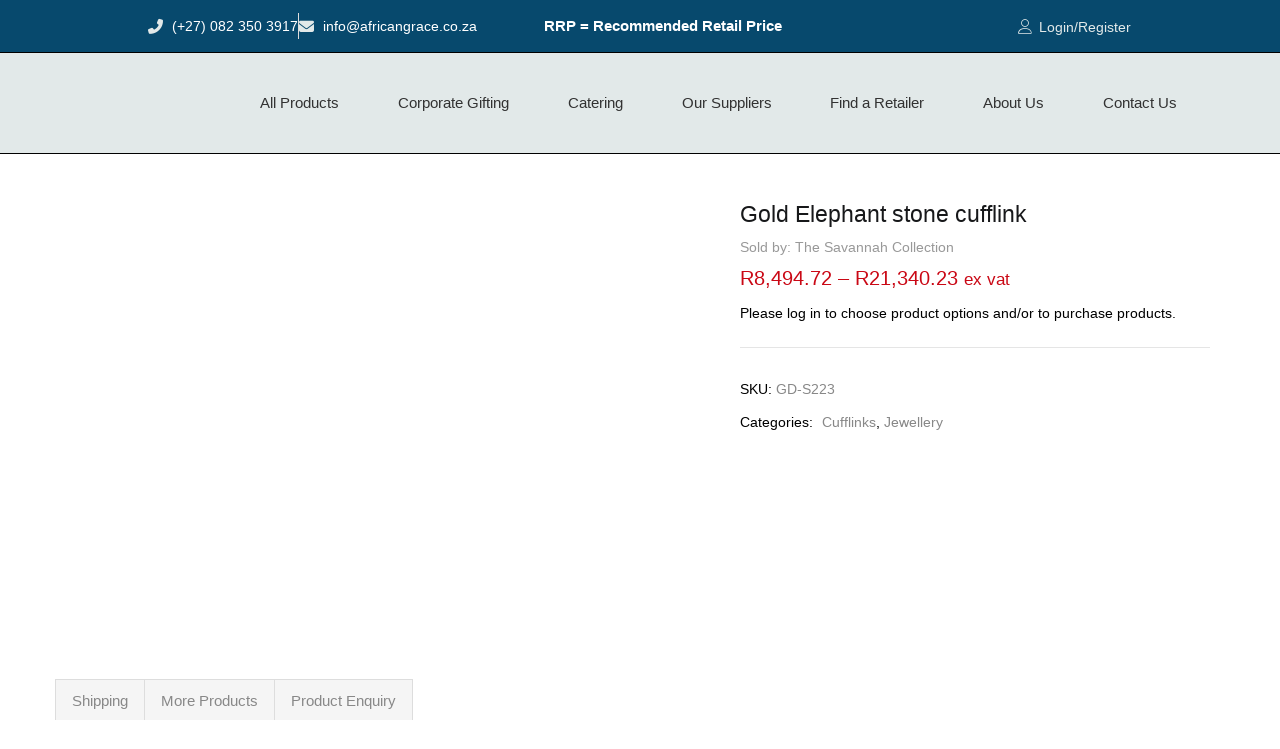

--- FILE ---
content_type: text/html; charset=UTF-8
request_url: https://africangrace.co.za/shop/clothing/cufflinks/gold-elephant-stone-cufflink/
body_size: 37415
content:
<!DOCTYPE html><html lang="en-ZA"><head><script data-no-optimize="1">var litespeed_docref=sessionStorage.getItem("litespeed_docref");litespeed_docref&&(Object.defineProperty(document,"referrer",{get:function(){return litespeed_docref}}),sessionStorage.removeItem("litespeed_docref"));</script> <meta charset="UTF-8"><meta name="viewport" content="width=device-width, initial-scale=1.0, viewport-fit=cover" /><meta name='robots' content='index, follow, max-image-preview:large, max-snippet:-1, max-video-preview:-1' /><style>img:is([sizes="auto" i], [sizes^="auto," i]) { contain-intrinsic-size: 3000px 1500px }</style><title>Gold Elephant stone cufflink - African Grace</title><link rel="canonical" href="https://africangrace.co.za/shop/clothing/cufflinks/gold-elephant-stone-cufflink/" /><meta property="og:locale" content="en_US" /><meta property="og:type" content="article" /><meta property="og:title" content="Gold Elephant stone cufflink - African Grace" /><meta property="og:url" content="https://africangrace.co.za/shop/clothing/cufflinks/gold-elephant-stone-cufflink/" /><meta property="og:site_name" content="African Grace" /><meta property="article:modified_time" content="2024-12-13T14:46:10+00:00" /><meta property="og:image" content="https://africangrace.co.za/wp-content/uploads/2024/06/S223.jpg" /><meta property="og:image:width" content="333" /><meta property="og:image:height" content="236" /><meta property="og:image:type" content="image/jpeg" /><meta name="twitter:card" content="summary_large_image" /> <script type="application/ld+json" class="yoast-schema-graph">{"@context":"https://schema.org","@graph":[{"@type":"WebPage","@id":"https://africangrace.co.za/shop/clothing/cufflinks/gold-elephant-stone-cufflink/","url":"https://africangrace.co.za/shop/clothing/cufflinks/gold-elephant-stone-cufflink/","name":"Gold Elephant stone cufflink - African Grace","isPartOf":{"@id":"https://africangrace.co.za/#website"},"primaryImageOfPage":{"@id":"https://africangrace.co.za/shop/clothing/cufflinks/gold-elephant-stone-cufflink/#primaryimage"},"image":{"@id":"https://africangrace.co.za/shop/clothing/cufflinks/gold-elephant-stone-cufflink/#primaryimage"},"thumbnailUrl":"https://africangrace.co.za/wp-content/uploads/2024/06/S223.jpg","datePublished":"2024-05-18T22:10:24+00:00","dateModified":"2024-12-13T14:46:10+00:00","breadcrumb":{"@id":"https://africangrace.co.za/shop/clothing/cufflinks/gold-elephant-stone-cufflink/#breadcrumb"},"inLanguage":"en-ZA","potentialAction":[{"@type":"ReadAction","target":["https://africangrace.co.za/shop/clothing/cufflinks/gold-elephant-stone-cufflink/"]}]},{"@type":"ImageObject","inLanguage":"en-ZA","@id":"https://africangrace.co.za/shop/clothing/cufflinks/gold-elephant-stone-cufflink/#primaryimage","url":"https://africangrace.co.za/wp-content/uploads/2024/06/S223.jpg","contentUrl":"https://africangrace.co.za/wp-content/uploads/2024/06/S223.jpg","width":333,"height":236},{"@type":"BreadcrumbList","@id":"https://africangrace.co.za/shop/clothing/cufflinks/gold-elephant-stone-cufflink/#breadcrumb","itemListElement":[{"@type":"ListItem","position":1,"name":"Home","item":"https://africangrace.co.za/"},{"@type":"ListItem","position":2,"name":"Shop","item":"https://africangrace.co.za/shop/"},{"@type":"ListItem","position":3,"name":"Gold Elephant stone cufflink"}]},{"@type":"WebSite","@id":"https://africangrace.co.za/#website","url":"https://africangrace.co.za/","name":"African Grace","description":"Browse Authentic African Curios","publisher":{"@id":"https://africangrace.co.za/#organization"},"potentialAction":[{"@type":"SearchAction","target":{"@type":"EntryPoint","urlTemplate":"https://africangrace.co.za/?s={search_term_string}"},"query-input":{"@type":"PropertyValueSpecification","valueRequired":true,"valueName":"search_term_string"}}],"inLanguage":"en-ZA"},{"@type":"Organization","@id":"https://africangrace.co.za/#organization","name":"African Grace","url":"https://africangrace.co.za/","logo":{"@type":"ImageObject","inLanguage":"en-ZA","@id":"https://africangrace.co.za/#/schema/logo/image/","url":"https://africangrace.co.za/wp-content/uploads/2021/12/cropped-African-Grace-logo.png","contentUrl":"https://africangrace.co.za/wp-content/uploads/2021/12/cropped-African-Grace-logo.png","width":625,"height":300,"caption":"African Grace"},"image":{"@id":"https://africangrace.co.za/#/schema/logo/image/"}}]}</script> <link rel='dns-prefetch' href='//maps.googleapis.com' /><link rel='dns-prefetch' href='//www.google.com' /><link rel='dns-prefetch' href='//fonts.googleapis.com' /><link rel='dns-prefetch' href='//use.fontawesome.com' /><link rel="alternate" type="application/rss+xml" title="African Grace &raquo; Feed" href="https://africangrace.co.za/feed/" /><link rel="alternate" type="application/rss+xml" title="African Grace &raquo; Comments Feed" href="https://africangrace.co.za/comments/feed/" /><link data-optimized="2" rel="stylesheet" href="https://africangrace.co.za/wp-content/litespeed/css/ac80eb6ddf8e4b168cc3ea8cac121c00.css?ver=a2c71" /><style id='classic-theme-styles-inline-css' type='text/css'>/*! This file is auto-generated */
.wp-block-button__link{color:#fff;background-color:#32373c;border-radius:9999px;box-shadow:none;text-decoration:none;padding:calc(.667em + 2px) calc(1.333em + 2px);font-size:1.125em}.wp-block-file__button{background:#32373c;color:#fff;text-decoration:none}</style><style id='font-awesome-svg-styles-default-inline-css' type='text/css'>.svg-inline--fa {
  display: inline-block;
  height: 1em;
  overflow: visible;
  vertical-align: -.125em;
}</style><style id='font-awesome-svg-styles-inline-css' type='text/css'>.wp-block-font-awesome-icon svg::before,
   .wp-rich-text-font-awesome-icon svg::before {content: unset;}</style><style id='global-styles-inline-css' type='text/css'>:root{--wp--preset--aspect-ratio--square: 1;--wp--preset--aspect-ratio--4-3: 4/3;--wp--preset--aspect-ratio--3-4: 3/4;--wp--preset--aspect-ratio--3-2: 3/2;--wp--preset--aspect-ratio--2-3: 2/3;--wp--preset--aspect-ratio--16-9: 16/9;--wp--preset--aspect-ratio--9-16: 9/16;--wp--preset--color--black: #000000;--wp--preset--color--cyan-bluish-gray: #abb8c3;--wp--preset--color--white: #ffffff;--wp--preset--color--pale-pink: #f78da7;--wp--preset--color--vivid-red: #cf2e2e;--wp--preset--color--luminous-vivid-orange: #ff6900;--wp--preset--color--luminous-vivid-amber: #fcb900;--wp--preset--color--light-green-cyan: #7bdcb5;--wp--preset--color--vivid-green-cyan: #00d084;--wp--preset--color--pale-cyan-blue: #8ed1fc;--wp--preset--color--vivid-cyan-blue: #0693e3;--wp--preset--color--vivid-purple: #9b51e0;--wp--preset--gradient--vivid-cyan-blue-to-vivid-purple: linear-gradient(135deg,rgba(6,147,227,1) 0%,rgb(155,81,224) 100%);--wp--preset--gradient--light-green-cyan-to-vivid-green-cyan: linear-gradient(135deg,rgb(122,220,180) 0%,rgb(0,208,130) 100%);--wp--preset--gradient--luminous-vivid-amber-to-luminous-vivid-orange: linear-gradient(135deg,rgba(252,185,0,1) 0%,rgba(255,105,0,1) 100%);--wp--preset--gradient--luminous-vivid-orange-to-vivid-red: linear-gradient(135deg,rgba(255,105,0,1) 0%,rgb(207,46,46) 100%);--wp--preset--gradient--very-light-gray-to-cyan-bluish-gray: linear-gradient(135deg,rgb(238,238,238) 0%,rgb(169,184,195) 100%);--wp--preset--gradient--cool-to-warm-spectrum: linear-gradient(135deg,rgb(74,234,220) 0%,rgb(151,120,209) 20%,rgb(207,42,186) 40%,rgb(238,44,130) 60%,rgb(251,105,98) 80%,rgb(254,248,76) 100%);--wp--preset--gradient--blush-light-purple: linear-gradient(135deg,rgb(255,206,236) 0%,rgb(152,150,240) 100%);--wp--preset--gradient--blush-bordeaux: linear-gradient(135deg,rgb(254,205,165) 0%,rgb(254,45,45) 50%,rgb(107,0,62) 100%);--wp--preset--gradient--luminous-dusk: linear-gradient(135deg,rgb(255,203,112) 0%,rgb(199,81,192) 50%,rgb(65,88,208) 100%);--wp--preset--gradient--pale-ocean: linear-gradient(135deg,rgb(255,245,203) 0%,rgb(182,227,212) 50%,rgb(51,167,181) 100%);--wp--preset--gradient--electric-grass: linear-gradient(135deg,rgb(202,248,128) 0%,rgb(113,206,126) 100%);--wp--preset--gradient--midnight: linear-gradient(135deg,rgb(2,3,129) 0%,rgb(40,116,252) 100%);--wp--preset--font-size--small: 13px;--wp--preset--font-size--medium: 20px;--wp--preset--font-size--large: 36px;--wp--preset--font-size--x-large: 42px;--wp--preset--spacing--20: 0.44rem;--wp--preset--spacing--30: 0.67rem;--wp--preset--spacing--40: 1rem;--wp--preset--spacing--50: 1.5rem;--wp--preset--spacing--60: 2.25rem;--wp--preset--spacing--70: 3.38rem;--wp--preset--spacing--80: 5.06rem;--wp--preset--shadow--natural: 6px 6px 9px rgba(0, 0, 0, 0.2);--wp--preset--shadow--deep: 12px 12px 50px rgba(0, 0, 0, 0.4);--wp--preset--shadow--sharp: 6px 6px 0px rgba(0, 0, 0, 0.2);--wp--preset--shadow--outlined: 6px 6px 0px -3px rgba(255, 255, 255, 1), 6px 6px rgba(0, 0, 0, 1);--wp--preset--shadow--crisp: 6px 6px 0px rgba(0, 0, 0, 1);}:where(.is-layout-flex){gap: 0.5em;}:where(.is-layout-grid){gap: 0.5em;}body .is-layout-flex{display: flex;}.is-layout-flex{flex-wrap: wrap;align-items: center;}.is-layout-flex > :is(*, div){margin: 0;}body .is-layout-grid{display: grid;}.is-layout-grid > :is(*, div){margin: 0;}:where(.wp-block-columns.is-layout-flex){gap: 2em;}:where(.wp-block-columns.is-layout-grid){gap: 2em;}:where(.wp-block-post-template.is-layout-flex){gap: 1.25em;}:where(.wp-block-post-template.is-layout-grid){gap: 1.25em;}.has-black-color{color: var(--wp--preset--color--black) !important;}.has-cyan-bluish-gray-color{color: var(--wp--preset--color--cyan-bluish-gray) !important;}.has-white-color{color: var(--wp--preset--color--white) !important;}.has-pale-pink-color{color: var(--wp--preset--color--pale-pink) !important;}.has-vivid-red-color{color: var(--wp--preset--color--vivid-red) !important;}.has-luminous-vivid-orange-color{color: var(--wp--preset--color--luminous-vivid-orange) !important;}.has-luminous-vivid-amber-color{color: var(--wp--preset--color--luminous-vivid-amber) !important;}.has-light-green-cyan-color{color: var(--wp--preset--color--light-green-cyan) !important;}.has-vivid-green-cyan-color{color: var(--wp--preset--color--vivid-green-cyan) !important;}.has-pale-cyan-blue-color{color: var(--wp--preset--color--pale-cyan-blue) !important;}.has-vivid-cyan-blue-color{color: var(--wp--preset--color--vivid-cyan-blue) !important;}.has-vivid-purple-color{color: var(--wp--preset--color--vivid-purple) !important;}.has-black-background-color{background-color: var(--wp--preset--color--black) !important;}.has-cyan-bluish-gray-background-color{background-color: var(--wp--preset--color--cyan-bluish-gray) !important;}.has-white-background-color{background-color: var(--wp--preset--color--white) !important;}.has-pale-pink-background-color{background-color: var(--wp--preset--color--pale-pink) !important;}.has-vivid-red-background-color{background-color: var(--wp--preset--color--vivid-red) !important;}.has-luminous-vivid-orange-background-color{background-color: var(--wp--preset--color--luminous-vivid-orange) !important;}.has-luminous-vivid-amber-background-color{background-color: var(--wp--preset--color--luminous-vivid-amber) !important;}.has-light-green-cyan-background-color{background-color: var(--wp--preset--color--light-green-cyan) !important;}.has-vivid-green-cyan-background-color{background-color: var(--wp--preset--color--vivid-green-cyan) !important;}.has-pale-cyan-blue-background-color{background-color: var(--wp--preset--color--pale-cyan-blue) !important;}.has-vivid-cyan-blue-background-color{background-color: var(--wp--preset--color--vivid-cyan-blue) !important;}.has-vivid-purple-background-color{background-color: var(--wp--preset--color--vivid-purple) !important;}.has-black-border-color{border-color: var(--wp--preset--color--black) !important;}.has-cyan-bluish-gray-border-color{border-color: var(--wp--preset--color--cyan-bluish-gray) !important;}.has-white-border-color{border-color: var(--wp--preset--color--white) !important;}.has-pale-pink-border-color{border-color: var(--wp--preset--color--pale-pink) !important;}.has-vivid-red-border-color{border-color: var(--wp--preset--color--vivid-red) !important;}.has-luminous-vivid-orange-border-color{border-color: var(--wp--preset--color--luminous-vivid-orange) !important;}.has-luminous-vivid-amber-border-color{border-color: var(--wp--preset--color--luminous-vivid-amber) !important;}.has-light-green-cyan-border-color{border-color: var(--wp--preset--color--light-green-cyan) !important;}.has-vivid-green-cyan-border-color{border-color: var(--wp--preset--color--vivid-green-cyan) !important;}.has-pale-cyan-blue-border-color{border-color: var(--wp--preset--color--pale-cyan-blue) !important;}.has-vivid-cyan-blue-border-color{border-color: var(--wp--preset--color--vivid-cyan-blue) !important;}.has-vivid-purple-border-color{border-color: var(--wp--preset--color--vivid-purple) !important;}.has-vivid-cyan-blue-to-vivid-purple-gradient-background{background: var(--wp--preset--gradient--vivid-cyan-blue-to-vivid-purple) !important;}.has-light-green-cyan-to-vivid-green-cyan-gradient-background{background: var(--wp--preset--gradient--light-green-cyan-to-vivid-green-cyan) !important;}.has-luminous-vivid-amber-to-luminous-vivid-orange-gradient-background{background: var(--wp--preset--gradient--luminous-vivid-amber-to-luminous-vivid-orange) !important;}.has-luminous-vivid-orange-to-vivid-red-gradient-background{background: var(--wp--preset--gradient--luminous-vivid-orange-to-vivid-red) !important;}.has-very-light-gray-to-cyan-bluish-gray-gradient-background{background: var(--wp--preset--gradient--very-light-gray-to-cyan-bluish-gray) !important;}.has-cool-to-warm-spectrum-gradient-background{background: var(--wp--preset--gradient--cool-to-warm-spectrum) !important;}.has-blush-light-purple-gradient-background{background: var(--wp--preset--gradient--blush-light-purple) !important;}.has-blush-bordeaux-gradient-background{background: var(--wp--preset--gradient--blush-bordeaux) !important;}.has-luminous-dusk-gradient-background{background: var(--wp--preset--gradient--luminous-dusk) !important;}.has-pale-ocean-gradient-background{background: var(--wp--preset--gradient--pale-ocean) !important;}.has-electric-grass-gradient-background{background: var(--wp--preset--gradient--electric-grass) !important;}.has-midnight-gradient-background{background: var(--wp--preset--gradient--midnight) !important;}.has-small-font-size{font-size: var(--wp--preset--font-size--small) !important;}.has-medium-font-size{font-size: var(--wp--preset--font-size--medium) !important;}.has-large-font-size{font-size: var(--wp--preset--font-size--large) !important;}.has-x-large-font-size{font-size: var(--wp--preset--font-size--x-large) !important;}
:where(.wp-block-post-template.is-layout-flex){gap: 1.25em;}:where(.wp-block-post-template.is-layout-grid){gap: 1.25em;}
:where(.wp-block-columns.is-layout-flex){gap: 2em;}:where(.wp-block-columns.is-layout-grid){gap: 2em;}
:root :where(.wp-block-pullquote){font-size: 1.5em;line-height: 1.6;}</style><style id='woocommerce-inline-inline-css' type='text/css'>.woocommerce form .form-row .required { visibility: visible; }</style><style id='woo-variation-swatches-inline-css' type='text/css'>:root {
--wvs-tick:url("data:image/svg+xml;utf8,%3Csvg filter='drop-shadow(0px 0px 2px rgb(0 0 0 / .8))' xmlns='http://www.w3.org/2000/svg'  viewBox='0 0 30 30'%3E%3Cpath fill='none' stroke='%23ffffff' stroke-linecap='round' stroke-linejoin='round' stroke-width='4' d='M4 16L11 23 27 7'/%3E%3C/svg%3E");

--wvs-cross:url("data:image/svg+xml;utf8,%3Csvg filter='drop-shadow(0px 0px 5px rgb(255 255 255 / .6))' xmlns='http://www.w3.org/2000/svg' width='72px' height='72px' viewBox='0 0 24 24'%3E%3Cpath fill='none' stroke='%23ff0000' stroke-linecap='round' stroke-width='0.6' d='M5 5L19 19M19 5L5 19'/%3E%3C/svg%3E");
--wvs-single-product-item-width:30px;
--wvs-single-product-item-height:30px;
--wvs-single-product-item-font-size:16px}</style><link rel='stylesheet' id='font-awesome-official-css' href='https://use.fontawesome.com/releases/v6.4.0/css/all.css' type='text/css' media='all' integrity="sha384-iw3OoTErCYJJB9mCa8LNS2hbsQ7M3C0EpIsO/H5+EGAkPGc6rk+V8i04oW/K5xq0" crossorigin="anonymous" /><style id='urna-style-inline-css' type='text/css'>:root {--tb-theme-color: #ca0815;--tb-theme-color-hover: #bf0713;--tb-theme-color-second: #ff9c00;--tb-theme-bg-buy-now: #ffae00;--tb-theme-bg-buy-now-hover: #e59c00;}:root {--tb-text-primary-font: Poppins, sans-serif;}</style><link rel='stylesheet' id='font-awesome-official-v4shim-css' href='https://use.fontawesome.com/releases/v6.4.0/css/v4-shims.css' type='text/css' media='all' integrity="sha384-TjXU13dTMPo+5ZlOUI1IGXvpmajjoetPqbUJqTx+uZ1bGwylKHNEItuVe/mg/H6l" crossorigin="anonymous" /> <script type="text/template" id="tmpl-variation-template"><div class="woocommerce-variation-description">{{{ data.variation.variation_description }}}</div>
	<div class="woocommerce-variation-price">{{{ data.variation.price_html }}}</div>
	<div class="woocommerce-variation-availability">{{{ data.variation.availability_html }}}</div></script> <script type="text/template" id="tmpl-unavailable-variation-template"><p role="alert">Sorry, this product is unavailable. Please choose a different combination.</p></script> <script type="text/javascript" src="https://africangrace.co.za/wp-includes/js/jquery/jquery.min.js" id="jquery-core-js"></script> <script type="text/javascript" src="https://africangrace.co.za/wp-includes/js/jquery/jquery-migrate.min.js" id="jquery-migrate-js"></script> <script id="wp-i18n-js-after" type="litespeed/javascript">wp.i18n.setLocaleData({'text direction\u0004ltr':['ltr']})</script> <script id="moment-js-after" type="litespeed/javascript">moment.updateLocale('en_ZA',{"months":["January","February","March","April","May","June","July","August","September","October","November","December"],"monthsShort":["Jan","Feb","Mar","Apr","May","Jun","Jul","Aug","Sep","Oct","Nov","Dec"],"weekdays":["Sunday","Monday","Tuesday","Wednesday","Thursday","Friday","Saturday"],"weekdaysShort":["Sun","Mon","Tue","Wed","Thu","Fri","Sat"],"week":{"dow":1},"longDateFormat":{"LT":"g:i a","LTS":null,"L":null,"LL":"j F Y","LLL":"j F Y H:i","LLLL":null}})</script> <script id="dokan-util-helper-js-extra" type="litespeed/javascript">var dokan_helper={"i18n_date_format":"j F Y","i18n_time_format":"g:i a","week_starts_day":"1","reverse_withdrawal":{"enabled":!1},"timepicker_locale":{"am":"am","pm":"pm","AM":"AM","PM":"PM","hr":"hr","hrs":"hrs","mins":"mins"},"daterange_picker_local":{"toLabel":"To","firstDay":1,"fromLabel":"From","separator":" - ","weekLabel":"W","applyLabel":"Apply","cancelLabel":"Clear","customRangeLabel":"Custom","daysOfWeek":["Su","Mo","Tu","We","Th","Fr","Sa"],"monthNames":["January","February","March","April","May","June","July","August","September","October","November","December"]},"sweetalert_local":{"cancelButtonText":"Cancel","closeButtonText":"Close","confirmButtonText":"OK","denyButtonText":"No","closeButtonAriaLabel":"Close this dialog"}};var dokan={"ajaxurl":"https:\/\/africangrace.co.za\/wp-admin\/admin-ajax.php","nonce":"5f08671b00","order_nonce":"7b104c123b","product_edit_nonce":"72712c5929","ajax_loader":"https:\/\/africangrace.co.za\/wp-content\/plugins\/dokan-lite\/assets\/images\/ajax-loader.gif","seller":{"available":"Available","notAvailable":"Not Available"},"delete_confirm":"Are you sure?","wrong_message":"Something went wrong. Please try again.","vendor_percentage":"","commission_type":"","rounding_precision":"6","mon_decimal_point":".","currency_format_num_decimals":"2","currency_format_symbol":"R","currency_format_decimal_sep":".","currency_format_thousand_sep":",","currency_format":"%s%v","round_at_subtotal":"no","product_types":{"simple":"Simple","variable":"Variable","external":"External\/Affiliate product","grouped":"Group Product"},"loading_img":"https:\/\/africangrace.co.za\/wp-content\/plugins\/dokan-lite\/assets\/images\/loading.gif","store_product_search_nonce":"22c4fdb958","i18n_download_permission":"Are you sure you want to revoke access to this download?","i18n_download_access":"Could not grant access - the user may already have permission for this file or billing email is not set. Ensure the billing email is set, and the order has been saved.","maximum_tags_select_length":"-1","modal_header_color":"#e2e9e9","i18n_location_name":"Please provide a location name!","i18n_location_state":"Please provide","i18n_country_name":"Please provide a country!","i18n_invalid":"Failed! Somthing went wrong","i18n_chat_message":"Facebook SDK is not found, or blocked by the browser. Can not initialize the chat.","i18n_sms_code":"Insert SMS code","i18n_gravater":"Upload a Photo","i18n_phone_number":"Insert Phone No.","dokan_pro_i18n":{"dokan":{"domain":"dokan","locale_data":{"dokan":{"":{"domain":"dokan","lang":"en_ZA"}}}}},"dokan_i18n_negative_value_not_approved":"Value can not be null or negative","dokan_i18n_value_set_successfully":"Value successfully set","dokan_i18n_deactivated_successfully":"Deactivated successfully.","i18n_choose_featured_img":"Upload featured image","i18n_choose_file":"Choose a file","i18n_choose_gallery":"Add Images to Product Gallery","i18n_choose_featured_img_btn_text":"Set featured image","i18n_choose_file_btn_text":"Insert file URL","i18n_choose_gallery_btn_text":"Add to gallery","duplicates_attribute_messg":"Sorry, this attribute option already exists, Try a different one.","variation_unset_warning":"Warning! This product will not have any variations if this option is not checked.","new_attribute_prompt":"Enter a name for the new attribute term:","remove_attribute":"Remove this attribute?","dokan_placeholder_img_src":"https:\/\/africangrace.co.za\/wp-content\/uploads\/2021\/06\/sub-products-icon-e1620989055160-280x280.png","add_variation_nonce":"0d57efb803","link_variation_nonce":"de41fdc123","delete_variations_nonce":"5c50a1ee2d","load_variations_nonce":"1c7151fbc4","save_variations_nonce":"36a28725a4","bulk_edit_variations_nonce":"e03417a9cd","i18n_link_all_variations":"Are you sure you want to link all variations? This will create a new variation for each and every possible combination of variation attributes (max 50 per run).","i18n_enter_a_value":"Enter a value","i18n_enter_menu_order":"Variation menu order (determines position in the list of variations)","i18n_enter_a_value_fixed_or_percent":"Enter a value (fixed or %)","i18n_delete_all_variations":"Are you sure you want to delete all variations? This cannot be undone.","i18n_last_warning":"Last warning, are you sure?","i18n_choose_image":"Choose an image","i18n_set_image":"Set variation image","i18n_variation_added":"variation added","i18n_variations_added":"variations added","i18n_no_variations_added":"No variations added","i18n_remove_variation":"Are you sure you want to remove this variation?","i18n_scheduled_sale_start":"Sale start date (YYYY-MM-DD format or leave blank)","i18n_scheduled_sale_end":"Sale end date (YYYY-MM-DD format or leave blank)","i18n_edited_variations":"Save changes before changing page?","i18n_variation_count_single":"%qty% variation","i18n_variation_count_plural":"%qty% variations","i18n_no_result_found":"No Result Found","i18n_sales_price_error":"Please insert value less than the regular price!","i18n_decimal_error":"Please enter with one decimal point (.) without thousand separators.","i18n_mon_decimal_error":"Please enter with one monetary decimal point (.) without thousand separators and currency symbols.","i18n_country_iso_error":"Please enter in country code with two capital letters.","i18n_sale_less_than_regular_error":"Please enter in a value less than the regular price.","i18n_delete_product_notice":"This product has produced sales and may be linked to existing orders. Are you sure you want to delete it?","i18n_remove_personal_data_notice":"This action cannot be reversed. Are you sure you wish to erase personal data from the selected orders?","decimal_point":".","variations_per_page":"10","store_banner_dimension":{"width":625,"height":300,"flex-width":!0,"flex-height":!0},"selectAndCrop":"Select and Crop","chooseImage":"Choose Image","product_title_required":"Product title is required","product_category_required":"Product category is required","product_created_response":"Product created successfully","search_products_nonce":"70bdc63525","search_products_tags_nonce":"4905cbea8c","search_products_brands_nonce":"82400fc4ed","search_customer_nonce":"50a2bc300f","i18n_matches_1":"One result is available, press enter to select it.","i18n_matches_n":"%qty% results are available, use up and down arrow keys to navigate.","i18n_no_matches":"No matches found","i18n_ajax_error":"Loading failed","i18n_input_too_short_1":"Please enter 1 or more characters","i18n_input_too_short_n":"Please enter %qty% or more characters","i18n_input_too_long_1":"Please delete 1 character","i18n_input_too_long_n":"Please delete %qty% characters","i18n_selection_too_long_1":"You can only select 1 item","i18n_selection_too_long_n":"You can only select %qty% items","i18n_load_more":"Loading more results\u2026","i18n_searching":"Searching\u2026","i18n_calculating":"Calculating","i18n_ok_text":"OK","i18n_cancel_text":"Cancel","i18n_attribute_label":"Attribute Name","i18n_date_format":"j F Y","dokan_banner_added_alert_msg":"Are you sure? You have uploaded banner but didn't click the Update Settings button!","update_settings":"Update Settings","search_downloadable_products_nonce":"57cfcce19e","search_downloadable_products_placeholder":"Please enter 3 or more characters","product_vendors_can_create_tags":"off","product_inline_edit_nonce":"fc3c6d56ac","is_vendor_enabled":"","not_enable_message":"Error! Your account is not enabled for selling, please contact the admin","all_categories":"All Categories","rest":{"root":"https:\/\/africangrace.co.za\/wp-json\/","nonce":"bf55a48f36","version":"dokan\/v1"},"api":null,"libs":[],"routeComponents":{"default":null},"routes":[],"urls":{"assetsUrl":"https:\/\/africangrace.co.za\/wp-content\/plugins\/dokan-lite\/assets","dashboardUrl":"https:\/\/africangrace.co.za\/dashboard\/?path=%2Fanalytics%2FOverview","storeUrl":""},"mark_received":{"nonce":"92cd10572c","status_label":"Received","confirmation_msg":"Do you want to mark this order as received?","complete_status_label":"Complete"}}</script> <script id="wc-add-to-cart-js-extra" type="litespeed/javascript">var wc_add_to_cart_params={"ajax_url":"\/wp-admin\/admin-ajax.php","wc_ajax_url":"\/?wc-ajax=%%endpoint%%","i18n_view_cart":"View basket","cart_url":"https:\/\/africangrace.co.za\/cart\/","is_cart":"","cart_redirect_after_add":"no"}</script> <script id="wc-single-product-js-extra" type="litespeed/javascript">var wc_single_product_params={"i18n_required_rating_text":"Please select a rating","i18n_rating_options":["1 of 5 stars","2 of 5 stars","3 of 5 stars","4 of 5 stars","5 of 5 stars"],"i18n_product_gallery_trigger_text":"View full-screen image gallery","review_rating_required":"no","flexslider":{"rtl":!1,"animation":"slide","smoothHeight":!0,"directionNav":!1,"controlNav":"thumbnails","slideshow":!1,"animationSpeed":500,"animationLoop":!1,"allowOneSlide":!1},"zoom_enabled":"1","zoom_options":[],"photoswipe_enabled":"1","photoswipe_options":{"shareEl":!1,"closeOnScroll":!1,"history":!1,"hideAnimationDuration":0,"showAnimationDuration":0},"flexslider_enabled":"1"}</script> <script id="woocommerce-js-extra" type="litespeed/javascript">var woocommerce_params={"ajax_url":"\/wp-admin\/admin-ajax.php","wc_ajax_url":"\/?wc-ajax=%%endpoint%%","i18n_password_show":"Show password","i18n_password_hide":"Hide password"}</script> <script id="wp-a11y-js-translations" type="litespeed/javascript">(function(domain,translations){var localeData=translations.locale_data[domain]||translations.locale_data.messages;localeData[""].domain=domain;wp.i18n.setLocaleData(localeData,domain)})("default",{"translation-revision-date":"2025-07-29 13:22:09+0000","generator":"GlotPress\/4.0.1","domain":"messages","locale_data":{"messages":{"":{"domain":"messages","plural-forms":"nplurals=2; plural=n != 1;","lang":"en_ZA"},"Notifications":["Notifications"]}},"comment":{"reference":"wp-includes\/js\/dist\/a11y.js"}})</script> <script type="text/javascript" src="https://africangrace.co.za/wp-includes/js/underscore.min.js" id="underscore-js"></script> <script id="wp-util-js-extra" type="litespeed/javascript">var _wpUtilSettings={"ajax":{"url":"\/wp-admin\/admin-ajax.php"}}</script> <!--[if lt IE 8]> <script type="text/javascript" src="https://africangrace.co.za/wp-includes/js/json2.min.js" id="json2-js"></script> <![endif]--> <script id="dokan-google-recaptcha-js-extra" type="litespeed/javascript">var dokan_google_recaptcha={"recaptcha_sitekey":"6LeJatAmAAAAABp82z2ONMFDvB16fDR2OPN6p7_f"}</script> <script type="litespeed/javascript" data-src="https://www.google.com/recaptcha/api.js?render=6LeJatAmAAAAABp82z2ONMFDvB16fDR2OPN6p7_f&amp;ver=4.2.0" id="dokan-google-recaptcha-js"></script> <script id="wc-add-to-cart-variation-js-extra" type="litespeed/javascript">var wc_add_to_cart_variation_params={"wc_ajax_url":"\/?wc-ajax=%%endpoint%%","i18n_no_matching_variations_text":"Sorry, no products matched your selection. Please choose a different combination.","i18n_make_a_selection_text":"Please select some product options before adding this product to your basket.","i18n_unavailable_text":"Sorry, this product is unavailable. Please choose a different combination.","i18n_reset_alert_text":"Your selection has been reset. Please select some product options before adding this product to your cart.","woo_variation_swatches_ajax_variation_threshold_min":"30","woo_variation_swatches_ajax_variation_threshold_max":"100","woo_variation_swatches_total_children":{}}</script> <link rel="https://api.w.org/" href="https://africangrace.co.za/wp-json/" /><link rel="alternate" title="JSON" type="application/json" href="https://africangrace.co.za/wp-json/wp/v2/product/76697" /><meta name="generator" content="WordPress 6.8.3" /><meta name="generator" content="WooCommerce 10.3.5" /><link rel='shortlink' href='https://africangrace.co.za/?p=76697' /><link rel="alternate" title="oEmbed (JSON)" type="application/json+oembed" href="https://africangrace.co.za/wp-json/oembed/1.0/embed?url=https%3A%2F%2Fafricangrace.co.za%2Fshop%2Fclothing%2Fcufflinks%2Fgold-elephant-stone-cufflink%2F" /><link rel="alternate" title="oEmbed (XML)" type="text/xml+oembed" href="https://africangrace.co.za/wp-json/oembed/1.0/embed?url=https%3A%2F%2Fafricangrace.co.za%2Fshop%2Fclothing%2Fcufflinks%2Fgold-elephant-stone-cufflink%2F&#038;format=xml" /><style type="text/css">.head-btn-supplier-assistance { display: none; }</style><style type="text/css">.head-mini-cart { display: none; }</style><style>.single-product .product_meta .tagged_as { display: none; }</style><style></style><style id="dokan-layout-inline-css">:root {--dokan-button-text-color: #5E5E5E;--dokan-button-secondary-text-color: #e2e9e9;--dokan-button-tertiary-text-color: #e2e9e9;--dokan-button-hover-text-color: #000000;--dokan-button-secondary-hover-text-color: #e2e9e9;--dokan-button-tertiary-hover-text-color: #e2e9e9;--dokan-button-background-color: #e2e9e9;--dokan-button-secondary-background-color: #5E5E5E;--dokan-button-tertiary-background-color: transparent;--dokan-button-hover-background-color: #B1BEBE;--dokan-button-secondary-hover-background-color: #BDECF2;--dokan-button-tertiary-hover-background-color: #BDECF2;--dokan-button-border-color: #B1BEBE;--dokan-button-secondary-border-color: #B1BEBE;--dokan-button-tertiary-border-color: transparent;--dokan-button-hover-border-color: #B1BEBE;--dokan-button-secondary-hover-border-color: #B1BEBE;--dokan-button-tertiary-hover-border-color: #BDECF2;--dokan-sidebar-text-color: #000000;--dokan-sidebar-hover-text-color: #000000;--dokan-sidebar-background-color: #FFFFFF;--dokan-sidebar-hover-background-color: #e2e9e9;--dokan-link-color: #e2e9e9;--dokan-link-hover-color: #FFFFFF;}</style><style>.dokan-dashboard-wrap .dokan-form-group #insert-media-button,
            input[type="submit"].dokan-btn-theme, a.dokan-btn-theme, .dokan-btn-theme {
                color: #5E5E5E !important;
                background-color: #e2e9e9 !important;
                border-color: #B1BEBE !important;
            }

            .dokan-btn-theme.active,
            .dokan-dashboard-wrap .button,
            .dokan-dashboard-wrap .button-link,
            .open .dropdown-toggle.dokan-btn-theme,
            .open .dropdown-togglea.dokan-btn-theme,
            input[type="submit"].dokan-btn-theme:hover,
            input[type="submit"].dokan-btn-theme:focus,
            input[type="submit"].dokan-btn-theme:active,
            a.dokan-btn-theme:hover, .dokan-btn-theme:hover,
            a.dokan-btn-theme:focus, .dokan-btn-theme:focus,
            a.dokan-btn-theme:active, .dokan-btn-theme:active,
            .dokan-geo-filters-column .dokan-geo-product-search-btn,
            .open .dropdown-toggleinput[type="submit"].dokan-btn-theme,
            .dokan-dashboard-wrap .dokan-subscription-content .pack_price,
            .dokan-dashboard-wrap .dokan-dashboard-content .wpo_wcpdf:hover,
            .dashboard-content-area .woocommerce-importer .wc-actions a.button,
            .dokan-dashboard-wrap .dokan-form-group #insert-media-button:hover,
            input[type="submit"].dokan-btn-theme.active, a.dokan-btn-theme.active,
            .dokan-dashboard-wrap .dokan-modal-content .modal-footer .inner button,
            .dashboard-content-area .woocommerce-importer .wc-actions button.button-next,
            .wc-setup .wc-setup-content .checkbox input[type=checkbox]:checked + label::before,
            .dokan-dashboard-wrap .dokan-dashboard-content .dokan-btn:not(.disconnect, .wc-pao-remove-option, .dokan-btn-success):hover,
            .dokan-dashboard-wrap .dokan-dashboard-content .dokan-btn:not(.disconnect, .wc-pao-remove-option, .dokan-btn-success):focus,
            .dokan-dashboard-wrap .dokan-dashboard-content #delivery-time-calendar .fc-button-primary:not(.fc-button-active):not(:disabled):hover {
                color: #000000 !important;
                border-color: #B1BEBE !important;
                background-color: #B1BEBE !important;
            }

            .dokan-dashboard-wrap .dokan-dashboard-content .active-title,
            #dokan-store-listing-filter-wrap .right .toggle-view .active,
            .dokan-dashboard-wrap .dokan-settings-area .dokan-page-help p a,
            .dokan-dashboard-wrap .dokan-dashboard-header .entry-title small a,
            .dokan-dashboard-wrap .dokan-settings-area .dokan-ajax-response + a,
            .dokan-dashboard-wrap .dokan-settings-area .dokan-pa-all-addons div a,
            .dokan-dashboard-wrap .dokan-subscription-content .seller_subs_info p span,
            .dokan-table.product-listing-table .product-advertisement-th i.fa-stack-2x,
            .dokan-dashboard-wrap .dokan-stuffs-content .entry-title span.dokan-right a,
            .dokan-dashboard-wrap .dokan-settings-area #dokan-shipping-zone .router-link-active,
            .dokan-dashboard-wrap .dokan-settings-area .dokan-ajax-response ~ .dokan-text-left p a,
            .dokan-dashboard-wrap .dokan-settings-area .dokan-pa-create-addons .back-to-addon-lists-btn,
            .dokan-dashboard-wrap .dokan-withdraw-content .dokan-panel-inner-container .dokan-w8 strong a,
            .dokan-dashboard-wrap .dokan-settings-area #dokan-shipping-zone .dokan-form-group .limit-location-link,
            .dokan-dashboard-wrap .dashboard-content-area .woocommerce-importer .woocommerce-importer-done::before,
            .dokan-dashboard-wrap .dokan-dashboard-content .dokan-analytics-vendor-earning-section .vendor-earning,
            .product-edit-new-container .dokan-proudct-advertisement .dokan-section-heading h2 span.fa-stack i.fa-stack-2x {
                color: #e2e9e9 !important;
            }

            .dokan-dashboard .dokan-dash-sidebar,
            .wc-setup .wc-setup-steps li.done::before,
            .dokan-dashboard .dokan-dash-sidebar ul.dokan-dashboard-menu,
            .dokan-dashboard-wrap #customer-info-container .info-field .icon,
            .dokan-dashboard-wrap .dashboard-widget .dokan-dashboard-announce-unread,
            .dokan-dashboard-wrap .dokan-dashboard-content #vendor-own-coupon .code:hover {
                background-color: #FFFFFF !important;
            }

            .dokan-dashboard .dokan-dash-sidebar ul.dokan-dashboard-menu li a,
            .dokan-dashboard .dokan-dash-sidebar ul.dokan-dashboard-menu li.active a,
            .dokan-dashboard .dokan-dash-sidebar ul.dokan-dashboard-menu li a:hover {
                color: #000000 !important;
            }

            .dokan-dashboard .dokan-dash-sidebar ul.dokan-dashboard-menu li a:hover,
            .dokan-dashboard .dokan-dash-sidebar ul.dokan-dashboard-menu li.active a {
                color: #000000 !important;
            }

            .dokan-dashboard .dokan-dash-sidebar ul.dokan-dashboard-menu li.active,
            .dokan-dashboard .dokan-dash-sidebar ul.dokan-dashboard-menu li:hover,
            .dokan-dashboard .dokan-dash-sidebar ul.dokan-dashboard-menu li.active,
            .dokan-dashboard .dokan-dash-sidebar ul.dokan-dashboard-menu li.dokan-common-links a:hover {
                background-color: #e2e9e9 !important;
            }

            .dokan-dashboard .dokan-dash-sidebar ul.dokan-dashboard-menu ul.navigation-submenu,
            .dokan-dashboard .dokan-dash-sidebar ul.dokan-dashboard-menu li ul.navigation-submenu li {
                background: #FFFFFFed !important;
            }

            .dokan-dashboard .dokan-dash-sidebar ul.dokan-dashboard-menu ul.navigation-submenu li a {
                color: #000000 !important;
            }

            .dokan-dashboard .dokan-dash-sidebar ul.dokan-dashboard-menu ul.navigation-submenu li:hover a {
                font-weight: 800 !important;
            }

            .dokan-dashboard .dokan-dash-sidebar ul.dokan-dashboard-menu ul.navigation-submenu li a:focus {
                outline: none !important;
                background: none !important;
            }

            .dokan-dashboard .dokan-dash-sidebar ul.dokan-dashboard-menu li.active ul.navigation-submenu {
                border-bottom: 0.5px solid #e2e9e9 !important;
            }

            .dokan-dashboard .dokan-dash-sidebar ul.dokan-dashboard-menu li:hover:not(.active) ul.navigation-submenu {
                background: #FFFFFFed !important;
            }

            .dokan-dashboard .dokan-dash-sidebar ul.dokan-dashboard-menu li:hover:not(.active).has-submenu:after {
                border-color: transparent #FFFFFFed transparent transparent;
                border-left-color: #FFFFFFed;
            }

            .dokan-dashboard .dokan-dash-sidebar ul.dokan-dashboard-menu li ul.navigation-submenu li:hover:before,
            .dokan-dashboard .dokan-dash-sidebar ul.dokan-dashboard-menu li ul.navigation-submenu li.current:before {
                border-color: #000000 !important;
            }

            .dokan-dashboard .dokan-dash-sidebar ul.dokan-dashboard-menu li ul.navigation-submenu li:hover a,
            .dokan-dashboard .dokan-dash-sidebar ul.dokan-dashboard-menu li ul.navigation-submenu li.current a {
                color: #000000 !important;
            }

            .dokan-dashboard-wrap .dokan-booking-wrapper ul.dokan_tabs .active {
                border-top: 2px solid #e2e9e9 !important;
            }

            .dokan-dashboard-wrap a:focus {
                outline-color: #e2e9e9 !important;
            }

            .wc-setup .wc-setup-steps li.done,
            .wc-setup .wc-setup-steps li.active,
            .wc-setup .wc-setup-steps li.done::before,
            .wc-setup .wc-setup-steps li.active::before,
            .dokan-dashboard-wrap .dashboard-content-area .wc-progress-steps li.done,
            .dokan-dashboard-wrap .dashboard-content-area .wc-progress-steps li.active,
            .dokan-dashboard-wrap .dashboard-content-area .wc-progress-steps li.done::before,
            .dokan-dashboard-wrap .dashboard-content-area .wc-progress-steps li.active::before,
            .store-lists-other-filter-wrap .range-slider-container input[type="range"]::-webkit-slider-thumb,
            .dokan-geolocation-location-filters .dokan-range-slider-value + input[type="range"]::-webkit-slider-thumb {
                color: #B1BEBE !important;
                border-color: #B1BEBE !important;
            }

            .dokan-subscription-content .pack_content_wrapper .product_pack_item.current_pack {
                border-color: #B1BEBE !important;
            }

            .dokan-panel .dokan-panel-body td.refunded-total,
            .dokan-product-edit-form #dokan-product-title-area #edit-slug-box #sample-permalink a {
                color: #B1BEBE !important;
            }</style><style>.cmplz-hidden {
					display: none !important;
				}</style><noscript><style>.woocommerce-product-gallery{ opacity: 1 !important; }</style></noscript><meta name="generator" content="Elementor 3.33.2; features: additional_custom_breakpoints; settings: css_print_method-external, google_font-enabled, font_display-auto"> <script type="litespeed/javascript">window.addEventListener('load',function(){var forms=document.querySelectorAll("#tbay-header .searchform");var awsFormHtml="<div class=\"aws-container aws-js-seamless\" data-url=\"\/?wc-ajax=aws_action\" data-siteurl=\"https:\/\/africangrace.co.za\" data-lang=\"\" data-show-loader=\"true\" data-show-more=\"true\" data-show-page=\"true\" data-ajax-search=\"true\" data-show-clear=\"true\" data-mobile-screen=\"false\" data-use-analytics=\"false\" data-min-chars=\"1\" data-buttons-order=\"2\" data-timeout=\"300\" data-is-mobile=\"false\" data-page-id=\"76697\" data-tax=\"\" ><form class=\"aws-search-form\" action=\"https:\/\/africangrace.co.za\/\" method=\"get\" role=\"search\" ><div class=\"aws-wrapper\"><label class=\"aws-search-label\" for=\"6927dbd8dcf6a\">Search<\/label><input type=\"search\" name=\"s\" id=\"6927dbd8dcf6a\" value=\"\" class=\"aws-search-field\" placeholder=\"Search\" autocomplete=\"off\" \/><input type=\"hidden\" name=\"post_type\" value=\"product\"><input type=\"hidden\" name=\"type_aws\" value=\"true\"><div class=\"aws-search-clear\"><span>\u00d7<\/span><\/div><div class=\"aws-loader\"><\/div><\/div><div class=\"aws-search-btn aws-form-btn\"><span class=\"aws-search-btn_icon\"><svg focusable=\"false\" xmlns=\"http:\/\/www.w3.org\/2000\/svg\" viewBox=\"0 0 24 24\" width=\"24px\"><path d=\"M15.5 14h-.79l-.28-.27C15.41 12.59 16 11.11 16 9.5 16 5.91 13.09 3 9.5 3S3 5.91 3 9.5 5.91 16 9.5 16c1.61 0 3.09-.59 4.23-1.57l.27.28v.79l5 4.99L20.49 19l-4.99-5zm-6 0C7.01 14 5 11.99 5 9.5S7.01 5 9.5 5 14 7.01 14 9.5 11.99 14 9.5 14z\"><\/path><\/svg><\/span><\/div><\/form><\/div>";if(forms){for(var i=0;i<forms.length;i++){if(forms[i].parentNode.outerHTML.indexOf('aws-container')===-1){forms[i].outerHTML=awsFormHtml}}
window.setTimeout(function(){jQuery('.aws-js-seamless').each(function(){try{jQuery(this).aws_search()}catch(error){window.setTimeout(function(){try{jQuery(this).aws_search()}catch(error){}},2000)}})},1000)}},!1)</script> <style>.e-con.e-parent:nth-of-type(n+4):not(.e-lazyloaded):not(.e-no-lazyload),
				.e-con.e-parent:nth-of-type(n+4):not(.e-lazyloaded):not(.e-no-lazyload) * {
					background-image: none !important;
				}
				@media screen and (max-height: 1024px) {
					.e-con.e-parent:nth-of-type(n+3):not(.e-lazyloaded):not(.e-no-lazyload),
					.e-con.e-parent:nth-of-type(n+3):not(.e-lazyloaded):not(.e-no-lazyload) * {
						background-image: none !important;
					}
				}
				@media screen and (max-height: 640px) {
					.e-con.e-parent:nth-of-type(n+2):not(.e-lazyloaded):not(.e-no-lazyload),
					.e-con.e-parent:nth-of-type(n+2):not(.e-lazyloaded):not(.e-no-lazyload) * {
						background-image: none !important;
					}
				}</style><link rel="icon" href="https://africangrace.co.za/wp-content/uploads/2024/05/cropped-AG-Logo-ICON-transparent-bg-32x32.png" sizes="32x32" /><link rel="icon" href="https://africangrace.co.za/wp-content/uploads/2024/05/cropped-AG-Logo-ICON-transparent-bg-192x192.png" sizes="192x192" /><link rel="apple-touch-icon" href="https://africangrace.co.za/wp-content/uploads/2024/05/cropped-AG-Logo-ICON-transparent-bg-180x180.png" /><meta name="msapplication-TileImage" content="https://africangrace.co.za/wp-content/uploads/2024/05/cropped-AG-Logo-ICON-transparent-bg-270x270.png" /><style type="text/css" id="wp-custom-css">/*
.topbar-device-mobile {
	display: none !important;
}
*/</style><style id="kirki-inline-styles"></style></head><body data-cmplz=1 class="wp-singular product-template-default single single-product postid-76697 wp-custom-logo wp-theme-urna wp-child-theme-urna-child theme-urna woocommerce woocommerce-page woocommerce-no-js woo-variation-swatches wvs-behavior-blur wvs-theme-urna-child wvs-show-label wvs-tooltip tbay-body-default skin-furniture layout-product-v1 tbay-variation-free ajax_cart_popup tbay-body-mobile-product-two  tbay-hide-variation-selector product-oos elementor-default elementor-kit-54066 header-mobile-center dokan-theme-urna"><div class="tbay-el-pro-wrapper hide-header-pro"><div id="wrapper-container" class="wrapper-container"><header data-elementor-type="header" data-elementor-id="71881" class="elementor elementor-71881 elementor-location-header" data-elementor-post-type="elementor_library"><section class="elementor-section elementor-top-section elementor-element elementor-element-1ba2c55 elementor-section-full_width elementor-hidden-tablet elementor-hidden-mobile elementor-section-height-default elementor-section-height-default" data-id="1ba2c55" data-element_type="section" data-settings="{&quot;background_background&quot;:&quot;classic&quot;,&quot;sticky&quot;:&quot;top&quot;,&quot;sticky_on&quot;:[&quot;desktop&quot;],&quot;sticky_offset&quot;:0,&quot;sticky_effects_offset&quot;:0,&quot;sticky_anchor_link_offset&quot;:0}"><div class="elementor-container elementor-column-gap-default"><div class="elementor-column elementor-col-25 elementor-top-column elementor-element elementor-element-7e8cc17e" data-id="7e8cc17e" data-element_type="column"><div class="elementor-widget-wrap elementor-element-populated"><div class="elementor-element elementor-element-fa98e36 elementor-icon-list--layout-inline elementor-align-left elementor-widget__width-initial elementor-mobile-align-center elementor-list-item-link-full_width elementor-widget elementor-widget-icon-list" data-id="fa98e36" data-element_type="widget" data-widget_type="icon-list.default"><div class="elementor-widget-container"><ul class="elementor-icon-list-items elementor-inline-items"><li class="elementor-icon-list-item elementor-inline-item">
<a href="tel:27823503917"><span class="elementor-icon-list-icon">
<i aria-hidden="true" class="fas fa-phone-alt"></i>						</span>
<span class="elementor-icon-list-text">(+27) 082 350 3917</span>
</a></li><li class="elementor-icon-list-item elementor-inline-item">
<a href="mailto:info@africangrace.co.za" target="_blank"><span class="elementor-icon-list-icon">
<i aria-hidden="true" class="fas fa-envelope"></i>						</span>
<span class="elementor-icon-list-text">info@africangrace.co.za</span>
</a></li></ul></div></div></div></div><div class="elementor-column elementor-col-25 elementor-top-column elementor-element elementor-element-fd07034" data-id="fd07034" data-element_type="column"><div class="elementor-widget-wrap elementor-element-populated"><div class="elementor-element elementor-element-76b3c78 rrp-notice elementor-headline--style-highlight elementor-widget elementor-widget-animated-headline" data-id="76b3c78" data-element_type="widget" data-settings="{&quot;highlighted_text&quot;:&quot;RRP&quot;,&quot;headline_style&quot;:&quot;highlight&quot;,&quot;marker&quot;:&quot;circle&quot;,&quot;loop&quot;:&quot;yes&quot;,&quot;highlight_animation_duration&quot;:1200,&quot;highlight_iteration_delay&quot;:8000}" data-widget_type="animated-headline.default"><div class="elementor-widget-container"><h6 class="elementor-headline">
<span class="elementor-headline-dynamic-wrapper elementor-headline-text-wrapper">
<span class="elementor-headline-dynamic-text elementor-headline-text-active">RRP</span>
</span>
<span class="elementor-headline-plain-text elementor-headline-text-wrapper">= Recommended Retail Price</span></h6></div></div></div></div><div class="elementor-column elementor-col-25 elementor-top-column elementor-element elementor-element-6df0357" data-id="6df0357" data-element_type="column"><div class="elementor-widget-wrap elementor-element-populated"><div class="elementor-element elementor-element-cc1d18b elementor-widget__width-initial elementor-widget w-auto elementor-widget-tbay-account" data-id="cc1d18b" data-element_type="widget" data-widget_type="tbay-account.default"><div class="elementor-widget-container"><div class="tbay-element tbay-addon tbay-addon-account header-icon"><div class="tbay-login">
<a  data-toggle=modal data-target=#custom-login-wrapper href="#custom-login-wrapper">
<i aria-hidden="true" class="linear-icon-user"></i><span class="text-account"> Login/Register </span>                            </a></div></div></div></div></div></div><div class="elementor-column elementor-col-25 elementor-top-column elementor-element elementor-element-32062eb2" data-id="32062eb2" data-element_type="column"><div class="elementor-widget-wrap elementor-element-populated"><div class="elementor-element elementor-element-6ce503a5 elementor-menu-cart--cart-type-mini-cart head-mini-cart toggle-icon--cart-medium elementor-menu-cart--items-indicator-bubble elementor-menu-cart--show-remove-button-yes elementor-widget elementor-widget-woocommerce-menu-cart" data-id="6ce503a5" data-element_type="widget" data-settings="{&quot;cart_type&quot;:&quot;mini-cart&quot;,&quot;open_cart&quot;:&quot;mouseover&quot;,&quot;automatically_open_cart&quot;:&quot;no&quot;}" data-widget_type="woocommerce-menu-cart.default"><div class="elementor-widget-container"><div class="elementor-menu-cart__wrapper"><div class="elementor-menu-cart__toggle_wrapper"><div class="elementor-menu-cart__container elementor-lightbox" aria-hidden="true"><div class="elementor-menu-cart__main" aria-hidden="true"><div class="elementor-menu-cart__close-button"></div><div class="widget_shopping_cart_content"></div></div></div><div class="elementor-menu-cart__toggle elementor-button-wrapper">
<a id="elementor-menu-cart__toggle_button" href="#" class="elementor-menu-cart__toggle_button elementor-button elementor-size-sm" aria-expanded="false">
<span class="elementor-button-text"><span class="woocommerce-Price-amount amount"><bdi><span class="woocommerce-Price-currencySymbol">&#82;</span>0.00</bdi></span></span>
<span class="elementor-button-icon">
<span class="elementor-button-icon-qty" data-counter="0">0</span>
<i class="eicon-cart-medium"></i>					<span class="elementor-screen-only">Cart</span>
</span>
</a></div></div></div></div></div></div></div></div></section><section class="elementor-section elementor-top-section elementor-element elementor-element-450f51a7 elementor-section-stretched elementor-section-full_width elementor-section-height-min-height elementor-section-height-default elementor-section-items-middle" data-id="450f51a7" data-element_type="section" data-settings="{&quot;stretch_section&quot;:&quot;section-stretched&quot;,&quot;background_background&quot;:&quot;classic&quot;}"><div class="elementor-container elementor-column-gap-default"><div class="elementor-column elementor-col-50 elementor-top-column elementor-element elementor-element-220ed73e" data-id="220ed73e" data-element_type="column"><div class="elementor-widget-wrap elementor-element-populated"><div class="elementor-element elementor-element-75eee666 elementor-widget__width-initial elementor-widget-mobile__width-initial elementor-widget elementor-widget-theme-site-logo elementor-widget-image" data-id="75eee666" data-element_type="widget" data-widget_type="theme-site-logo.default"><div class="elementor-widget-container">
<a href="https://africangrace.co.za">
<img data-lazyloaded="1" src="[data-uri]" width="784" height="860" data-src="https://africangrace.co.za/wp-content/uploads/2021/06/AG-Logo.png" class="attachment-full size-full wp-image-79355" alt="" data-srcset="https://africangrace.co.za/wp-content/uploads/2021/06/AG-Logo.png 784w, https://africangrace.co.za/wp-content/uploads/2021/06/AG-Logo-600x658.png 600w, https://africangrace.co.za/wp-content/uploads/2021/06/AG-Logo-301x330.png 301w, https://africangrace.co.za/wp-content/uploads/2021/06/AG-Logo-401x440.png 401w, https://africangrace.co.za/wp-content/uploads/2021/06/AG-Logo-328x360.png 328w, https://africangrace.co.za/wp-content/uploads/2021/06/AG-Logo-768x842.png 768w" data-sizes="(max-width: 784px) 100vw, 784px" />				</a></div></div></div></div><div class="elementor-column elementor-col-50 elementor-top-column elementor-element elementor-element-356961b5" data-id="356961b5" data-element_type="column"><div class="elementor-widget-wrap elementor-element-populated"><div class="elementor-element elementor-element-0f3d354 elementor-nav-menu__align-justify elementor-nav-menu--dropdown-tablet elementor-nav-menu__text-align-aside elementor-nav-menu--toggle elementor-nav-menu--burger elementor-widget elementor-widget-nav-menu" data-id="0f3d354" data-element_type="widget" data-settings="{&quot;layout&quot;:&quot;horizontal&quot;,&quot;submenu_icon&quot;:{&quot;value&quot;:&quot;&lt;i class=\&quot;fas fa-caret-down\&quot; aria-hidden=\&quot;true\&quot;&gt;&lt;\/i&gt;&quot;,&quot;library&quot;:&quot;fa-solid&quot;},&quot;toggle&quot;:&quot;burger&quot;}" data-widget_type="nav-menu.default"><div class="elementor-widget-container"><nav aria-label="Menu" class="elementor-nav-menu--main elementor-nav-menu__container elementor-nav-menu--layout-horizontal e--pointer-text e--animation-grow"><ul id="menu-1-0f3d354" class="elementor-nav-menu"><li class="menu-item menu-item-type-post_type menu-item-object-page current_page_parent menu-item-69798"><a href="https://africangrace.co.za/shop/" class="elementor-item">All Products</a></li><li class="menu-item menu-item-type-post_type menu-item-object-page menu-item-56489"><a href="https://africangrace.co.za/corporate-gifting/" class="elementor-item">Corporate Gifting</a></li><li class="menu-item menu-item-type-post_type menu-item-object-page menu-item-56520"><a href="https://africangrace.co.za/catering/" class="elementor-item">Catering</a></li><li class="menu-item menu-item-type-post_type menu-item-object-page menu-item-69802"><a href="https://africangrace.co.za/store-list/" class="elementor-item">Our Suppliers</a></li><li class="menu-item menu-item-type-post_type menu-item-object-page menu-item-70183"><a href="https://africangrace.co.za/store-locator/" class="elementor-item">Find a Retailer</a></li><li class="menu-item menu-item-type-post_type menu-item-object-page menu-item-69799"><a href="https://africangrace.co.za/about-us/" class="elementor-item">About Us</a></li><li class="menu-item menu-item-type-custom menu-item-object-custom menu-item-69800"><a href="/contact-us" class="elementor-item">Contact Us</a></li><li class="menu-item menu-item-type-custom menu-item-object-custom menu-item-72094"><a target="_blank" href="https://supplier.africangrace.co.za/" class="elementor-item"><btn class="btn btn-primary head-btn-supplier-assistance">Supplier Assistance <i aria-hidden="true" class="icon icon-Support-2"></i></button></a></li></ul></nav><div class="elementor-menu-toggle" role="button" tabindex="0" aria-label="Menu Toggle" aria-expanded="false">
<i aria-hidden="true" role="presentation" class="elementor-menu-toggle__icon--open eicon-menu-bar"></i><i aria-hidden="true" role="presentation" class="elementor-menu-toggle__icon--close eicon-close"></i></div><nav class="elementor-nav-menu--dropdown elementor-nav-menu__container" aria-hidden="true"><ul id="menu-2-0f3d354" class="elementor-nav-menu"><li class="menu-item menu-item-type-post_type menu-item-object-page current_page_parent menu-item-69798"><a href="https://africangrace.co.za/shop/" class="elementor-item" tabindex="-1">All Products</a></li><li class="menu-item menu-item-type-post_type menu-item-object-page menu-item-56489"><a href="https://africangrace.co.za/corporate-gifting/" class="elementor-item" tabindex="-1">Corporate Gifting</a></li><li class="menu-item menu-item-type-post_type menu-item-object-page menu-item-56520"><a href="https://africangrace.co.za/catering/" class="elementor-item" tabindex="-1">Catering</a></li><li class="menu-item menu-item-type-post_type menu-item-object-page menu-item-69802"><a href="https://africangrace.co.za/store-list/" class="elementor-item" tabindex="-1">Our Suppliers</a></li><li class="menu-item menu-item-type-post_type menu-item-object-page menu-item-70183"><a href="https://africangrace.co.za/store-locator/" class="elementor-item" tabindex="-1">Find a Retailer</a></li><li class="menu-item menu-item-type-post_type menu-item-object-page menu-item-69799"><a href="https://africangrace.co.za/about-us/" class="elementor-item" tabindex="-1">About Us</a></li><li class="menu-item menu-item-type-custom menu-item-object-custom menu-item-69800"><a href="/contact-us" class="elementor-item" tabindex="-1">Contact Us</a></li><li class="menu-item menu-item-type-custom menu-item-object-custom menu-item-72094"><a target="_blank" href="https://supplier.africangrace.co.za/" class="elementor-item" tabindex="-1"><btn class="btn btn-primary head-btn-supplier-assistance">Supplier Assistance <i aria-hidden="true" class="icon icon-Support-2"></i></button></a></li></ul></nav></div></div></div></div></div></section><section class="elementor-section elementor-top-section elementor-element elementor-element-ca28428 elementor-section-full_width elementor-hidden-desktop elementor-section-height-default elementor-section-height-default" data-id="ca28428" data-element_type="section" data-settings="{&quot;background_background&quot;:&quot;classic&quot;}"><div class="elementor-container elementor-column-gap-default"><div class="elementor-column elementor-col-100 elementor-top-column elementor-element elementor-element-4567be77" data-id="4567be77" data-element_type="column"><div class="elementor-widget-wrap elementor-element-populated"><div class="elementor-element elementor-element-552dd99f elementor-align-left elementor-widget__width-initial elementor-mobile-align-center elementor-tablet-align-center elementor-icon-list--layout-traditional elementor-list-item-link-full_width elementor-widget elementor-widget-icon-list" data-id="552dd99f" data-element_type="widget" data-widget_type="icon-list.default"><div class="elementor-widget-container"><ul class="elementor-icon-list-items"><li class="elementor-icon-list-item">
<a href="tel:27823503917"><span class="elementor-icon-list-icon">
<i aria-hidden="true" class="fas fa-phone-alt"></i>						</span>
<span class="elementor-icon-list-text">(+27) 082 350 3917</span>
</a></li><li class="elementor-icon-list-item">
<a href="mailto:info@africangrace.co.za" target="_blank"><span class="elementor-icon-list-icon">
<i aria-hidden="true" class="fas fa-envelope"></i>						</span>
<span class="elementor-icon-list-text">info@africangrace.co.za</span>
</a></li></ul></div></div><div class="elementor-element elementor-element-db4c4a6 rrp-notice elementor-headline--style-highlight elementor-widget elementor-widget-animated-headline" data-id="db4c4a6" data-element_type="widget" data-settings="{&quot;highlighted_text&quot;:&quot;RRP&quot;,&quot;headline_style&quot;:&quot;highlight&quot;,&quot;marker&quot;:&quot;circle&quot;,&quot;loop&quot;:&quot;yes&quot;,&quot;highlight_animation_duration&quot;:1200,&quot;highlight_iteration_delay&quot;:8000}" data-widget_type="animated-headline.default"><div class="elementor-widget-container"><h6 class="elementor-headline">
<span class="elementor-headline-dynamic-wrapper elementor-headline-text-wrapper">
<span class="elementor-headline-dynamic-text elementor-headline-text-active">RRP</span>
</span>
<span class="elementor-headline-plain-text elementor-headline-text-wrapper">= Recommended Retail Price</span></h6></div></div></div></div></div></section></header><div id="tbay-mobile-smartmenu" data-themes="light" data-enableeffects="" data-counters="" data-title="Menu mobile" data-enablesearch="" class="tbay-mmenu hidden-lg hidden-md"><div class="tbay-offcanvas-body"><nav id="tbay-mobile-menu-navbar" class="menu navbar navbar-offcanvas navbar-static"><div id="main-mobile-menu-mmenu" class="menu-all-categories-container"><ul id="main-mobile-menu-mmenu-wrapper" class="menu" data-id=""><li id="menu-item-69279" class="menu-item menu-item-type-taxonomy menu-item-object-product_cat"><a class="elementor-item" href="https://africangrace.co.za/product-category/kitchenware/bar-sets/">Bar Sets</a></li><li id="menu-item-69280" class="menu-item menu-item-type-taxonomy menu-item-object-product_cat"><a class="elementor-item" href="https://africangrace.co.za/product-category/kitchenware/bottle-openers/">Bottle Openers</a></li><li id="menu-item-69281" class="menu-item menu-item-type-taxonomy menu-item-object-product_cat"><a class="elementor-item" href="https://africangrace.co.za/product-category/kitchenware/bottle-stoppers/">Bottle Stoppers</a></li><li id="menu-item-69282" class="menu-item menu-item-type-taxonomy menu-item-object-product_cat"><a class="elementor-item" href="https://africangrace.co.za/product-category/kitchenware/carafes/">Carafes</a></li><li id="menu-item-69283" class="menu-item menu-item-type-taxonomy menu-item-object-product_cat"><a class="elementor-item" href="https://africangrace.co.za/product-category/books/">Books</a></li><li id="menu-item-69284" class="menu-item menu-item-type-taxonomy menu-item-object-product_cat"><a class="elementor-item" href="https://africangrace.co.za/product-category/books/animal-fun-books-adult/">Animal Fun Books Adult</a></li><li id="menu-item-69285" class="menu-item menu-item-type-taxonomy menu-item-object-product_cat"><a class="elementor-item" href="https://africangrace.co.za/product-category/books/children-animal-stories/">Children Animal Stories</a></li><li id="menu-item-69286" class="menu-item menu-item-type-taxonomy menu-item-object-product_cat"><a class="elementor-item" href="https://africangrace.co.za/product-category/books/childrens-books/">Children&#8217;s Books</a></li><li id="menu-item-69287" class="menu-item menu-item-type-taxonomy menu-item-object-product_cat"><a class="elementor-item" href="https://africangrace.co.za/product-category/bracelets-2/">Bracelets</a></li><li id="menu-item-69288" class="menu-item menu-item-type-taxonomy menu-item-object-product_cat"><a class="elementor-item" href="https://africangrace.co.za/product-category/clothing/alice-bands/">Alice Bands</a></li><li id="menu-item-69289" class="menu-item menu-item-type-taxonomy menu-item-object-product_cat"><a class="elementor-item" href="https://africangrace.co.za/product-category/clothing/baby-grows/">Baby Grows</a></li><li id="menu-item-69290" class="menu-item menu-item-type-taxonomy menu-item-object-product_cat"><a class="elementor-item" href="https://africangrace.co.za/product-category/clothing/badges/">Badges</a></li><li id="menu-item-69291" class="menu-item menu-item-type-taxonomy menu-item-object-product_cat"><a class="elementor-item" href="https://africangrace.co.za/product-category/clothing/belts/">Belts</a></li><li id="menu-item-69292" class="menu-item menu-item-type-taxonomy menu-item-object-product_cat"><a class="elementor-item" href="https://africangrace.co.za/product-category/clothing/bibs/">Bibs</a></li><li id="menu-item-69293" class="menu-item menu-item-type-taxonomy menu-item-object-product_cat"><a class="elementor-item" href="https://africangrace.co.za/product-category/clothing/caps/">Caps</a></li><li id="menu-item-69294" class="menu-item menu-item-type-taxonomy menu-item-object-product_cat"><a class="elementor-item" href="https://africangrace.co.za/product-category/clothing/children/">Children</a></li><li id="menu-item-69295" class="menu-item menu-item-type-taxonomy menu-item-object-product_cat"><a class="elementor-item" href="https://africangrace.co.za/product-category/toys/animal-fabric-toys/">Animal Fabric Toys</a></li><li id="menu-item-69296" class="menu-item menu-item-type-taxonomy menu-item-object-product_cat"><a class="elementor-item" href="https://africangrace.co.za/product-category/toys/animal-plush-toys/">Animal Plush Toys</a></li><li id="menu-item-69297" class="menu-item menu-item-type-taxonomy menu-item-object-product_cat"><a class="elementor-item" href="https://africangrace.co.za/product-category/ornamental-decor/animals-beaded/">Animals Beaded</a></li><li id="menu-item-69298" class="menu-item menu-item-type-taxonomy menu-item-object-product_cat"><a class="elementor-item" href="https://africangrace.co.za/product-category/ornamental-decor/animals-fabric/">Animals Fabric</a></li><li id="menu-item-69299" class="menu-item menu-item-type-taxonomy menu-item-object-product_cat"><a class="elementor-item" href="https://africangrace.co.za/product-category/ornamental-decor/ashtrays/">Ashtrays</a></li><li id="menu-item-69300" class="menu-item menu-item-type-taxonomy menu-item-object-product_cat"><a class="elementor-item" href="https://africangrace.co.za/product-category/ornamental-decor/basketry/">Basketry</a></li><li id="menu-item-69301" class="menu-item menu-item-type-taxonomy menu-item-object-product_cat"><a class="elementor-item" href="https://africangrace.co.za/product-category/ornamental-decor/candle-holders/">Candle Holders</a></li><li id="menu-item-69302" class="menu-item menu-item-type-taxonomy menu-item-object-product_cat"><a class="elementor-item" href="https://africangrace.co.za/product-category/ornamental-decor/chess-sets/">Chess Sets</a></li><li id="menu-item-69303" class="menu-item menu-item-type-taxonomy menu-item-object-product_cat"><a class="elementor-item" href="https://africangrace.co.za/product-category/kitchenware/aprons/">Aprons</a></li><li id="menu-item-69304" class="menu-item menu-item-type-taxonomy menu-item-object-product_cat"><a class="elementor-item" href="https://africangrace.co.za/product-category/kitchenware/baking-dishes/">Baking Dishes</a></li><li id="menu-item-69305" class="menu-item menu-item-type-taxonomy menu-item-object-product_cat"><a class="elementor-item" href="https://africangrace.co.za/product-category/kitchenware/cheese-sets/">Cheese Sets</a></li><li id="menu-item-69306" class="menu-item menu-item-type-taxonomy menu-item-object-product_cat"><a class="elementor-item" href="https://africangrace.co.za/product-category/games/backgammon/">Backgammon</a></li><li id="menu-item-69307" class="menu-item menu-item-type-taxonomy menu-item-object-product_cat"><a class="elementor-item" href="https://africangrace.co.za/product-category/games/chess-sets-games/">Chess Sets</a></li><li id="menu-item-69308" class="menu-item menu-item-type-taxonomy menu-item-object-product_cat"><a class="elementor-item" href="https://africangrace.co.za/product-category/games/children-select/">Children Select</a></li><li id="menu-item-69309" class="menu-item menu-item-type-taxonomy menu-item-object-product_cat"><a class="elementor-item" href="https://africangrace.co.za/product-category/jewellery/bangles/">Bangles</a></li><li id="menu-item-69310" class="menu-item menu-item-type-taxonomy menu-item-object-product_cat"><a class="elementor-item" href="https://africangrace.co.za/product-category/jewellery/bracelets/">Bracelets</a></li><li id="menu-item-69311" class="menu-item menu-item-type-taxonomy menu-item-object-product_cat"><a class="elementor-item" href="https://africangrace.co.za/product-category/jewellery/brooches/">Brooches</a></li><li id="menu-item-69312" class="menu-item menu-item-type-taxonomy menu-item-object-product_cat"><a class="elementor-item" href="https://africangrace.co.za/product-category/jewellery/charms/">Charms</a></li><li id="menu-item-69313" class="menu-item menu-item-type-taxonomy menu-item-object-product_cat"><a class="elementor-item" href="https://africangrace.co.za/product-category/keyrings/beadwork-keyrings/">Beadwork Keyrings</a></li><li id="menu-item-69314" class="menu-item menu-item-type-taxonomy menu-item-object-product_cat"><a class="elementor-item" href="https://africangrace.co.za/product-category/stationery/book-marks/">Book Marks</a></li><li id="menu-item-69315" class="menu-item menu-item-type-taxonomy menu-item-object-product_cat"><a class="elementor-item" href="https://africangrace.co.za/product-category/stationery/calenders/">Calenders</a></li><li id="menu-item-69316" class="menu-item menu-item-type-taxonomy menu-item-object-product_cat"><a class="elementor-item" href="https://africangrace.co.za/product-category/tableware/bowls/">Bowls</a></li><li id="menu-item-69317" class="menu-item menu-item-type-taxonomy menu-item-object-product_cat"><a class="elementor-item" href="https://africangrace.co.za/product-category/tableware/butter-dish/">Butter Dish</a></li><li id="menu-item-69318" class="menu-item menu-item-type-taxonomy menu-item-object-product_cat"><a class="elementor-item" href="https://africangrace.co.za/product-category/tableware/butter-knives/">Butter Knives</a></li><li id="menu-item-69319" class="menu-item menu-item-type-taxonomy menu-item-object-product_cat"><a class="elementor-item" href="https://africangrace.co.za/product-category/tableware/cheese-boards/">Cheese Boards</a></li><li id="menu-item-69320" class="menu-item menu-item-type-taxonomy menu-item-object-product_cat"><a class="elementor-item" href="https://africangrace.co.za/product-category/tableware/cheese-knives/">Cheese Knives</a></li><li id="menu-item-69321" class="menu-item menu-item-type-taxonomy menu-item-object-product_cat"><a class="elementor-item" href="https://africangrace.co.za/product-category/cutlery/bread-knives/">Bread Knives</a></li><li id="menu-item-69322" class="menu-item menu-item-type-taxonomy menu-item-object-product_cat"><a class="elementor-item" href="https://africangrace.co.za/product-category/cutlery/butter-knives-cutlery/">Butter Knives</a></li><li id="menu-item-69323" class="menu-item menu-item-type-taxonomy menu-item-object-product_cat"><a class="elementor-item" href="https://africangrace.co.za/product-category/cutlery/cake-lifter/">Cake Lifter</a></li><li id="menu-item-69324" class="menu-item menu-item-type-taxonomy menu-item-object-product_cat"><a class="elementor-item" href="https://africangrace.co.za/product-category/cutlery/cake-lifters/">Cake Lifters</a></li><li id="menu-item-69325" class="menu-item menu-item-type-taxonomy menu-item-object-product_cat"><a class="elementor-item" href="https://africangrace.co.za/product-category/cutlery/carving-sets/">Carving Sets</a></li><li id="menu-item-69326" class="menu-item menu-item-type-taxonomy menu-item-object-product_cat"><a class="elementor-item" href="https://africangrace.co.za/product-category/cutlery/cheese-knives-cutlery/">Cheese Knives</a></li><li id="menu-item-69327" class="menu-item menu-item-type-taxonomy menu-item-object-product_cat"><a class="elementor-item" href="https://africangrace.co.za/product-category/semi-precious-stoneware/table-ware/cheese-butter-cutlery/">Cheese Butter Cutlery</a></li><li id="menu-item-69328" class="menu-item menu-item-type-taxonomy menu-item-object-product_cat current-product-ancestor"><a class="elementor-item" href="https://africangrace.co.za/product-category/clothing/">Clothing</a></li><li id="menu-item-69329" class="menu-item menu-item-type-taxonomy menu-item-object-product_cat current-product-ancestor current-menu-parent current-product-parent"><a class="elementor-item" href="https://africangrace.co.za/product-category/clothing/cufflinks/">Cufflinks</a></li><li id="menu-item-69330" class="menu-item menu-item-type-taxonomy menu-item-object-product_cat"><a class="elementor-item" href="https://africangrace.co.za/product-category/clothing/fleece-tops/">Fleece Tops</a></li><li id="menu-item-69331" class="menu-item menu-item-type-taxonomy menu-item-object-product_cat"><a class="elementor-item" href="https://africangrace.co.za/product-category/clothing/hair-clips/">Hair Clips</a></li><li id="menu-item-69332" class="menu-item menu-item-type-taxonomy menu-item-object-product_cat"><a class="elementor-item" href="https://africangrace.co.za/product-category/clothing/hair-slides/">Hair Slides</a></li><li id="menu-item-69333" class="menu-item menu-item-type-taxonomy menu-item-object-product_cat"><a class="elementor-item" href="https://africangrace.co.za/product-category/clothing/hats/">Hats</a></li><li id="menu-item-69334" class="menu-item menu-item-type-taxonomy menu-item-object-product_cat"><a class="elementor-item" href="https://africangrace.co.za/product-category/clothing/head-bands/">Head Bands</a></li><li id="menu-item-69335" class="menu-item menu-item-type-taxonomy menu-item-object-product_cat"><a class="elementor-item" href="https://africangrace.co.za/product-category/cutlery/">Cutlery</a></li><li id="menu-item-69336" class="menu-item menu-item-type-taxonomy menu-item-object-product_cat"><a class="elementor-item" href="https://africangrace.co.za/product-category/cutlery/coasters-cutlery/">Coasters</a></li><li id="menu-item-69337" class="menu-item menu-item-type-taxonomy menu-item-object-product_cat"><a class="elementor-item" href="https://africangrace.co.za/product-category/cutlery/forks/">Forks</a></li><li id="menu-item-69338" class="menu-item menu-item-type-taxonomy menu-item-object-product_cat"><a class="elementor-item" href="https://africangrace.co.za/product-category/cutlery/honey-spoon/">Honey Spoon</a></li><li id="menu-item-69339" class="menu-item menu-item-type-taxonomy menu-item-object-product_cat"><a class="elementor-item" href="https://africangrace.co.za/product-category/earrings-2/">Earrings</a></li><li id="menu-item-69340" class="menu-item menu-item-type-taxonomy menu-item-object-product_cat"><a class="elementor-item" href="https://africangrace.co.za/product-category/fabrics/">Fabrics</a></li><li id="menu-item-69341" class="menu-item menu-item-type-taxonomy menu-item-object-product_cat"><a class="elementor-item" href="https://africangrace.co.za/product-category/fabrics/cushion-covers/">Cushion Covers</a></li><li id="menu-item-69342" class="menu-item menu-item-type-taxonomy menu-item-object-product_cat"><a class="elementor-item" href="https://africangrace.co.za/product-category/fabrics/flags/">Flags</a></li><li id="menu-item-69343" class="menu-item menu-item-type-taxonomy menu-item-object-product_cat"><a class="elementor-item" href="https://africangrace.co.za/product-category/fabrics/gift-bags-fabrics/">Gift Bags</a></li><li id="menu-item-69344" class="menu-item menu-item-type-taxonomy menu-item-object-product_cat"><a class="elementor-item" href="https://africangrace.co.za/product-category/fabrics/guest-towels/">Guest Towels</a></li><li id="menu-item-69345" class="menu-item menu-item-type-taxonomy menu-item-object-product_cat"><a class="elementor-item" href="https://africangrace.co.za/product-category/games/">Games</a></li><li id="menu-item-69346" class="menu-item menu-item-type-taxonomy menu-item-object-product_cat"><a class="elementor-item" href="https://africangrace.co.za/product-category/games/dominoes/">Dominoes</a></li><li id="menu-item-69347" class="menu-item menu-item-type-taxonomy menu-item-object-product_cat"><a class="elementor-item" href="https://africangrace.co.za/product-category/handbags/">Handbags</a></li><li id="menu-item-69348" class="menu-item menu-item-type-taxonomy menu-item-object-product_cat"><a class="elementor-item" href="https://africangrace.co.za/product-category/handbags/coin-bag/">Coin Bag</a></li><li id="menu-item-69349" class="menu-item menu-item-type-taxonomy menu-item-object-product_cat"><a class="elementor-item" href="https://africangrace.co.za/product-category/handbags/fabric-bags/">Fabric Bags</a></li><li id="menu-item-69350" class="menu-item menu-item-type-taxonomy menu-item-object-product_cat current-product-ancestor current-menu-parent current-product-parent"><a class="elementor-item" href="https://africangrace.co.za/product-category/jewellery/">Jewellery</a></li><li id="menu-item-69351" class="menu-item menu-item-type-taxonomy menu-item-object-product_cat"><a class="elementor-item" href="https://africangrace.co.za/product-category/jewellery/choker/">Choker</a></li><li id="menu-item-69352" class="menu-item menu-item-type-taxonomy menu-item-object-product_cat"><a class="elementor-item" href="https://africangrace.co.za/product-category/jewellery/earrings/">Earrings</a></li><li id="menu-item-69353" class="menu-item menu-item-type-taxonomy menu-item-object-product_cat"><a class="elementor-item" href="https://africangrace.co.za/product-category/ornamental-decor/christmas-decorations/">Christmas Decorations</a></li><li id="menu-item-69354" class="menu-item menu-item-type-taxonomy menu-item-object-product_cat"><a class="elementor-item" href="https://africangrace.co.za/product-category/ornamental-decor/cushion-covers-ornamental-decor/">Cushion Covers</a></li><li id="menu-item-69355" class="menu-item menu-item-type-taxonomy menu-item-object-product_cat"><a class="elementor-item" href="https://africangrace.co.za/product-category/ornamental-decor/flowers-deco/">Flowers Deco</a></li><li id="menu-item-69356" class="menu-item menu-item-type-taxonomy menu-item-object-product_cat"><a class="elementor-item" href="https://africangrace.co.za/product-category/ornamental-decor/fridge-magnets-ornamental-decor/">Fridge Magnets</a></li><li id="menu-item-69357" class="menu-item menu-item-type-taxonomy menu-item-object-product_cat"><a class="elementor-item" href="https://africangrace.co.za/product-category/tableware/coasters/">Coasters</a></li><li id="menu-item-69358" class="menu-item menu-item-type-taxonomy menu-item-object-product_cat"><a class="elementor-item" href="https://africangrace.co.za/product-category/tableware/glass-ware/">Glass Ware</a></li><li id="menu-item-69359" class="menu-item menu-item-type-taxonomy menu-item-object-product_cat"><a class="elementor-item" href="https://africangrace.co.za/product-category/tableware/ice-buckets/">Ice Buckets</a></li><li id="menu-item-69360" class="menu-item menu-item-type-taxonomy menu-item-object-product_cat"><a class="elementor-item" href="https://africangrace.co.za/product-category/kitchenware/coffee-pots/">Coffee Pots</a></li><li id="menu-item-69361" class="menu-item menu-item-type-taxonomy menu-item-object-product_cat"><a class="elementor-item" href="https://africangrace.co.za/product-category/kitchenware/fridge-magnets/">Fridge Magnets</a></li><li id="menu-item-69362" class="menu-item menu-item-type-taxonomy menu-item-object-product_cat"><a class="elementor-item" href="https://africangrace.co.za/product-category/novelty/coins-investment/">Coins Investment</a></li><li id="menu-item-69363" class="menu-item menu-item-type-taxonomy menu-item-object-product_cat"><a class="elementor-item" href="https://africangrace.co.za/product-category/semi-precious-stoneware/collectors-crystals/">Collectors Crystals</a></li><li id="menu-item-69364" class="menu-item menu-item-type-taxonomy menu-item-object-product_cat"><a class="elementor-item" href="https://africangrace.co.za/product-category/semi-precious-stoneware/crystal-sets/">Crystal Sets</a></li><li id="menu-item-69365" class="menu-item menu-item-type-taxonomy menu-item-object-product_cat"><a class="elementor-item" href="https://africangrace.co.za/product-category/kitchenware/cork-screws/">Cork Screws</a></li><li id="menu-item-69366" class="menu-item menu-item-type-taxonomy menu-item-object-product_cat"><a class="elementor-item" href="https://africangrace.co.za/product-category/kitchenware/glasses/">Glasses</a></li><li id="menu-item-69367" class="menu-item menu-item-type-taxonomy menu-item-object-product_cat"><a class="elementor-item" href="https://africangrace.co.za/product-category/bar-utensils/ice-buckets-bar-utensils/">Ice Buckets</a></li><li id="menu-item-69368" class="menu-item menu-item-type-taxonomy menu-item-object-product_cat"><a class="elementor-item" href="https://africangrace.co.za/product-category/toys/design-toys/">Design Toys</a></li><li id="menu-item-69369" class="menu-item menu-item-type-taxonomy menu-item-object-product_cat"><a class="elementor-item" href="https://africangrace.co.za/product-category/toys/dolls/">Dolls</a></li><li id="menu-item-69370" class="menu-item menu-item-type-taxonomy menu-item-object-product_cat"><a class="elementor-item" href="https://africangrace.co.za/product-category/toys/fun-toys/">Fun Toys</a></li><li id="menu-item-69371" class="menu-item menu-item-type-taxonomy menu-item-object-product_cat"><a class="elementor-item" href="https://africangrace.co.za/product-category/toys/game-toys/">Game Toys</a></li><li id="menu-item-69372" class="menu-item menu-item-type-taxonomy menu-item-object-product_cat"><a class="elementor-item" href="https://africangrace.co.za/product-category/keyrings/fimo-clay-keyrings/">Fimo Clay Keyrings</a></li><li id="menu-item-69373" class="menu-item menu-item-type-taxonomy menu-item-object-product_cat"><a class="elementor-item" href="https://africangrace.co.za/product-category/stationery/gift-bags/">Gift Bags</a></li><li id="menu-item-69374" class="menu-item menu-item-type-taxonomy menu-item-object-product_cat"><a class="elementor-item" href="https://africangrace.co.za/product-category/stationery/gift-cards/">Gift Cards</a></li><li id="menu-item-69375" class="menu-item menu-item-type-taxonomy menu-item-object-product_cat"><a class="elementor-item" href="https://africangrace.co.za/product-category/stationery/gift-wrap/">Gift Wrap</a></li><li id="menu-item-69376" class="menu-item menu-item-type-taxonomy menu-item-object-product_cat"><a class="elementor-item" href="https://africangrace.co.za/product-category/stationery/greeting-cards/">Greeting Cards</a></li><li id="menu-item-69377" class="menu-item menu-item-type-taxonomy menu-item-object-product_cat"><a class="elementor-item" href="https://africangrace.co.za/product-category/outdoors/insectisides/">Insectisides</a></li><li id="menu-item-69378" class="menu-item menu-item-type-taxonomy menu-item-object-product_cat current-product-ancestor current-menu-parent current-product-parent"><a class="elementor-item" href="https://africangrace.co.za/product-category/jewellery/">Jewellery</a></li><li id="menu-item-69379" class="menu-item menu-item-type-taxonomy menu-item-object-product_cat"><a class="elementor-item" href="https://africangrace.co.za/product-category/jewellery/necklaces/">Necklaces</a></li><li id="menu-item-69380" class="menu-item menu-item-type-taxonomy menu-item-object-product_cat"><a class="elementor-item" href="https://africangrace.co.za/product-category/jewellery/pendants/">Pendants</a></li><li id="menu-item-69381" class="menu-item menu-item-type-taxonomy menu-item-object-product_cat"><a class="elementor-item" href="https://africangrace.co.za/product-category/jewellery/pins-lapel/">Pins Lapel</a></li><li id="menu-item-69382" class="menu-item menu-item-type-taxonomy menu-item-object-product_cat"><a class="elementor-item" href="https://africangrace.co.za/product-category/keyrings/">Keyrings</a></li><li id="menu-item-69383" class="menu-item menu-item-type-taxonomy menu-item-object-product_cat"><a class="elementor-item" href="https://africangrace.co.za/product-category/keyrings/leather-keyrings/">Leather Keyrings</a></li><li id="menu-item-69384" class="menu-item menu-item-type-taxonomy menu-item-object-product_cat"><a class="elementor-item" href="https://africangrace.co.za/product-category/keyrings/metals-keyrings/">Metals Keyrings</a></li><li id="menu-item-69385" class="menu-item menu-item-type-taxonomy menu-item-object-product_cat"><a class="elementor-item" href="https://africangrace.co.za/product-category/keyrings/plastics-keyrings/">Plastics Keyrings</a></li><li id="menu-item-69386" class="menu-item menu-item-type-taxonomy menu-item-object-product_cat"><a class="elementor-item" href="https://africangrace.co.za/product-category/keyrings/resin-keyrings/">Resin Keyrings</a></li><li id="menu-item-69387" class="menu-item menu-item-type-taxonomy menu-item-object-product_cat"><a class="elementor-item" href="https://africangrace.co.za/product-category/kitchenware/">Kitchenware</a></li><li id="menu-item-69388" class="menu-item menu-item-type-taxonomy menu-item-object-product_cat"><a class="elementor-item" href="https://africangrace.co.za/product-category/kitchenware/milk-jugs/">Milk Jugs</a></li><li id="menu-item-69389" class="menu-item menu-item-type-taxonomy menu-item-object-product_cat"><a class="elementor-item" href="https://africangrace.co.za/product-category/kitchenware/oven-gloves/">Oven Gloves</a></li><li id="menu-item-69390" class="menu-item menu-item-type-taxonomy menu-item-object-product_cat"><a class="elementor-item" href="https://africangrace.co.za/product-category/kitchenware/oven-mits/">Oven Mits</a></li><li id="menu-item-69391" class="menu-item menu-item-type-taxonomy menu-item-object-product_cat"><a class="elementor-item" href="https://africangrace.co.za/product-category/kitchenware/pickle-forks/">Pickle Forks</a></li><li id="menu-item-69392" class="menu-item menu-item-type-taxonomy menu-item-object-product_cat"><a class="elementor-item" href="https://africangrace.co.za/product-category/kitchenware/pickle-spoons/">Pickle Spoons</a></li><li id="menu-item-69393" class="menu-item menu-item-type-taxonomy menu-item-object-product_cat"><a class="elementor-item" href="https://africangrace.co.za/product-category/kitchenware/pot-holders/">Pot Holders</a></li><li id="menu-item-69394" class="menu-item menu-item-type-taxonomy menu-item-object-product_cat"><a class="elementor-item" href="https://africangrace.co.za/product-category/napkins/">Napkins</a></li><li id="menu-item-69395" class="menu-item menu-item-type-taxonomy menu-item-object-product_cat"><a class="elementor-item" href="https://africangrace.co.za/product-category/necklaces-2/">Necklaces</a></li><li id="menu-item-69396" class="menu-item menu-item-type-taxonomy menu-item-object-product_cat"><a class="elementor-item" href="https://africangrace.co.za/product-category/novelty/">Novelty</a></li><li id="menu-item-69397" class="menu-item menu-item-type-taxonomy menu-item-object-product_cat"><a class="elementor-item" href="https://africangrace.co.za/product-category/novelty/license-disc-holders/">License Disc Holders</a></li><li id="menu-item-69398" class="menu-item menu-item-type-taxonomy menu-item-object-product_cat"><a class="elementor-item" href="https://africangrace.co.za/product-category/novelty/lighters/">Lighters</a></li><li id="menu-item-69399" class="menu-item menu-item-type-taxonomy menu-item-object-product_cat"><a class="elementor-item" href="https://africangrace.co.za/product-category/novelty/match-boxes/">Match Boxes</a></li><li id="menu-item-69400" class="menu-item menu-item-type-taxonomy menu-item-object-product_cat"><a class="elementor-item" href="https://africangrace.co.za/product-category/novelty/playing-cards/">Playing Cards</a></li><li id="menu-item-69401" class="menu-item menu-item-type-taxonomy menu-item-object-product_cat"><a class="elementor-item" href="https://africangrace.co.za/product-category/ornamental-decor/">Ornamental Decor</a></li><li id="menu-item-69402" class="menu-item menu-item-type-taxonomy menu-item-object-product_cat"><a class="elementor-item" href="https://africangrace.co.za/product-category/ornamental-decor/key-racks/">Key Racks</a></li><li id="menu-item-69403" class="menu-item menu-item-type-taxonomy menu-item-object-product_cat"><a class="elementor-item" href="https://africangrace.co.za/product-category/ornamental-decor/knob-kerries/">Knob Kerries</a></li><li id="menu-item-69404" class="menu-item menu-item-type-taxonomy menu-item-object-product_cat"><a class="elementor-item" href="https://africangrace.co.za/product-category/ornamental-decor/monkey-apples/">Monkey Apples</a></li><li id="menu-item-69405" class="menu-item menu-item-type-taxonomy menu-item-object-product_cat"><a class="elementor-item" href="https://africangrace.co.za/product-category/ornamental-decor/ostrich-egg-stands/">Ostrich Egg Stands</a></li><li id="menu-item-69406" class="menu-item menu-item-type-taxonomy menu-item-object-product_cat"><a class="elementor-item" href="https://africangrace.co.za/product-category/ornamental-decor/ostrich-eggs-decoupage/">Ostrich Eggs Decoupage</a></li><li id="menu-item-69407" class="menu-item menu-item-type-taxonomy menu-item-object-product_cat"><a class="elementor-item" href="https://africangrace.co.za/product-category/ornamental-decor/paper-weights/">Paper Weights</a></li><li id="menu-item-69408" class="menu-item menu-item-type-taxonomy menu-item-object-product_cat"><a class="elementor-item" href="https://africangrace.co.za/product-category/ornamental-decor/pen-stands/">Pen Stands</a></li><li id="menu-item-69409" class="menu-item menu-item-type-taxonomy menu-item-object-product_cat"><a class="elementor-item" href="https://africangrace.co.za/product-category/ornamental-decor/plaques/">Plaques</a></li><li id="menu-item-69410" class="menu-item menu-item-type-taxonomy menu-item-object-product_cat"><a class="elementor-item" href="https://africangrace.co.za/product-category/outdoors/">Outdoors</a></li><li id="menu-item-69411" class="menu-item menu-item-type-taxonomy menu-item-object-product_cat"><a class="elementor-item" href="https://africangrace.co.za/product-category/pendants-2/">Pendants</a></li><li id="menu-item-69412" class="menu-item menu-item-type-taxonomy menu-item-object-product_cat"><a class="elementor-item" href="https://africangrace.co.za/product-category/tableware/jug-nets/">Jug Nets</a></li><li id="menu-item-69413" class="menu-item menu-item-type-taxonomy menu-item-object-product_cat"><a class="elementor-item" href="https://africangrace.co.za/product-category/tableware/mugs/">Mugs</a></li><li id="menu-item-69414" class="menu-item menu-item-type-taxonomy menu-item-object-product_cat"><a class="elementor-item" href="https://africangrace.co.za/product-category/tableware/napkins-tableware/">Napkins</a></li><li id="menu-item-69415" class="menu-item menu-item-type-taxonomy menu-item-object-product_cat"><a class="elementor-item" href="https://africangrace.co.za/product-category/tableware/place-settings/">Place Settings</a></li><li id="menu-item-69416" class="menu-item menu-item-type-taxonomy menu-item-object-product_cat"><a class="elementor-item" href="https://africangrace.co.za/product-category/tableware/placemats/">Placemats</a></li><li id="menu-item-69417" class="menu-item menu-item-type-taxonomy menu-item-object-product_cat"><a class="elementor-item" href="https://africangrace.co.za/product-category/tableware/plates/">Plates</a></li><li id="menu-item-69418" class="menu-item menu-item-type-taxonomy menu-item-object-product_cat"><a class="elementor-item" href="https://africangrace.co.za/product-category/clothing/ladies-tops/">Ladies Tops</a></li><li id="menu-item-69419" class="menu-item menu-item-type-taxonomy menu-item-object-product_cat"><a class="elementor-item" href="https://africangrace.co.za/product-category/clothing/pyjamas/">Pyjamas</a></li><li id="menu-item-69420" class="menu-item menu-item-type-taxonomy menu-item-object-product_cat"><a class="elementor-item" href="https://africangrace.co.za/product-category/handbags/leather-bags/">Leather Bags</a></li><li id="menu-item-69421" class="menu-item menu-item-type-taxonomy menu-item-object-product_cat"><a class="elementor-item" href="https://africangrace.co.za/product-category/stationery/note-pads/">Note Pads</a></li><li id="menu-item-69422" class="menu-item menu-item-type-taxonomy menu-item-object-product_cat"><a class="elementor-item" href="https://africangrace.co.za/product-category/stationery/pencil-cases/">Pencil Cases</a></li><li id="menu-item-69423" class="menu-item menu-item-type-taxonomy menu-item-object-product_cat"><a class="elementor-item" href="https://africangrace.co.za/product-category/stationery/pencils/">Pencils</a></li><li id="menu-item-69424" class="menu-item menu-item-type-taxonomy menu-item-object-product_cat"><a class="elementor-item" href="https://africangrace.co.za/product-category/stationery/pens/">Pens</a></li><li id="menu-item-69425" class="menu-item menu-item-type-taxonomy menu-item-object-product_cat"><a class="elementor-item" href="https://africangrace.co.za/product-category/stationery/postcards/">Postcards</a></li><li id="menu-item-69426" class="menu-item menu-item-type-taxonomy menu-item-object-product_cat"><a class="elementor-item" href="https://africangrace.co.za/product-category/cutlery/pasta-servers/">Pasta Servers</a></li><li id="menu-item-69427" class="menu-item menu-item-type-taxonomy menu-item-object-product_cat"><a class="elementor-item" href="https://africangrace.co.za/product-category/toys/plush-soft-toys/">Plush Soft Toys</a></li><li id="menu-item-69428" class="menu-item menu-item-type-taxonomy menu-item-object-product_cat"><a class="elementor-item" href="https://africangrace.co.za/product-category/rings-2/">Rings</a></li><li id="menu-item-69429" class="menu-item menu-item-type-taxonomy menu-item-object-product_cat"><a class="elementor-item" href="https://africangrace.co.za/product-category/semi-precious-stoneware/">Semi Precious Stoneware</a></li><li id="menu-item-69430" class="menu-item menu-item-type-taxonomy menu-item-object-product_cat"><a class="elementor-item" href="https://africangrace.co.za/product-category/semi-precious-stoneware/stone-boxes/">Stone Boxes</a></li><li id="menu-item-69431" class="menu-item menu-item-type-taxonomy menu-item-object-product_cat"><a class="elementor-item" href="https://africangrace.co.za/product-category/semi-precious-stoneware/stone-cards/">Stone Cards</a></li><li id="menu-item-69432" class="menu-item menu-item-type-taxonomy menu-item-object-product_cat"><a class="elementor-item" href="https://africangrace.co.za/product-category/semi-precious-stoneware/table-ware/">Table Ware</a></li><li id="menu-item-69433" class="menu-item menu-item-type-taxonomy menu-item-object-product_cat"><a class="elementor-item" href="https://africangrace.co.za/product-category/semi-precious-stoneware/tumbled-stones/">Tumbled Stones</a></li><li id="menu-item-69434" class="menu-item menu-item-type-taxonomy menu-item-object-product_cat"><a class="elementor-item" href="https://africangrace.co.za/product-category/stationery/">Stationery</a></li><li id="menu-item-69435" class="menu-item menu-item-type-taxonomy menu-item-object-product_cat"><a class="elementor-item" href="https://africangrace.co.za/product-category/stationery/ruler/">Ruler</a></li><li id="menu-item-69436" class="menu-item menu-item-type-taxonomy menu-item-object-product_cat"><a class="elementor-item" href="https://africangrace.co.za/product-category/tableware/">Tableware</a></li><li id="menu-item-69437" class="menu-item menu-item-type-taxonomy menu-item-object-product_cat"><a class="elementor-item" href="https://africangrace.co.za/product-category/tableware/salad-servers/">Salad Servers</a></li><li id="menu-item-69438" class="menu-item menu-item-type-taxonomy menu-item-object-product_cat"><a class="elementor-item" href="https://africangrace.co.za/product-category/tableware/salt-and-pepper-sets/">Salt And Pepper Sets</a></li><li id="menu-item-69439" class="menu-item menu-item-type-taxonomy menu-item-object-product_cat"><a class="elementor-item" href="https://africangrace.co.za/product-category/tableware/serviatte-rings/">Serviette Rings</a></li><li id="menu-item-69440" class="menu-item menu-item-type-taxonomy menu-item-object-product_cat"><a class="elementor-item" href="https://africangrace.co.za/product-category/tableware/serviette-holders/">Serviette Holders</a></li><li id="menu-item-69441" class="menu-item menu-item-type-taxonomy menu-item-object-product_cat"><a class="elementor-item" href="https://africangrace.co.za/product-category/tableware/serviettes/">Serviettes</a></li><li id="menu-item-69442" class="menu-item menu-item-type-taxonomy menu-item-object-product_cat"><a class="elementor-item" href="https://africangrace.co.za/product-category/tableware/serving-spoons/">Serving Spoons</a></li><li id="menu-item-69443" class="menu-item menu-item-type-taxonomy menu-item-object-product_cat"><a class="elementor-item" href="https://africangrace.co.za/product-category/tableware/sugar-spoons/">Sugar Spoons</a></li><li id="menu-item-69444" class="menu-item menu-item-type-taxonomy menu-item-object-product_cat"><a class="elementor-item" href="https://africangrace.co.za/product-category/tableware/table-cloths/">Table Cloths</a></li><li id="menu-item-69445" class="menu-item menu-item-type-taxonomy menu-item-object-product_cat"><a class="elementor-item" href="https://africangrace.co.za/product-category/tableware/table-runners/">Table Runners</a></li><li id="menu-item-69446" class="menu-item menu-item-type-taxonomy menu-item-object-product_cat"><a class="elementor-item" href="https://africangrace.co.za/product-category/tableware/tray-nets/">Tray Nets</a></li><li id="menu-item-69447" class="menu-item menu-item-type-taxonomy menu-item-object-product_cat"><a class="elementor-item" href="https://africangrace.co.za/product-category/toys/">Toys</a></li><li id="menu-item-69448" class="menu-item menu-item-type-taxonomy menu-item-object-product_cat"><a class="elementor-item" href="https://africangrace.co.za/product-category/uncategorized/">Uncategorized</a></li><li id="menu-item-69449" class="menu-item menu-item-type-taxonomy menu-item-object-product_cat"><a class="elementor-item" href="https://africangrace.co.za/product-category/jewellery/rings/">Rings</a></li><li id="menu-item-69450" class="menu-item menu-item-type-taxonomy menu-item-object-product_cat"><a class="elementor-item" href="https://africangrace.co.za/product-category/cutlery/salad-servers-cutlery/">Salad Servers</a></li><li id="menu-item-69451" class="menu-item menu-item-type-taxonomy menu-item-object-product_cat"><a class="elementor-item" href="https://africangrace.co.za/product-category/cutlery/sauce-spoons/">Sauce Spoons</a></li><li id="menu-item-69452" class="menu-item menu-item-type-taxonomy menu-item-object-product_cat"><a class="elementor-item" href="https://africangrace.co.za/product-category/cutlery/serviette-rings/">Serviette Rings</a></li><li id="menu-item-69453" class="menu-item menu-item-type-taxonomy menu-item-object-product_cat"><a class="elementor-item" href="https://africangrace.co.za/product-category/cutlery/serving-spoons-cutlery/">Serving Spoons</a></li><li id="menu-item-69454" class="menu-item menu-item-type-taxonomy menu-item-object-product_cat"><a class="elementor-item" href="https://africangrace.co.za/product-category/cutlery/sugar-spoons-cutlery/">Sugar Spoons</a></li><li id="menu-item-69455" class="menu-item menu-item-type-taxonomy menu-item-object-product_cat"><a class="elementor-item" href="https://africangrace.co.za/product-category/cutlery/teaspoons/">Teaspoons</a></li><li id="menu-item-69456" class="menu-item menu-item-type-taxonomy menu-item-object-product_cat"><a class="elementor-item" href="https://africangrace.co.za/product-category/clothing/scarves/">Scarves</a></li><li id="menu-item-69457" class="menu-item menu-item-type-taxonomy menu-item-object-product_cat"><a class="elementor-item" href="https://africangrace.co.za/product-category/clothing/t-shirts/">T-Shirts</a></li><li id="menu-item-69458" class="menu-item menu-item-type-taxonomy menu-item-object-product_cat"><a class="elementor-item" href="https://africangrace.co.za/product-category/clothing/traditional-attire/">Traditional Attire</a></li><li id="menu-item-69459" class="menu-item menu-item-type-taxonomy menu-item-object-product_cat"><a class="elementor-item" href="https://africangrace.co.za/product-category/ornamental-decor/sculptures-animals/">Sculptures &#8211; Animals</a></li><li id="menu-item-69460" class="menu-item menu-item-type-taxonomy menu-item-object-product_cat"><a class="elementor-item" href="https://africangrace.co.za/product-category/ornamental-decor/sculptures-tribal/">Sculptures &#8211; Tribal</a></li><li id="menu-item-69461" class="menu-item menu-item-type-taxonomy menu-item-object-product_cat"><a class="elementor-item" href="https://africangrace.co.za/product-category/ornamental-decor/scuplures-abstract/">Sculptures &#8211; Abstract</a></li><li id="menu-item-69462" class="menu-item menu-item-type-taxonomy menu-item-object-product_cat"><a class="elementor-item" href="https://africangrace.co.za/product-category/ornamental-decor/tea-lights/">Tea Lights</a></li><li id="menu-item-69463" class="menu-item menu-item-type-taxonomy menu-item-object-product_cat"><a class="elementor-item" href="https://africangrace.co.za/product-category/ornamental-decor/trinket-holders/">Trinket Holders</a></li><li id="menu-item-69464" class="menu-item menu-item-type-taxonomy menu-item-object-product_cat"><a class="elementor-item" href="https://africangrace.co.za/product-category/ornamental-decor/vases/">Vases</a></li><li id="menu-item-69465" class="menu-item menu-item-type-taxonomy menu-item-object-product_cat"><a class="elementor-item" href="https://africangrace.co.za/product-category/keyrings/semi-precious-stone-keyrings/">Semi Precious Stone Keyrings</a></li><li id="menu-item-69466" class="menu-item menu-item-type-taxonomy menu-item-object-product_cat"><a class="elementor-item" href="https://africangrace.co.za/product-category/handbags/shopper-bags/">Shopper Bags</a></li><li id="menu-item-69467" class="menu-item menu-item-type-taxonomy menu-item-object-product_cat"><a class="elementor-item" href="https://africangrace.co.za/product-category/handbags/shoulder-bag/">Shoulder Bag</a></li><li id="menu-item-69468" class="menu-item menu-item-type-taxonomy menu-item-object-product_cat"><a class="elementor-item" href="https://africangrace.co.za/product-category/handbags/tote-bag/">Tote Bag</a></li><li id="menu-item-69469" class="menu-item menu-item-type-taxonomy menu-item-object-product_cat"><a class="elementor-item" href="https://africangrace.co.za/product-category/games/solitaire-sets/">Solitaire Sets</a></li><li id="menu-item-69470" class="menu-item menu-item-type-taxonomy menu-item-object-product_cat"><a class="elementor-item" href="https://africangrace.co.za/product-category/games/solitaires/">Solitaires</a></li><li id="menu-item-69471" class="menu-item menu-item-type-taxonomy menu-item-object-product_cat"><a class="elementor-item" href="https://africangrace.co.za/product-category/games/tic-tac-toe-sets/">Tic Tac Toe Sets</a></li><li id="menu-item-69472" class="menu-item menu-item-type-taxonomy menu-item-object-product_cat"><a class="elementor-item" href="https://africangrace.co.za/product-category/kitchenware/spoon-rests/">Spoon Rests</a></li><li id="menu-item-69473" class="menu-item menu-item-type-taxonomy menu-item-object-product_cat"><a class="elementor-item" href="https://africangrace.co.za/product-category/kitchenware/spoons/">Spoons</a></li><li id="menu-item-69474" class="menu-item menu-item-type-taxonomy menu-item-object-product_cat"><a class="elementor-item" href="https://africangrace.co.za/product-category/kitchenware/sugar-bowl/">Sugar Bowl</a></li><li id="menu-item-69475" class="menu-item menu-item-type-taxonomy menu-item-object-product_cat"><a class="elementor-item" href="https://africangrace.co.za/product-category/kitchenware/tea-cups-and-saucers/">Tea Cups and Saucers</a></li><li id="menu-item-69476" class="menu-item menu-item-type-taxonomy menu-item-object-product_cat"><a class="elementor-item" href="https://africangrace.co.za/product-category/kitchenware/tea-pots/">Tea Pots</a></li><li id="menu-item-69477" class="menu-item menu-item-type-taxonomy menu-item-object-product_cat"><a class="elementor-item" href="https://africangrace.co.za/product-category/kitchenware/tea-towels/">Tea Towels</a></li><li id="menu-item-69478" class="menu-item menu-item-type-taxonomy menu-item-object-product_cat"><a class="elementor-item" href="https://africangrace.co.za/product-category/clothing/vests/">Vests</a></li><li id="menu-item-69479" class="menu-item menu-item-type-taxonomy menu-item-object-product_cat"><a class="elementor-item" href="https://africangrace.co.za/product-category/clothing/winter-clothing/">Winter Clothing</a></li><li id="menu-item-69480" class="menu-item menu-item-type-taxonomy menu-item-object-product_cat"><a class="elementor-item" href="https://africangrace.co.za/product-category/ornamental-decor/walking-sticks/">Walking Sticks</a></li><li id="menu-item-69481" class="menu-item menu-item-type-taxonomy menu-item-object-product_cat"><a class="elementor-item" href="https://africangrace.co.za/product-category/ornamental-decor/wall-clocks/">Wall Clocks</a></li><li id="menu-item-69482" class="menu-item menu-item-type-taxonomy menu-item-object-product_cat"><a class="elementor-item" href="https://africangrace.co.za/product-category/ornamental-decor/wall-hangings/">Wall Hangings</a></li><li id="menu-item-69483" class="menu-item menu-item-type-taxonomy menu-item-object-product_cat"><a class="elementor-item" href="https://africangrace.co.za/product-category/ornamental-decor/wood-animals/">Wood Animals</a></li><li id="menu-item-69484" class="menu-item menu-item-type-taxonomy menu-item-object-product_cat"><a class="elementor-item" href="https://africangrace.co.za/product-category/ornamental-decor/wood-tribal-figures/">Wood Tribal Figures</a></li><li id="menu-item-69485" class="menu-item menu-item-type-taxonomy menu-item-object-product_cat"><a class="elementor-item" href="https://africangrace.co.za/product-category/handbags/wallets-purses/">Wallets / Purses</a></li><li id="menu-item-69486" class="menu-item menu-item-type-taxonomy menu-item-object-product_cat"><a class="elementor-item" href="https://africangrace.co.za/product-category/kitchenware/water-jugs/">Water Jugs</a></li><li id="menu-item-69487" class="menu-item menu-item-type-taxonomy menu-item-object-product_cat"><a class="elementor-item" href="https://africangrace.co.za/product-category/kitchenware/wine-charms/">Wine Charms</a></li><li id="menu-item-69488" class="menu-item menu-item-type-taxonomy menu-item-object-product_cat"><a class="elementor-item" href="https://africangrace.co.za/product-category/keyrings/wooden-keyrings/">Wooden Keyrings</a></li></ul></div></nav></div></div><div class="topbar-device-mobile hidden-lg clearfix  active-home-icon"><div class="topbar-mobile-history"><a href="javascript:history.back()"><i class="linear-icon-arrow-left"></i></a></div><div class="topbar-title">Gold Elephant stone cufflink</div><div class="top-right-mobile"><div class="top-cart"><div class="tbay-dropdown-cart sidebar-right"><div class="dropdown-content"><div class="widget-header-cart"><h3 class="widget-title heading-title">Shopping cart</h3>
<a href="javascript:;" class="offcanvas-close"><i class="linear-icon-cross"></i></a></div><div class="widget_shopping_cart_content"><div class="woocommerce-mini-cart__empty-message">No products in the cart.</div></div></div></div><div class="tbay-topcart"><div id="cart-xWtcU" class="cart-dropdown dropdown">
<a class="dropdown-toggle mini-cart v2" data-offcanvas="offcanvas-right" data-toggle="dropdown" aria-expanded="true" role="button" aria-haspopup="true" data-delay="0"  href="javascript:void(0);">
<span class="cart-icon">
<i class="linear-icon-cart"></i>
<span class="mini-cart-items">
0							</span>
</span>
</a></div></div></div><div class="topbar-icon-home"><a href="https://africangrace.co.za/"><i class="linear-icon-home3"></i></a></div></div></div><div class="footer-device-mobile hidden-md hidden-lg clearfix"><div class="device-home  "><a href="https://africangrace.co.za/" ><i class="linear-icon-home3"></i><span>Home</span></a></div><div class="device-order"><a class="mobile-order" href="" ><i class="linear-icon-pencil4"></i><span>Order</span></a></div><div class="device-account "><a class="popup-login" href="javascript:void(0);"  title="Login"><i class="linear-icon-user"></i><span>Account</span></a></div></div><div class="site-content-contain"><div id="content" class="site-content"><div id="main-wrapper" class="full-width-horizontal main-wrapper "><div id="main-container" class="container inner"><div class="row"><div id="main" class="singular-shop archive-full content col-xs-12"><div class="woocommerce-notices-wrapper"></div><div id="product-76697" class="style-horizontal form-cart-default product type-product post-76697 status-publish first instock product_cat-cufflinks product_cat-jewellery has-post-thumbnail taxable shipping-taxable purchasable product-type-variable"><div class="row"><div class="image-mains no-gallery-image col-sm-6"><div class="woocommerce-product-gallery woocommerce-product-gallery--with-images woocommerce-product-gallery--columns-4 images" data-columns="4" data-rtl="no" data-layout="horizontal" style="opacity: 0; transition: opacity .25s ease-in-out;"><div class="woocommerce-product-gallery__wrapper"><div data-thumb="https://africangrace.co.za/wp-content/uploads/2024/06/S223-100x100.jpg" data-thumb-alt="Gold Elephant stone cufflink" data-thumb-srcset="https://africangrace.co.za/wp-content/uploads/2024/06/S223-100x100.jpg 100w, https://africangrace.co.za/wp-content/uploads/2024/06/S223-50x50.jpg 50w"  data-thumb-sizes="(max-width: 100px) 100vw, 100px" class="woocommerce-product-gallery__image"><a href="https://africangrace.co.za/wp-content/uploads/2024/06/S223.jpg"><img width="333" height="236" src="https://africangrace.co.za/wp-content/uploads/2024/06/S223.jpg" class="wp-post-image" alt="Gold Elephant stone cufflink" data-caption="" data-src="https://africangrace.co.za/wp-content/uploads/2024/06/S223.jpg" data-large_image="https://africangrace.co.za/wp-content/uploads/2024/06/S223.jpg" data-large_image_width="333" data-large_image_height="236" decoding="async" /></a></div></div><div class="details-btn-wrapper"><a class="view-details-btn" href="https://africangrace.co.za/shop/clothing/cufflinks/gold-elephant-stone-cufflink/">View details</a></div></div></div><div class="information col-sm-6"><div class="summary entry-summary"><h1 class="product_title entry-title">Gold Elephant stone cufflink</h1><div class="sold-by-meta sold-dokan">
<span class="sold-by-label">Sold by: </span>
<a href="https://africangrace.co.za/seller/the-savannah-collection/">The Savannah Collection</a></div><p class="price"><span class="woocommerce-Price-amount amount" aria-hidden="true"><bdi><span class="woocommerce-Price-currencySymbol">&#82;</span>8,494.72</bdi></span> <span aria-hidden="true">&ndash;</span> <span class="woocommerce-Price-amount amount" aria-hidden="true"><bdi><span class="woocommerce-Price-currencySymbol">&#82;</span>21,340.23</bdi></span><span class="screen-reader-text">Price range: &#82;8,494.72 through &#82;21,340.23</span> <small class="woocommerce-price-suffix">ex vat</small></p><p class="guest-add-to-cart-message">Please log in to choose product options and/or to purchase products.</p><div class="product_meta">
<span class="sku_wrapper">SKU: <span class="sku">GD-S223</span></span>
<span class="posted_in">Categories: <a href="https://africangrace.co.za/product-category/clothing/cufflinks/" rel="tag">Cufflinks</a>, <a href="https://africangrace.co.za/product-category/jewellery/" rel="tag">Jewellery</a></span></div></div></div></div><div id="woocommerce-tabs" class="woocommerce-tabs wc-tabs-wrapper"><ul class="tabs wc-tabs nav nav-tabs" role="tablist"><li role="presentation" class="shipping_tab" id="tbay-wc-tab-shipping">
<a href="#tab-shipping" role="tab" aria-controls="tab-shipping">Shipping</a></li><li role="presentation" class="more_seller_product_tab" id="tbay-wc-tab-more_seller_product">
<a href="#tab-more_seller_product" role="tab" aria-controls="tab-more_seller_product">More Products</a></li><li role="presentation" class="seller_enquiry_form_tab" id="tbay-wc-tab-seller_enquiry_form">
<a href="#tab-seller_enquiry_form" role="tab" aria-controls="tab-seller_enquiry_form">Product Enquiry</a></li></ul><div class="woocommerce-Tabs-panel woocommerce-Tabs-panel--shipping panel entry-content wc-tab" id="tab-shipping" role="tabpanel" aria-labelledby="tab-title-shipping"></div><div class="woocommerce-Tabs-panel woocommerce-Tabs-panel--more_seller_product panel entry-content wc-tab" id="tab-more_seller_product" role="tabpanel" aria-labelledby="tab-title-more_seller_product"><div class="display-products products products-grid"><div class="row"  data-xlgdesktop=4 data-desktop=4 data-desktopsmall=4 data-tablet=3 data-mobile=2><div class="product type-product post-76200 status-publish first instock product_cat-jewellery product_cat-pendants has-post-thumbnail taxable shipping-taxable product-type-simple"><div class="product-block grid v1" data-product-id="76200"><div class="product-content"><div class="block-inner"><figure class="image ">
<a title="Silver Africa pendant matt small" href="https://africangrace.co.za/shop/jewellery/pendants/silver-africa-pendant-matt-small/" class="product-image">
<img data-lazyloaded="1" src="[data-uri]" width="280" height="280" data-src="https://africangrace.co.za/wp-content/uploads/2024/06/S515-280x280.jpg" class="attachment-woocommerce_thumbnail size-woocommerce_thumbnail" alt="" decoding="async" data-srcset="https://africangrace.co.za/wp-content/uploads/2024/06/S515-280x280.jpg 280w, https://africangrace.co.za/wp-content/uploads/2024/06/S515-100x100.jpg 100w, https://africangrace.co.za/wp-content/uploads/2024/06/S515-50x50.jpg 50w" data-sizes="(max-width: 280px) 100vw, 280px" />				</a></figure></div><div class="caption"><h3 class="name "><a href="https://africangrace.co.za/shop/jewellery/pendants/silver-africa-pendant-matt-small/">Silver Africa pendant matt small</a></h3><div class="sold-by-meta sold-dokan">
<span class="sold-by-label">Sold by: </span>
<a href="https://africangrace.co.za/seller/the-savannah-collection/">The Savannah Collection</a></div>
<span class="price"><span class="woocommerce-Price-amount amount"><bdi><span class="woocommerce-Price-currencySymbol">&#82;</span>503.36</bdi></span> <span style="font-size:12px;" id="tooltips">RRP</span></span><div class="group-buttons clearfix">
</a><div class="tbay-quick-view">
<a href="#" class="qview-button" title ="Quick View" data-effect="mfp-move-from-top" data-product_id="76200" data-toggle="modal" data-target="#tbay-quickview-modal">
<i class="linear-icon-eye"></i>
<span>Quick View</span>
</a></div></div></div></div></div></div><div class="product type-product post-76870 status-publish instock product_cat-earrings product_cat-jewellery has-post-thumbnail taxable shipping-taxable purchasable product-type-variable"><div class="product-block grid v1" data-product-id="76870"><div class="product-content"><div class="block-inner"><figure class="image ">
<a title="Gold Elephant earring" href="https://africangrace.co.za/shop/jewellery/earrings/gold-elephant-earring/" class="product-image">
<img data-lazyloaded="1" src="[data-uri]" width="280" height="280" data-src="https://africangrace.co.za/wp-content/uploads/2024/06/S470-280x280.jpg" class="attachment-woocommerce_thumbnail size-woocommerce_thumbnail" alt="" decoding="async" data-srcset="https://africangrace.co.za/wp-content/uploads/2024/06/S470-280x280.jpg 280w, https://africangrace.co.za/wp-content/uploads/2024/06/S470-100x100.jpg 100w, https://africangrace.co.za/wp-content/uploads/2024/06/S470-50x50.jpg 50w" data-sizes="(max-width: 280px) 100vw, 280px" />				</a></figure></div><div class="caption"><h3 class="name "><a href="https://africangrace.co.za/shop/jewellery/earrings/gold-elephant-earring/">Gold Elephant earring</a></h3><div class="sold-by-meta sold-dokan">
<span class="sold-by-label">Sold by: </span>
<a href="https://africangrace.co.za/seller/the-savannah-collection/">The Savannah Collection</a></div>
<span class="price"><span class="woocommerce-Price-amount amount" aria-hidden="true"><bdi><span class="woocommerce-Price-currencySymbol">&#82;</span>4,757.48</bdi></span> <span aria-hidden="true">&ndash;</span> <span class="woocommerce-Price-amount amount" aria-hidden="true"><bdi><span class="woocommerce-Price-currencySymbol">&#82;</span>11,821.58</bdi></span><span class="screen-reader-text">Price range: &#82;4,757.48 through &#82;11,821.58</span> <small class="woocommerce-price-suffix">ex vat</small></span><div class="group-buttons clearfix">
</a><div class="tbay-quick-view">
<a href="#" class="qview-button" title ="Quick View" data-effect="mfp-move-from-top" data-product_id="76870" data-toggle="modal" data-target="#tbay-quickview-modal">
<i class="linear-icon-eye"></i>
<span>Quick View</span>
</a></div></div></div></div></div></div><div class="product type-product post-76812 status-publish instock product_cat-jewellery product_cat-pendants has-post-thumbnail taxable shipping-taxable purchasable product-type-variable"><div class="product-block grid v1" data-product-id="76812"><div class="product-content"><div class="block-inner"><figure class="image ">
<a title="Gold Small Zebra Africa pend. Enamel" href="https://africangrace.co.za/shop/jewellery/pendants/gold-small-zebra-africa-pend-enamel/" class="product-image">
<img data-lazyloaded="1" src="[data-uri]" width="280" height="280" data-src="https://africangrace.co.za/wp-content/uploads/2024/06/S399-280x280.jpg" class="attachment-woocommerce_thumbnail size-woocommerce_thumbnail" alt="" decoding="async" data-srcset="https://africangrace.co.za/wp-content/uploads/2024/06/S399-280x280.jpg 280w, https://africangrace.co.za/wp-content/uploads/2024/06/S399-100x100.jpg 100w, https://africangrace.co.za/wp-content/uploads/2024/06/S399-50x50.jpg 50w" data-sizes="(max-width: 280px) 100vw, 280px" />				</a></figure></div><div class="caption"><h3 class="name "><a href="https://africangrace.co.za/shop/jewellery/pendants/gold-small-zebra-africa-pend-enamel/">Gold Small Zebra Africa pend. Enamel</a></h3><div class="sold-by-meta sold-dokan">
<span class="sold-by-label">Sold by: </span>
<a href="https://africangrace.co.za/seller/the-savannah-collection/">The Savannah Collection</a></div>
<span class="price"><span class="woocommerce-Price-amount amount" aria-hidden="true"><bdi><span class="woocommerce-Price-currencySymbol">&#82;</span>1,908.39</bdi></span> <span aria-hidden="true">&ndash;</span> <span class="woocommerce-Price-amount amount" aria-hidden="true"><bdi><span class="woocommerce-Price-currencySymbol">&#82;</span>4,752.62</bdi></span><span class="screen-reader-text">Price range: &#82;1,908.39 through &#82;4,752.62</span> <small class="woocommerce-price-suffix">ex vat</small></span><div class="group-buttons clearfix">
</a><div class="tbay-quick-view">
<a href="#" class="qview-button" title ="Quick View" data-effect="mfp-move-from-top" data-product_id="76812" data-toggle="modal" data-target="#tbay-quickview-modal">
<i class="linear-icon-eye"></i>
<span>Quick View</span>
</a></div></div></div></div></div></div><div class="product type-product post-76045 status-publish last instock product_cat-earrings product_cat-jewellery has-post-thumbnail taxable shipping-taxable product-type-simple"><div class="product-block grid v1" data-product-id="76045"><div class="product-content"><div class="block-inner"><figure class="image ">
<a title="Silver Geraffe Enamled earring small" href="https://africangrace.co.za/shop/jewellery/earrings/silver-geraffe-enamled-earring-small/" class="product-image">
<img data-lazyloaded="1" src="[data-uri]" width="280" height="280" data-src="https://africangrace.co.za/wp-content/uploads/2024/06/S321-280x280.jpg" class="attachment-woocommerce_thumbnail size-woocommerce_thumbnail" alt="" decoding="async" data-srcset="https://africangrace.co.za/wp-content/uploads/2024/06/S321-280x280.jpg 280w, https://africangrace.co.za/wp-content/uploads/2024/06/S321-100x100.jpg 100w, https://africangrace.co.za/wp-content/uploads/2024/06/S321-50x50.jpg 50w" data-sizes="(max-width: 280px) 100vw, 280px" />				</a></figure></div><div class="caption"><h3 class="name "><a href="https://africangrace.co.za/shop/jewellery/earrings/silver-geraffe-enamled-earring-small/">Silver Geraffe Enamled earring small</a></h3><div class="sold-by-meta sold-dokan">
<span class="sold-by-label">Sold by: </span>
<a href="https://africangrace.co.za/seller/the-savannah-collection/">The Savannah Collection</a></div>
<span class="price"><span class="woocommerce-Price-amount amount"><bdi><span class="woocommerce-Price-currencySymbol">&#82;</span>836.07</bdi></span> <span style="font-size:12px;" id="tooltips">RRP</span></span><div class="group-buttons clearfix">
</a><div class="tbay-quick-view">
<a href="#" class="qview-button" title ="Quick View" data-effect="mfp-move-from-top" data-product_id="76045" data-toggle="modal" data-target="#tbay-quickview-modal">
<i class="linear-icon-eye"></i>
<span>Quick View</span>
</a></div></div></div></div></div></div></div></div></div><div class="woocommerce-Tabs-panel woocommerce-Tabs-panel--seller_enquiry_form panel entry-content wc-tab" id="tab-seller_enquiry_form" role="tabpanel" aria-labelledby="tab-title-seller_enquiry_form"><h3 style="margin-bottom: 25px;">Product Enquiry</h3><div class="row"><div class="col-md-10"><form id="dokan-product-enquiry" method="post" class="form" role="form"><div class="row"><div class="col-xs-6 col-md-6 form-group">
<input class="form-control" id="name" name="author" placeholder="Your Name" type="text" required/></div><div class="col-xs-6 col-md-6 form-group">
<input class="form-control" id="email" name="email" placeholder="you@example.com" type="email" required /></div><input type="url" name="url" value="" style="display:none"></div><div class="form-group"><textarea class="form-control" id="dokan-enq-message" name="enq_message" placeholder="Details about your enquiry..." rows="5" required></textarea></div><div class="dokan-privacy-policy-text"></div>
<input type="hidden" id="dokan_product_enquiry_nonce" name="dokan_product_enquiry_nonce" value="78ec14ac26" /><input type="hidden" name="_wp_http_referer" value="/shop/clothing/cufflinks/gold-elephant-stone-cufflink/" />                        <input type="hidden" name="dokan_product_enquiry_recaptcha_token" class="dokan_recaptcha_token">
<input type="hidden" name="enquiry_id" value="76697">
<input type="hidden" name="seller_id" value="4143">
<input type="hidden" name="action" value="dokan_product_enquiry"><input class="dokan-btn dokan-btn-theme" type="submit" value="Submit Enquiry"></form></div></div></div></div><div class="related products tbay-addon tbay-addon-products" id="product-related"><h3 class="tbay-addon-title"><span>Related products</span></h3><div class="tbay-addon-content woocommerce"><div class="owl-carousel products related rows-1 " data-items="4" data-desktopslick="4" data-desktopsmallslick="3" data-tabletslick="2" data-landscapeslick="2" data-mobileslick="2"  data-carousel="owl" data-rows="1" data-nav="true" data-pagination="true" data-loop="false" data-auto="false" data-unslick="false" ><div class="item"><div class="products-grid product type-product post-622 status-publish first instock product_cat-jewellery product_cat-earrings has-post-thumbnail taxable shipping-taxable product-type-simple"><div class="product-block grid v1" data-product-id="622"><div class="product-content"><div class="block-inner"><figure class="image ">
<a title="Earrings on beavertail large" href="https://africangrace.co.za/shop/jewellery/earrings/earrings-on-beavertail-large/" class="product-image">
<img data-lazyloaded="1" src="[data-uri]" width="280" height="280" data-src="https://africangrace.co.za/wp-content/uploads/2016/09/1477-280x280.jpg" class="attachment-woocommerce_thumbnail size-woocommerce_thumbnail" alt="" decoding="async" data-srcset="https://africangrace.co.za/wp-content/uploads/2016/09/1477-280x280.jpg 280w, https://africangrace.co.za/wp-content/uploads/2016/09/1477-100x100.jpg 100w, https://africangrace.co.za/wp-content/uploads/2016/09/1477-300x300.jpg 300w, https://africangrace.co.za/wp-content/uploads/2016/09/1477.jpg 500w" data-sizes="(max-width: 280px) 100vw, 280px" />				</a></figure></div><div class="caption"><h3 class="name "><a href="https://africangrace.co.za/shop/jewellery/earrings/earrings-on-beavertail-large/">Earrings on beavertail large</a></h3><div class="sold-by-meta sold-dokan">
<span class="sold-by-label">Sold by: </span>
<a href="https://africangrace.co.za/seller/golden-gem-souvenir/">Golden Gem &amp; Souvenir</a></div>
<span class="price"><span class="woocommerce-Price-amount amount"><bdi><span class="woocommerce-Price-currencySymbol">&#82;</span>35.20</bdi></span> <span style="font-size:12px;" id="tooltips">RRP</span></span><div class="group-buttons clearfix">
</a><div class="tbay-quick-view">
<a href="#" class="qview-button" title ="Quick View" data-effect="mfp-move-from-top" data-product_id="622" data-toggle="modal" data-target="#tbay-quickview-modal">
<i class="linear-icon-eye"></i>
<span>Quick View</span>
</a></div></div></div></div></div></div></div><div class="item"><div class="products-grid product type-product post-650 status-publish instock product_cat-jewellery product_cat-necklaces has-post-thumbnail taxable shipping-taxable product-type-simple"><div class="product-block grid v1" data-product-id="650"><div class="product-content"><div class="block-inner"><figure class="image ">
<a title="18 cm" href="https://africangrace.co.za/shop/jewellery/necklaces/18-cm-3/" class="product-image">
<img data-lazyloaded="1" src="[data-uri]" width="280" height="280" data-src="https://africangrace.co.za/wp-content/uploads/2016/09/1461-280x280.jpg" class="attachment-woocommerce_thumbnail size-woocommerce_thumbnail" alt="" decoding="async" data-srcset="https://africangrace.co.za/wp-content/uploads/2016/09/1461-280x280.jpg 280w, https://africangrace.co.za/wp-content/uploads/2016/09/1461-100x100.jpg 100w" data-sizes="(max-width: 280px) 100vw, 280px" />				</a></figure></div><div class="caption"><h3 class="name "><a href="https://africangrace.co.za/shop/jewellery/necklaces/18-cm-3/">18 cm</a></h3><div class="sold-by-meta sold-dokan">
<span class="sold-by-label">Sold by: </span>
<a href="https://africangrace.co.za/seller/golden-gem-souvenir/">Golden Gem &amp; Souvenir</a></div>
<span class="price"><span class="woocommerce-Price-amount amount"><bdi><span class="woocommerce-Price-currencySymbol">&#82;</span>60.72</bdi></span> <span style="font-size:12px;" id="tooltips">RRP</span></span><div class="group-buttons clearfix">
</a><div class="tbay-quick-view">
<a href="#" class="qview-button" title ="Quick View" data-effect="mfp-move-from-top" data-product_id="650" data-toggle="modal" data-target="#tbay-quickview-modal">
<i class="linear-icon-eye"></i>
<span>Quick View</span>
</a></div></div></div></div></div></div></div><div class="item"><div class="products-grid product type-product post-628 status-publish instock product_cat-jewellery product_cat-rings has-post-thumbnail taxable shipping-taxable product-type-simple"><div class="product-block grid v1" data-product-id="628"><div class="product-content"><div class="block-inner"><figure class="image ">
<a title="Stone with bellcap and ring medium" href="https://africangrace.co.za/shop/jewellery/rings/stone-with-bellcap-and-ring-medium/" class="product-image">
<img data-lazyloaded="1" src="[data-uri]" width="280" height="280" data-src="https://africangrace.co.za/wp-content/uploads/2016/09/1470-280x280.jpg" class="attachment-woocommerce_thumbnail size-woocommerce_thumbnail" alt="" decoding="async" data-srcset="https://africangrace.co.za/wp-content/uploads/2016/09/1470-280x280.jpg 280w, https://africangrace.co.za/wp-content/uploads/2016/09/1470-100x100.jpg 100w" data-sizes="(max-width: 280px) 100vw, 280px" />				</a></figure></div><div class="caption"><h3 class="name "><a href="https://africangrace.co.za/shop/jewellery/rings/stone-with-bellcap-and-ring-medium/">Stone with bellcap and ring medium</a></h3><div class="sold-by-meta sold-dokan">
<span class="sold-by-label">Sold by: </span>
<a href="https://africangrace.co.za/seller/golden-gem-souvenir/">Golden Gem &amp; Souvenir</a></div>
<span class="price"><span class="woocommerce-Price-amount amount"><bdi><span class="woocommerce-Price-currencySymbol">&#82;</span>28.60</bdi></span> <span style="font-size:12px;" id="tooltips">RRP</span></span><div class="group-buttons clearfix">
</a><div class="tbay-quick-view">
<a href="#" class="qview-button" title ="Quick View" data-effect="mfp-move-from-top" data-product_id="628" data-toggle="modal" data-target="#tbay-quickview-modal">
<i class="linear-icon-eye"></i>
<span>Quick View</span>
</a></div></div></div></div></div></div></div><div class="item"><div class="products-grid product type-product post-652 status-publish last instock product_cat-jewellery product_cat-necklaces has-post-thumbnail taxable shipping-taxable product-type-simple"><div class="product-block grid v1" data-product-id="652"><div class="product-content"><div class="block-inner"><figure class="image ">
<a title="14 cm" href="https://africangrace.co.za/shop/jewellery/necklaces/14-cm-3/" class="product-image">
<img data-lazyloaded="1" src="[data-uri]" width="280" height="280" data-src="https://africangrace.co.za/wp-content/uploads/2016/09/1467-280x280.jpg" class="attachment-woocommerce_thumbnail size-woocommerce_thumbnail" alt="" decoding="async" data-srcset="https://africangrace.co.za/wp-content/uploads/2016/09/1467-280x280.jpg 280w, https://africangrace.co.za/wp-content/uploads/2016/09/1467-100x100.jpg 100w" data-sizes="(max-width: 280px) 100vw, 280px" />				</a></figure></div><div class="caption"><h3 class="name "><a href="https://africangrace.co.za/shop/jewellery/necklaces/14-cm-3/">14 cm</a></h3><div class="sold-by-meta sold-dokan">
<span class="sold-by-label">Sold by: </span>
<a href="https://africangrace.co.za/seller/golden-gem-souvenir/">Golden Gem &amp; Souvenir</a></div>
<span class="price"><span class="woocommerce-Price-amount amount"><bdi><span class="woocommerce-Price-currencySymbol">&#82;</span>58.08</bdi></span> <span style="font-size:12px;" id="tooltips">RRP</span></span><div class="group-buttons clearfix">
</a><div class="tbay-quick-view">
<a href="#" class="qview-button" title ="Quick View" data-effect="mfp-move-from-top" data-product_id="652" data-toggle="modal" data-target="#tbay-quickview-modal">
<i class="linear-icon-eye"></i>
<span>Quick View</span>
</a></div></div></div></div></div></div></div></div></div></div></div></div></div></div></div></div></div><footer data-elementor-type="footer" data-elementor-id="71878" class="elementor elementor-71878 elementor-location-footer" data-elementor-post-type="elementor_library"><section class="elementor-section elementor-top-section elementor-element elementor-element-60804c12 elementor-section-boxed elementor-section-height-default elementor-section-height-default" data-id="60804c12" data-element_type="section" data-settings="{&quot;background_background&quot;:&quot;classic&quot;}"><div class="elementor-container elementor-column-gap-default"><div class="elementor-column elementor-col-33 elementor-top-column elementor-element elementor-element-3c75142e" data-id="3c75142e" data-element_type="column"><div class="elementor-widget-wrap elementor-element-populated"><div class="elementor-element elementor-element-1a24bb17 elementor-widget elementor-widget-image" data-id="1a24bb17" data-element_type="widget" data-widget_type="image.default"><div class="elementor-widget-container">
<img data-lazyloaded="1" src="[data-uri]" width="401" height="440" data-src="https://africangrace.co.za/wp-content/uploads/2021/06/AG-Logo-401x440.png" class="attachment-large size-large wp-image-79355" alt="" data-srcset="https://africangrace.co.za/wp-content/uploads/2021/06/AG-Logo-401x440.png 401w, https://africangrace.co.za/wp-content/uploads/2021/06/AG-Logo-600x658.png 600w, https://africangrace.co.za/wp-content/uploads/2021/06/AG-Logo-301x330.png 301w, https://africangrace.co.za/wp-content/uploads/2021/06/AG-Logo-328x360.png 328w, https://africangrace.co.za/wp-content/uploads/2021/06/AG-Logo-768x842.png 768w, https://africangrace.co.za/wp-content/uploads/2021/06/AG-Logo.png 784w" data-sizes="(max-width: 401px) 100vw, 401px" /></div></div><div class="elementor-element elementor-element-326aa865 elementor-widget elementor-widget-heading" data-id="326aa865" data-element_type="widget" data-widget_type="heading.default"><div class="elementor-widget-container"><h5 class="elementor-heading-title elementor-size-default">Since 1995</h5></div></div><div class="elementor-element elementor-element-3f75e5e5 elementor-widget elementor-widget-elementskit-social-media" data-id="3f75e5e5" data-element_type="widget" data-widget_type="elementskit-social-media.default"><div class="elementor-widget-container"><div class="ekit-wid-con" ><ul class="ekit_social_media"><li class="elementor-repeater-item-f12db7a">
<a
href="https://wa.me/+27823503917" aria-label="Whatsapp" class="1" >
<i aria-hidden="true" class="icon icon-whatsapp-1"></i>
</a></li><li class="elementor-repeater-item-c63418e">
<a
href="tel:27823503917" aria-label="Phone" class="alt" >
<i aria-hidden="true" class="fas fa-phone-alt"></i>
</a></li><li class="elementor-repeater-item-aa3c91c">
<a
href="mailto:info@africangrace.co.za" aria-label="email" class="envelope" >
<i aria-hidden="true" class="fas fa-envelope"></i>
</a></li><li class="elementor-repeater-item-da54cd6">
<a
href="https://www.tiktok.com/@africangraceadventures" aria-label="TikTok" class="tiktok" >
<i aria-hidden="true" class="fab fa-tiktok"></i>
</a></li></ul></div></div></div></div></div><div class="elementor-column elementor-col-33 elementor-top-column elementor-element elementor-element-4291988b" data-id="4291988b" data-element_type="column"><div class="elementor-widget-wrap elementor-element-populated"><div class="elementor-element elementor-element-1075ec7d elementor-widget elementor-widget-heading" data-id="1075ec7d" data-element_type="widget" data-widget_type="heading.default"><div class="elementor-widget-container"><h2 class="elementor-heading-title elementor-size-large">Our Company</h2></div></div><div class="elementor-element elementor-element-23782286 elementor-align-center elementor-icon-list--layout-traditional elementor-list-item-link-full_width elementor-widget elementor-widget-icon-list" data-id="23782286" data-element_type="widget" data-widget_type="icon-list.default"><div class="elementor-widget-container"><ul class="elementor-icon-list-items"><li class="elementor-icon-list-item">
<a href="/seller/craigbersiksgmail-com/"><span class="elementor-icon-list-icon">
<i aria-hidden="true" class="fas fa-chevron-right"></i>						</span>
<span class="elementor-icon-list-text">Browse our exclusive products</span>
</a></li><li class="elementor-icon-list-item">
<a href="/contact-us"><span class="elementor-icon-list-icon">
<i aria-hidden="true" class="fas fa-chevron-right"></i>						</span>
<span class="elementor-icon-list-text">Contact us</span>
</a></li><li class="elementor-icon-list-item">
<a href="/about-us"><span class="elementor-icon-list-icon">
<i aria-hidden="true" class="fas fa-chevron-right"></i>						</span>
<span class="elementor-icon-list-text">About us</span>
</a></li></ul></div></div><div class="elementor-element elementor-element-382561f9 elementor-widget-divider--view-line elementor-widget elementor-widget-divider" data-id="382561f9" data-element_type="widget" data-widget_type="divider.default"><div class="elementor-widget-container"><div class="elementor-divider">
<span class="elementor-divider-separator">
</span></div></div></div><div class="elementor-element elementor-element-4618e9ce elementor-align-center elementor-icon-list--layout-traditional elementor-list-item-link-full_width elementor-widget elementor-widget-icon-list" data-id="4618e9ce" data-element_type="widget" data-widget_type="icon-list.default"><div class="elementor-widget-container"><ul class="elementor-icon-list-items"><li class="elementor-icon-list-item">
<a href="/terms-conditions"><span class="elementor-icon-list-icon">
<i aria-hidden="true" class="fas fa-chevron-right"></i>						</span>
<span class="elementor-icon-list-text">Terms &amp; Conditions</span>
</a></li><li class="elementor-icon-list-item">
<a href="/cookie-policy"><span class="elementor-icon-list-icon">
<i aria-hidden="true" class="fas fa-chevron-right"></i>						</span>
<span class="elementor-icon-list-text">Cookie Policy</span>
</a></li></ul></div></div></div></div><div class="elementor-column elementor-col-33 elementor-top-column elementor-element elementor-element-5e973f16" data-id="5e973f16" data-element_type="column"><div class="elementor-widget-wrap elementor-element-populated"><div class="elementor-element elementor-element-53977e4 elementor-widget elementor-widget-heading" data-id="53977e4" data-element_type="widget" data-widget_type="heading.default"><div class="elementor-widget-container"><h2 class="elementor-heading-title elementor-size-large">Navigation</h2></div></div><div class="elementor-element elementor-element-637230de elementor-align-center elementor-icon-list--layout-traditional elementor-list-item-link-full_width elementor-widget elementor-widget-icon-list" data-id="637230de" data-element_type="widget" data-widget_type="icon-list.default"><div class="elementor-widget-container"><ul class="elementor-icon-list-items"><li class="elementor-icon-list-item">
<a href="/"><span class="elementor-icon-list-icon">
<i aria-hidden="true" class="fas fa-chevron-right"></i>						</span>
<span class="elementor-icon-list-text">Home</span>
</a></li><li class="elementor-icon-list-item">
<a href="/shop"><span class="elementor-icon-list-icon">
<i aria-hidden="true" class="fas fa-chevron-right"></i>						</span>
<span class="elementor-icon-list-text">Shop all products</span>
</a></li><li class="elementor-icon-list-item">
<a href="/store-locator"><span class="elementor-icon-list-icon">
<i aria-hidden="true" class="fas fa-chevron-right"></i>						</span>
<span class="elementor-icon-list-text">Find a retailer near you</span>
</a></li><li class="elementor-icon-list-item">
<a href="/store-list"><span class="elementor-icon-list-icon">
<i aria-hidden="true" class="fas fa-chevron-right"></i>						</span>
<span class="elementor-icon-list-text">View our suppliers</span>
</a></li><li class="elementor-icon-list-item">
<a href="/corporate-gifting"><span class="elementor-icon-list-icon">
<i aria-hidden="true" class="fas fa-chevron-right"></i>						</span>
<span class="elementor-icon-list-text">Corporate gifting</span>
</a></li><li class="elementor-icon-list-item">
<a href="/catering"><span class="elementor-icon-list-icon">
<i aria-hidden="true" class="fas fa-chevron-right"></i>						</span>
<span class="elementor-icon-list-text">Catering</span>
</a></li></ul></div></div></div></div></div></section><section class="elementor-section elementor-top-section elementor-element elementor-element-5e03d741 elementor-section-boxed elementor-section-height-default elementor-section-height-default" data-id="5e03d741" data-element_type="section" data-settings="{&quot;background_background&quot;:&quot;classic&quot;}"><div class="elementor-container elementor-column-gap-default"><div class="elementor-column elementor-col-33 elementor-top-column elementor-element elementor-element-36051367" data-id="36051367" data-element_type="column"><div class="elementor-widget-wrap elementor-element-populated"><div class="elementor-element elementor-element-7e595e4d elementor-widget elementor-widget-heading" data-id="7e595e4d" data-element_type="widget" data-widget_type="heading.default"><div class="elementor-widget-container"><h2 class="elementor-heading-title elementor-size-default">Copyright © 2023 African Grace. All Rights Reserved.</h2></div></div></div></div><div class="elementor-column elementor-col-33 elementor-top-column elementor-element elementor-element-75674dbe" data-id="75674dbe" data-element_type="column"><div class="elementor-widget-wrap"></div></div><div class="elementor-column elementor-col-33 elementor-top-column elementor-element elementor-element-1a0eb6d" data-id="1a0eb6d" data-element_type="column"><div class="elementor-widget-wrap elementor-element-populated"><div class="elementor-element elementor-element-51b59e46 elementor-widget__width-auto elementor-widget elementor-widget-shortcode" data-id="51b59e46" data-element_type="widget" data-widget_type="shortcode.default"><div class="elementor-widget-container"><div class="elementor-shortcode"><p style="font-size:12px;color:white;margin-bottom:0 !important;">Website Managed By <a style="color:white;" " href="https://opsassist.net" target="_blank" rel="noopener noreferrer">Ops Assist <i class="fa fa-external-link" aria-hidden="true"></i></a></p></div></div></div></div></div></div></section></footer></div></div> <script type="speculationrules">{"prefetch":[{"source":"document","where":{"and":[{"href_matches":"\/*"},{"not":{"href_matches":["\/wp-*.php","\/wp-admin\/*","\/wp-content\/uploads\/*","\/wp-content\/*","\/wp-content\/plugins\/*","\/wp-content\/themes\/urna-child\/*","\/wp-content\/themes\/urna\/*","\/*\\?(.+)"]}},{"not":{"selector_matches":"a[rel~=\"nofollow\"]"}},{"not":{"selector_matches":".no-prefetch, .no-prefetch a"}}]},"eagerness":"conservative"}]}</script> <style>#dokan-seller-listing-wrap.grid-view .store-footer .dokan-btn-theme.dokan-btn-round:before {
            content: 'Visit Store';
        }
		.dokan-btn-round[class] {
			width:auto !important;
			border-radius:8px !important;
			padding: 10px !important;
			font-size: 22px;
			line-height: 0;
			padding: 6px;
			background:transparent !important;
			text-transform:uppercase;
		}
		#dokan-seller-listing-wrap.grid-view .store-footer .dokan-btn-theme.dokan-btn-round:hover {
			background-color: #07496D !important;
			color: white !important;
		}
		#dokan-seller-listing-wrap ul.dokan-seller-wrap li .store-footer a span.dokan-btn-round {
			line-height: 10px !important;
		}</style><div id="cmplz-cookiebanner-container"><div class="cmplz-cookiebanner cmplz-hidden banner-1 banner-a optin cmplz-bottom-right cmplz-categories-type-view-preferences" aria-modal="true" data-nosnippet="true" role="dialog" aria-live="polite" aria-labelledby="cmplz-header-1-optin" aria-describedby="cmplz-message-1-optin"><div class="cmplz-header"><div class="cmplz-logo"><a href="https://africangrace.co.za/" class="custom-logo-link" rel="home"><img data-lazyloaded="1" src="[data-uri]" width="784" height="860" data-src="https://africangrace.co.za/wp-content/uploads/2021/06/AG-Logo.png" class="custom-logo" alt="African Grace" decoding="async" data-srcset="https://africangrace.co.za/wp-content/uploads/2021/06/AG-Logo.png 784w, https://africangrace.co.za/wp-content/uploads/2021/06/AG-Logo-600x658.png 600w, https://africangrace.co.za/wp-content/uploads/2021/06/AG-Logo-301x330.png 301w, https://africangrace.co.za/wp-content/uploads/2021/06/AG-Logo-401x440.png 401w, https://africangrace.co.za/wp-content/uploads/2021/06/AG-Logo-328x360.png 328w, https://africangrace.co.za/wp-content/uploads/2021/06/AG-Logo-768x842.png 768w" data-sizes="(max-width: 784px) 100vw, 784px" /></a></div><div class="cmplz-title" id="cmplz-header-1-optin">Manage Consent</div><div class="cmplz-close" tabindex="0" role="button" aria-label="Close dialogue">
<svg aria-hidden="true" focusable="false" data-prefix="fas" data-icon="times" class="svg-inline--fa fa-times fa-w-11" role="img" xmlns="http://www.w3.org/2000/svg" viewBox="0 0 352 512"><path fill="currentColor" d="M242.72 256l100.07-100.07c12.28-12.28 12.28-32.19 0-44.48l-22.24-22.24c-12.28-12.28-32.19-12.28-44.48 0L176 189.28 75.93 89.21c-12.28-12.28-32.19-12.28-44.48 0L9.21 111.45c-12.28 12.28-12.28 32.19 0 44.48L109.28 256 9.21 356.07c-12.28 12.28-12.28 32.19 0 44.48l22.24 22.24c12.28 12.28 32.2 12.28 44.48 0L176 322.72l100.07 100.07c12.28 12.28 32.2 12.28 44.48 0l22.24-22.24c12.28-12.28 12.28-32.19 0-44.48L242.72 256z"></path></svg></div></div><div class="cmplz-divider cmplz-divider-header"></div><div class="cmplz-body"><div class="cmplz-message" id="cmplz-message-1-optin">To provide the best experiences, we use technologies like cookies to store and/or access device information. Consenting to these technologies will allow us to process data such as browsing behavior or unique IDs on this site. Not consenting or withdrawing consent, may adversely affect certain features and functions.</div><div class="cmplz-categories">
<details class="cmplz-category cmplz-functional" >
<summary>
<span class="cmplz-category-header">
<span class="cmplz-category-title">Functional</span>
<span class='cmplz-always-active'>
<span class="cmplz-banner-checkbox">
<input type="checkbox"
id="cmplz-functional-optin"
data-category="cmplz_functional"
class="cmplz-consent-checkbox cmplz-functional"
size="40"
value="1"/>
<label class="cmplz-label" for="cmplz-functional-optin"><span class="screen-reader-text">Functional</span></label>
</span>
Always active							</span>
<span class="cmplz-icon cmplz-open">
<svg xmlns="http://www.w3.org/2000/svg" viewBox="0 0 448 512"  height="18" ><path d="M224 416c-8.188 0-16.38-3.125-22.62-9.375l-192-192c-12.5-12.5-12.5-32.75 0-45.25s32.75-12.5 45.25 0L224 338.8l169.4-169.4c12.5-12.5 32.75-12.5 45.25 0s12.5 32.75 0 45.25l-192 192C240.4 412.9 232.2 416 224 416z"/></svg>
</span>
</span>
</summary><div class="cmplz-description">
<span class="cmplz-description-functional">The technical storage or access is strictly necessary for the legitimate purpose of enabling the use of a specific service explicitly requested by the subscriber or user, or for the sole purpose of carrying out the transmission of a communication over an electronic communications network.</span></div>
</details><details class="cmplz-category cmplz-preferences" >
<summary>
<span class="cmplz-category-header">
<span class="cmplz-category-title">Preferences</span>
<span class="cmplz-banner-checkbox">
<input type="checkbox"
id="cmplz-preferences-optin"
data-category="cmplz_preferences"
class="cmplz-consent-checkbox cmplz-preferences"
size="40"
value="1"/>
<label class="cmplz-label" for="cmplz-preferences-optin"><span class="screen-reader-text">Preferences</span></label>
</span>
<span class="cmplz-icon cmplz-open">
<svg xmlns="http://www.w3.org/2000/svg" viewBox="0 0 448 512"  height="18" ><path d="M224 416c-8.188 0-16.38-3.125-22.62-9.375l-192-192c-12.5-12.5-12.5-32.75 0-45.25s32.75-12.5 45.25 0L224 338.8l169.4-169.4c12.5-12.5 32.75-12.5 45.25 0s12.5 32.75 0 45.25l-192 192C240.4 412.9 232.2 416 224 416z"/></svg>
</span>
</span>
</summary><div class="cmplz-description">
<span class="cmplz-description-preferences">The technical storage or access is necessary for the legitimate purpose of storing preferences that are not requested by the subscriber or user.</span></div>
</details><details class="cmplz-category cmplz-statistics" >
<summary>
<span class="cmplz-category-header">
<span class="cmplz-category-title">Statistics</span>
<span class="cmplz-banner-checkbox">
<input type="checkbox"
id="cmplz-statistics-optin"
data-category="cmplz_statistics"
class="cmplz-consent-checkbox cmplz-statistics"
size="40"
value="1"/>
<label class="cmplz-label" for="cmplz-statistics-optin"><span class="screen-reader-text">Statistics</span></label>
</span>
<span class="cmplz-icon cmplz-open">
<svg xmlns="http://www.w3.org/2000/svg" viewBox="0 0 448 512"  height="18" ><path d="M224 416c-8.188 0-16.38-3.125-22.62-9.375l-192-192c-12.5-12.5-12.5-32.75 0-45.25s32.75-12.5 45.25 0L224 338.8l169.4-169.4c12.5-12.5 32.75-12.5 45.25 0s12.5 32.75 0 45.25l-192 192C240.4 412.9 232.2 416 224 416z"/></svg>
</span>
</span>
</summary><div class="cmplz-description">
<span class="cmplz-description-statistics">The technical storage or access that is used exclusively for statistical purposes.</span>
<span class="cmplz-description-statistics-anonymous">The technical storage or access that is used exclusively for anonymous statistical purposes. Without a subpoena, voluntary compliance on the part of your Internet Service Provider, or additional records from a third party, information stored or retrieved for this purpose alone cannot usually be used to identify you.</span></div>
</details>
<details class="cmplz-category cmplz-marketing" >
<summary>
<span class="cmplz-category-header">
<span class="cmplz-category-title">Marketing</span>
<span class="cmplz-banner-checkbox">
<input type="checkbox"
id="cmplz-marketing-optin"
data-category="cmplz_marketing"
class="cmplz-consent-checkbox cmplz-marketing"
size="40"
value="1"/>
<label class="cmplz-label" for="cmplz-marketing-optin"><span class="screen-reader-text">Marketing</span></label>
</span>
<span class="cmplz-icon cmplz-open">
<svg xmlns="http://www.w3.org/2000/svg" viewBox="0 0 448 512"  height="18" ><path d="M224 416c-8.188 0-16.38-3.125-22.62-9.375l-192-192c-12.5-12.5-12.5-32.75 0-45.25s32.75-12.5 45.25 0L224 338.8l169.4-169.4c12.5-12.5 32.75-12.5 45.25 0s12.5 32.75 0 45.25l-192 192C240.4 412.9 232.2 416 224 416z"/></svg>
</span>
</span>
</summary><div class="cmplz-description">
<span class="cmplz-description-marketing">The technical storage or access is required to create user profiles to send advertising, or to track the user on a website or across several websites for similar marketing purposes.</span></div>
</details></div></div><div class="cmplz-links cmplz-information"><ul><li><a class="cmplz-link cmplz-manage-options cookie-statement" href="#" data-relative_url="#cmplz-manage-consent-container">Manage options</a></li><li><a class="cmplz-link cmplz-manage-third-parties cookie-statement" href="#" data-relative_url="#cmplz-cookies-overview">Manage services</a></li><li><a class="cmplz-link cmplz-manage-vendors tcf cookie-statement" href="#" data-relative_url="#cmplz-tcf-wrapper">Manage {vendor_count} vendors</a></li><li><a class="cmplz-link cmplz-external cmplz-read-more-purposes tcf" target="_blank" rel="noopener noreferrer nofollow" href="https://cookiedatabase.org/tcf/purposes/" aria-label="Read more about TCF purposes on Cookie Database">Read more about these purposes</a></li></ul></div><div class="cmplz-divider cmplz-footer"></div><div class="cmplz-buttons">
<button class="cmplz-btn cmplz-accept">Accept</button>
<button class="cmplz-btn cmplz-deny">Deny</button>
<button class="cmplz-btn cmplz-view-preferences">View preferences</button>
<button class="cmplz-btn cmplz-save-preferences">Save preferences</button>
<a class="cmplz-btn cmplz-manage-options tcf cookie-statement" href="#" data-relative_url="#cmplz-manage-consent-container">View preferences</a></div><div class="cmplz-documents cmplz-links"><ul><li><a class="cmplz-link cookie-statement" href="#" data-relative_url="">{title}</a></li><li><a class="cmplz-link privacy-statement" href="#" data-relative_url="">{title}</a></li><li><a class="cmplz-link impressum" href="#" data-relative_url="">{title}</a></li></ul></div></div></div><div id="cmplz-manage-consent" data-nosnippet="true"><button class="cmplz-btn cmplz-hidden cmplz-manage-consent manage-consent-1">Manage consent</button></div> <script type="litespeed/javascript">bapf_remove_page_elementor_compat=function(url_data,$this){var elemntor_products=jQuery('.bapf_products_apply_filters.elementor-element');if(elemntor_products.length&&Array.isArray(url_data.queryargs)){var elemntor_products_pageid='e-page-'+elemntor_products.data('id');var newqueryargs=[];jQuery.each(url_data.queryargs,function(i,val){if(val.name!=elemntor_products_pageid){newqueryargs.push(val)}});url_data.queryargs=newqueryargs}
return url_data}
if(typeof(berocket_add_filter)=='function'){berocket_add_filter('braapf_remove_pages_from_url_data',bapf_remove_page_elementor_compat)}else{jQuery(document).on('berocket_hooks_ready',function(){berocket_add_filter('braapf_remove_pages_from_url_data',bapf_remove_page_elementor_compat)})}</script> <div id="custom-login-wrapper" class="modal fade" role="dialog"><div class="modal-dialog"><div class="modal-content">
<button type="button" class="btn-close" data-dismiss="modal"><i class="linear-icon-cross"></i></button><div class="modal-body"><div class="woocommerce"><div class="woocommerce-notices-wrapper"></div><div class="u-columns row" id="customer_login"><div class="hidden-xs hidden-sm col-md-3"></div><div class="col-sm-12 col-md-6"><ul class="nav nav-tabs" role="tablist"><li role="presentation" class="active"><a href="#login" aria-controls="login" role="tab" data-toggle="tab">Login</a></li><li role="presentation"><a href="#register" aria-controls="register" role="tab" data-toggle="tab">Register</a></li></ul><div class="tab-content"><div role="tabpanel" class="tab-pane active" id="login"><form id="login" class="woocommerce-form woocommerce-form-login login" method="post" novalidate>
<span class="sub-title">Enter your username and password to login.</span><p class="woocommerce-form-row woocommerce-form-row--wide form-row form-row-wide">
<input type="text" class="woocommerce-Input woocommerce-Input--text input-text" name="username" id="username" placeholder="Username or email" autocomplete="username" value="" required aria-required="true" /></p><p class="woocommerce-form-row woocommerce-form-row--wide form-row form-row-wide">
<input class="woocommerce-Input woocommerce-Input--text input-text" type="password" name="password" id="password" placeholder="Password" autocomplete="current-password" required aria-required="true" /></p><div id="cf-turnstile-woo-login-3849731171"
class="cf-turnstile sct-woocommerce-login" 		data-sitekey="0x4AAAAAAAGhVruDWs4X_vgF"
data-theme="light"
data-language="auto"
data-size=""
data-retry="auto" data-retry-interval="1000"
data-action="woocommerce-login-3849731171"
data-appearance="always"></div> <script type="litespeed/javascript">document.addEventListener("DOMContentLiteSpeedLoaded",function(){setTimeout(function(){var e=document.getElementById("cf-turnstile-woo-login-3849731171");e&&!e.innerHTML.trim()&&(turnstile.remove("#cf-turnstile-woo-login-3849731171"),turnstile.render("#cf-turnstile-woo-login-3849731171",{sitekey:"0x4AAAAAAAGhVruDWs4X_vgF"}))},0)})</script> <br class="cf-turnstile-br cf-turnstile-br-woo-login-3849731171"><p class="form-row last">
<input type="hidden" id="woocommerce-login-nonce" name="woocommerce-login-nonce" value="8017f118f9" /><input type="hidden" name="_wp_http_referer" value="/shop/clothing/cufflinks/gold-elephant-stone-cufflink/" />						<label class="woocommerce-form__label woocommerce-form__label-for-checkbox inline">
<input class="woocommerce-form__input woocommerce-form__input-checkbox" name="rememberme" type="checkbox" id="rememberme" value="forever" /> <span>Remember me</span>
</label>
<button type="submit" class="woocommerce-button button woocommerce-form-login__submit" name="login" value="Login">Login</button></p><p class="woocommerce-LostPassword lost_password">
<a href="https://africangrace.co.za/my-account/lost-password/">Lost password?</a></p></form></div><div role="tabpanel" class="tab-pane" id="register"><form id="register" method="post" class="woocommerce-form woocommerce-form-register register"><span class="sub-title">Enter your email and password to register.</span><p class="form-row form-row-wide"><label for="reg_billing_company_name" class="hidden">Company name<span class="required">*</span></label><input type="text" class="input-text" name="billing_company" id="reg_billing_company_name" placeholder="Company name" value="" /></p><div class="clear"></div><p class="woocommerce-form-row woocommerce-form-row--wide form-row form-row-wide">
<input type="email" class="woocommerce-Input woocommerce-Input--text input-text" name="email" id="reg_email" placeholder="Email address" autocomplete="email" value="" required aria-required="true" /></p><p class="woocommerce-form-row woocommerce-form-row--wide form-row form-row-wide">
<input type="password" class="woocommerce-Input woocommerce-Input--text input-text" name="password" id="reg_password" placeholder="Password" autocomplete="new-password" required aria-required="true" /></p><div id="cf-turnstile-woo-register-959794779"
class="cf-turnstile sct-woocommerce-register" 		data-sitekey="0x4AAAAAAAGhVruDWs4X_vgF"
data-theme="light"
data-language="auto"
data-size=""
data-retry="auto" data-retry-interval="1000"
data-action="woocommerce-register-959794779"
data-appearance="always"></div> <script type="litespeed/javascript">document.addEventListener("DOMContentLiteSpeedLoaded",function(){setTimeout(function(){var e=document.getElementById("cf-turnstile-woo-register-959794779");e&&!e.innerHTML.trim()&&(turnstile.remove("#cf-turnstile-woo-register-959794779"),turnstile.render("#cf-turnstile-woo-register-959794779",{sitekey:"0x4AAAAAAAGhVruDWs4X_vgF"}))},0)})</script> <br class="cf-turnstile-br cf-turnstile-br-woo-register-959794779"><div class="show_if_seller" style="display:none"><div class="split-row form-row-wide"><p class="form-row form-group">
<input type="text" placeholder="First Name" class="input-text form-control" name="fname" id="first-name" value="" required="required" /></p><p class="form-row form-group">
<input type="text" placeholder="Last Name" class="input-text form-control" name="lname" id="last-name" value="" required="required" /></p></div><p class="form-row form-group form-row-wide">
<input type="text" placeholder="Shop Name" class="input-text form-control" name="shopname" id="company-name" value="" required="required" /></p><p class="form-row form-group form-row-wide">
<strong id="url-alart-mgs" class="pull-right"></strong>
<input type="text" class="input-text form-control" placeholder="Shop URL" name="shopurl" id="seller-url" value="" required="required" />
<small>https://africangrace.co.za/seller/<strong id="url-alart"></strong></small></p><p class="form-row form-group form-row-wide">
<input type="text" class="input-text form-control" placeholder="Phone Number" name="phone" id="shop-phone" value="" required="required" /></p><p class="form-row form-group form-row-wide">
<input class="tc_check_box" type="checkbox" id="tc_agree" name="tc_agree" required="required">
<label style="display: inline" for="tc_agree">I have read and agree to the <a target="_blank" href="https://africangrace.co.za/terms-conditions/">Terms &amp; Conditions</a>.</label></p></div><p class="form-row form-group user-role">
<label class="radio">
<input type="radio" name="role" value="customer" checked='checked'>
<span>I am a Retail Outlet</span>
</label><label class="radio">
<input type="radio" name="role" value="seller">
<span>I am a Supplier</span>
</label></p>
<wc-order-attribution-inputs></wc-order-attribution-inputs><div class="woocommerce-privacy-policy-text"></div><p class="woocommerce-form-row form-row last">
<input type="hidden" id="woocommerce-register-nonce" name="woocommerce-register-nonce" value="b2b253f4da" /><input type="hidden" name="_wp_http_referer" value="/shop/clothing/cufflinks/gold-elephant-stone-cufflink/" />							<button type="submit" class="woocommerce-Button button" name="register" value="Register">Register</button></p></form></div></div></div><div class="hidden-xs hidden-sm col-md-3"></div></div></div></div></div></div></div><div id="tbay-cart-modal" data-nonce="a1d2b71aa4"><div class="modal-dialog modal-lg"><div class="modal-content"><div class="modal-body"><div class="modal-body-content"></div></div></div></div></div> <script type="application/ld+json">{"@context":"https:\/\/schema.org\/","@type":"Product","@id":"https:\/\/africangrace.co.za\/shop\/clothing\/cufflinks\/gold-elephant-stone-cufflink\/#product","name":"Gold Elephant stone cufflink","url":"https:\/\/africangrace.co.za\/shop\/clothing\/cufflinks\/gold-elephant-stone-cufflink\/","description":"","image":"https:\/\/africangrace.co.za\/wp-content\/uploads\/2024\/06\/S223.jpg","sku":"GD-S223","offers":[{"@type":"AggregateOffer","lowPrice":"8494.72","highPrice":"21340.23","offerCount":3,"priceValidUntil":"2026-12-31","availability":"https:\/\/schema.org\/InStock","url":"https:\/\/africangrace.co.za\/shop\/clothing\/cufflinks\/gold-elephant-stone-cufflink\/","seller":{"@type":"Organization","name":"African Grace","url":"https:\/\/africangrace.co.za"},"priceCurrency":"ZAR"}]}</script> <script type="litespeed/javascript">window.addEventListener('load',function(){if(window.jQuery){jQuery(document).on('elementor/popup/show',function(){window.setTimeout(function(){jQuery('.elementor-container .aws-container, .elementor-popup-modal .aws-container').each(function(){jQuery(this).aws_search()})},1000)})}},!1)</script> <script type="litespeed/javascript">const lazyloadRunObserver=()=>{const lazyloadBackgrounds=document.querySelectorAll(`.e-con.e-parent:not(.e-lazyloaded)`);const lazyloadBackgroundObserver=new IntersectionObserver((entries)=>{entries.forEach((entry)=>{if(entry.isIntersecting){let lazyloadBackground=entry.target;if(lazyloadBackground){lazyloadBackground.classList.add('e-lazyloaded')}
lazyloadBackgroundObserver.unobserve(entry.target)}})},{rootMargin:'200px 0px 200px 0px'});lazyloadBackgrounds.forEach((lazyloadBackground)=>{lazyloadBackgroundObserver.observe(lazyloadBackground)})};const events=['DOMContentLiteSpeedLoaded','elementor/lazyload/observe',];events.forEach((event)=>{document.addEventListener(event,lazyloadRunObserver)})</script> <div id="photoswipe-fullscreen-dialog" class="pswp" tabindex="-1" role="dialog" aria-modal="true" aria-hidden="true" aria-label="Full screen image"><div class="pswp__bg"></div><div class="pswp__scroll-wrap"><div class="pswp__container"><div class="pswp__item"></div><div class="pswp__item"></div><div class="pswp__item"></div></div><div class="pswp__ui pswp__ui--hidden"><div class="pswp__top-bar"><div class="pswp__counter"></div>
<button class="pswp__button pswp__button--zoom" aria-label="Zoom in/out"></button>
<button class="pswp__button pswp__button--fs" aria-label="Toggle fullscreen"></button>
<button class="pswp__button pswp__button--share" aria-label="Share"></button>
<button class="pswp__button pswp__button--close" aria-label="Close (Esc)"></button><div class="pswp__preloader"><div class="pswp__preloader__icn"><div class="pswp__preloader__cut"><div class="pswp__preloader__donut"></div></div></div></div></div><div class="pswp__share-modal pswp__share-modal--hidden pswp__single-tap"><div class="pswp__share-tooltip"></div></div>
<button class="pswp__button pswp__button--arrow--left" aria-label="Previous (arrow left)"></button>
<button class="pswp__button pswp__button--arrow--right" aria-label="Next (arrow right)"></button><div class="pswp__caption"><div class="pswp__caption__center"></div></div></div></div></div> <script type="litespeed/javascript">(function(){var c=document.body.className;c=c.replace(/woocommerce-no-js/,'woocommerce-js');document.body.className=c})()</script> <script id="aws-script-js-extra" type="litespeed/javascript">var aws_vars={"sale":"Sale!","sku":"SKU: ","showmore":"View all results","noresults":"Nothing found"}</script> <script id="dpe-scripts-js-extra" type="litespeed/javascript">var DokanEnquiry={"ajaxurl":"https:\/\/africangrace.co.za\/wp-admin\/admin-ajax.php"}</script> <script id="dokan-store-support-scripts-js-extra" type="litespeed/javascript">var dokan_store_support_i18n={"wait":"wait...","empty_comment_msg":"Comment box is empty"}</script> <script id="dokan-form-validate-js-extra" type="litespeed/javascript">var DokanValidateMsg={"required":"This field is required","remote":"Please fix this field.","email":"Please enter a valid email address.","url":"Please enter a valid URL.","date":"Please enter a valid date.","dateISO":"Please enter a valid date (ISO).","number":"Please enter a valid number.","digits":"Please enter only digits.","creditcard":"Please enter a valid credit card number.","equalTo":"Please enter the same value again.","maxlength_msg":"Please enter no more than {0} characters.","minlength_msg":"Please enter at least {0} characters.","rangelength_msg":"Please enter a value between {0} and {1} characters long.","range_msg":"Please enter a value between {0} and {1}.","max_msg":"Please enter a value less than or equal to {0}.","min_msg":"Please enter a value greater than or equal to {0}."};var DokanValidateMsg={"required":"This field is required","remote":"Please fix this field.","email":"Please enter a valid email address.","url":"Please enter a valid URL.","date":"Please enter a valid date.","dateISO":"Please enter a valid date (ISO).","number":"Please enter a valid number.","digits":"Please enter only digits.","creditcard":"Please enter a valid credit card number.","equalTo":"Please enter the same value again.","maxlength_msg":"Please enter no more than {0} characters.","minlength_msg":"Please enter at least {0} characters.","rangelength_msg":"Please enter a value between {0} and {1} characters long.","range_msg":"Please enter a value between {0} and {1}.","max_msg":"Please enter a value less than or equal to {0}.","min_msg":"Please enter a value greater than or equal to {0}."}</script> <script id="wp-api-request-js-extra" type="litespeed/javascript">var wpApiSettings={"root":"https:\/\/africangrace.co.za\/wp-json\/","nonce":"bf55a48f36","versionString":"wp\/v2\/"}</script> <script id="wp-api-fetch-js-translations" type="litespeed/javascript">(function(domain,translations){var localeData=translations.locale_data[domain]||translations.locale_data.messages;localeData[""].domain=domain;wp.i18n.setLocaleData(localeData,domain)})("default",{"translation-revision-date":"2025-07-29 13:22:09+0000","generator":"GlotPress\/4.0.1","domain":"messages","locale_data":{"messages":{"":{"domain":"messages","plural-forms":"nplurals=2; plural=n != 1;","lang":"en_ZA"},"You are probably offline.":["You are probably offline."],"Media upload failed. If this is a photo or a large image, please scale it down and try again.":["Media upload failed. If this is a photo or a large image, please scale it down and try again."],"The response is not a valid JSON response.":["The response is not a valid JSON response."],"An unknown error occurred.":["An unknown error occurred."]}},"comment":{"reference":"wp-includes\/js\/dist\/api-fetch.js"}})</script> <script id="wp-api-fetch-js-after" type="litespeed/javascript">wp.apiFetch.use(wp.apiFetch.createRootURLMiddleware("https://africangrace.co.za/wp-json/"));wp.apiFetch.nonceMiddleware=wp.apiFetch.createNonceMiddleware("bf55a48f36");wp.apiFetch.use(wp.apiFetch.nonceMiddleware);wp.apiFetch.use(wp.apiFetch.mediaUploadMiddleware);wp.apiFetch.nonceEndpoint="https://africangrace.co.za/wp-admin/admin-ajax.php?action=rest-nonce"</script> <script id="woo-variation-swatches-js-extra" type="litespeed/javascript">var woo_variation_swatches_options={"show_variation_label":"1","clear_on_reselect":"","variation_label_separator":":","is_mobile":"","show_variation_stock":"","stock_label_threshold":"5","cart_redirect_after_add":"no","enable_ajax_add_to_cart":"yes","cart_url":"https:\/\/africangrace.co.za\/cart\/","is_cart":""}</script> <script id="elementor-frontend-js-before" type="litespeed/javascript">var elementorFrontendConfig={"environmentMode":{"edit":!1,"wpPreview":!1,"isScriptDebug":!1},"i18n":{"shareOnFacebook":"Share on Facebook","shareOnTwitter":"Share on Twitter","pinIt":"Pin it","download":"Download","downloadImage":"Download image","fullscreen":"Fullscreen","zoom":"Zoom","share":"Share","playVideo":"Play Video","previous":"Tap to select the previous period","next":"Next","close":"Close","a11yCarouselPrevSlideMessage":"Previous slide","a11yCarouselNextSlideMessage":"Next slide","a11yCarouselFirstSlideMessage":"This is the first slide","a11yCarouselLastSlideMessage":"This is the last slide","a11yCarouselPaginationBulletMessage":"Go to slide"},"is_rtl":!1,"breakpoints":{"xs":0,"sm":480,"md":768,"lg":1025,"xl":1440,"xxl":1600},"responsive":{"breakpoints":{"mobile":{"label":"Mobile Portrait","value":767,"default_value":767,"direction":"max","is_enabled":!0},"mobile_extra":{"label":"Mobile Landscape","value":880,"default_value":880,"direction":"max","is_enabled":!1},"tablet":{"label":"Tablet Portrait","value":1024,"default_value":1024,"direction":"max","is_enabled":!0},"tablet_extra":{"label":"Tablet Landscape","value":1200,"default_value":1200,"direction":"max","is_enabled":!1},"laptop":{"label":"Laptop","value":1366,"default_value":1366,"direction":"max","is_enabled":!1},"widescreen":{"label":"Widescreen","value":2400,"default_value":2400,"direction":"min","is_enabled":!1}},"hasCustomBreakpoints":!1},"version":"3.33.2","is_static":!1,"experimentalFeatures":{"additional_custom_breakpoints":!0,"theme_builder_v2":!0,"home_screen":!0,"global_classes_should_enforce_capabilities":!0,"e_variables":!0,"cloud-library":!0,"e_opt_in_v4_page":!0,"import-export-customization":!0,"e_pro_variables":!0},"urls":{"assets":"https:\/\/africangrace.co.za\/wp-content\/plugins\/elementor\/assets\/","ajaxurl":"https:\/\/africangrace.co.za\/wp-admin\/admin-ajax.php","uploadUrl":"https:\/\/africangrace.co.za\/wp-content\/uploads"},"nonces":{"floatingButtonsClickTracking":"395105818e"},"swiperClass":"swiper","settings":{"page":[],"editorPreferences":[]},"kit":{"active_breakpoints":["viewport_mobile","viewport_tablet"],"global_image_lightbox":"yes","lightbox_enable_counter":"yes","lightbox_enable_fullscreen":"yes","lightbox_enable_zoom":"yes","lightbox_enable_share":"yes","lightbox_title_src":"title","lightbox_description_src":"description","woocommerce_notices_elements":[]},"post":{"id":76697,"title":"Gold%20Elephant%20stone%20cufflink%20-%20African%20Grace","excerpt":"","featuredImage":"https:\/\/africangrace.co.za\/wp-content\/uploads\/2024\/06\/S223.jpg"}}</script> <script id="elementskit-framework-js-frontend-js-after" type="litespeed/javascript">var elementskit={resturl:'https://africangrace.co.za/wp-json/elementskit/v1/',}</script> <script data-service="acf-custom-maps" data-category="marketing" type="text/plain" data-cmplz-src="https://maps.googleapis.com/maps/api/js?key=AIzaSyB0QzqihlWKmgGu9C-bNjxgpyViZfX2twM&amp;callback=Function.prototype&amp;ver=4.2.0" id="dokan-maps-js"></script> <script id="jquery-ui-datepicker-js-after" type="litespeed/javascript">jQuery(function(jQuery){jQuery.datepicker.setDefaults({"closeText":"Close","currentText":"Today","monthNames":["January","February","March","April","May","June","July","August","September","October","November","December"],"monthNamesShort":["Jan","Feb","Mar","Apr","May","Jun","Jul","Aug","Sep","Oct","Nov","Dec"],"nextText":"Next","prevText":"Previous","dayNames":["Sunday","Monday","Tuesday","Wednesday","Thursday","Friday","Saturday"],"dayNamesShort":["Sun","Mon","Tue","Wed","Thu","Fri","Sat"],"dayNamesMin":["S","M","T","W","T","F","S"],"dateFormat":"d MM yy","firstDay":1,"isRTL":!1})})</script> <script id="wc-order-attribution-js-extra" type="litespeed/javascript">var wc_order_attribution={"params":{"lifetime":1.0e-5,"session":30,"base64":!1,"ajaxurl":"https:\/\/africangrace.co.za\/wp-admin\/admin-ajax.php","prefix":"wc_order_attribution_","allowTracking":!0},"fields":{"source_type":"current.typ","referrer":"current_add.rf","utm_campaign":"current.cmp","utm_source":"current.src","utm_medium":"current.mdm","utm_content":"current.cnt","utm_id":"current.id","utm_term":"current.trm","utm_source_platform":"current.plt","utm_creative_format":"current.fmt","utm_marketing_tactic":"current.tct","session_entry":"current_add.ep","session_start_time":"current_add.fd","session_pages":"session.pgs","session_count":"udata.vst","user_agent":"udata.uag"}}</script> <script id="urna-script-js-extra" type="litespeed/javascript">var urna_settings={"storage_key":"urna_e0b04882828c2bcac88df75fbbf83792","active_theme":"furniture","ajaxurl":"https:\/\/africangrace.co.za\/wp-admin\/admin-ajax.php","search_nonce":"6ac6fbf02b","quickview_nonce":"da4afd927e","category_open":"","quantity_minus":"<i class=\"linear-icon-minus\"><\/i>","quantity_plus":"<i class=\"linear-icon-plus\"><\/i>","quantity_mode":"","cancel":"cancel","show_all_text":"View all","search":"Search","posts":"{\"page\":0,\"product_cat\":\"clothing\\\/cufflinks\",\"product\":\"gold-elephant-stone-cufflink\",\"post_type\":\"product\",\"name\":\"gold-elephant-stone-cufflink\",\"error\":\"\",\"m\":\"\",\"p\":0,\"post_parent\":\"\",\"subpost\":\"\",\"subpost_id\":\"\",\"attachment\":\"\",\"attachment_id\":0,\"pagename\":\"\",\"page_id\":0,\"second\":\"\",\"minute\":\"\",\"hour\":\"\",\"day\":0,\"monthnum\":0,\"year\":0,\"w\":0,\"category_name\":\"\",\"tag\":\"\",\"cat\":\"\",\"tag_id\":\"\",\"author\":\"\",\"author_name\":\"\",\"feed\":\"\",\"tb\":\"\",\"paged\":0,\"meta_key\":\"\",\"meta_value\":\"\",\"preview\":\"\",\"s\":\"\",\"sentence\":\"\",\"title\":\"\",\"fields\":\"all\",\"menu_order\":\"\",\"embed\":\"\",\"category__in\":[],\"category__not_in\":[],\"category__and\":[],\"post__in\":[],\"post__not_in\":[],\"post_name__in\":[],\"tag__in\":[],\"tag__not_in\":[],\"tag__and\":[],\"tag_slug__in\":[],\"tag_slug__and\":[],\"post_parent__in\":[],\"post_parent__not_in\":[],\"author__in\":[],\"author__not_in\":[],\"search_columns\":[],\"ignore_sticky_posts\":false,\"suppress_filters\":false,\"cache_results\":true,\"update_post_term_cache\":true,\"update_menu_item_cache\":false,\"lazy_load_term_meta\":true,\"update_post_meta_cache\":true,\"posts_per_page\":10,\"nopaging\":false,\"comments_per_page\":\"50\",\"no_found_rows\":false,\"order\":\"DESC\"}","max_page":"0","mobile":"","images_mode":"one","current_page":"1","popup_cart_icon":"<i class=\"linear-icon-cross\"><\/i>","popup_cart_noti":"was added to shopping cart.","cart_position":"popup","ajax_update_quantity":"1","full_width":"","display_mode":"grid","quantity_nonce":"77438224bb","wc_ajax_url":"\/?wc-ajax=%%endpoint%%","loader":"https:\/\/africangrace.co.za\/wp-content\/themes\/urna\/images\/ajax-loader.gif","ajax_popup_quick":"1","enable_ajax_add_to_cart":"1","single_product":"1","single_layout":"","elements_ready":{"slick":["brands","products","posts-grid","our-team","product-category","product-tabs","testimonials","product-categories-tabs","categories-tabs-with-banner","list-categories-product","custom-image-list-categories","custom-image-list-tags","product-flash-sales","product-list-tags","product-recently-viewed","product-count-down","top-notification"],"ajax_tabs":["product-categories-tabs","product-tabs"],"countdowntimer":["product-count-down","product-flash-sales"],"layzyloadimage":["product-flash-sales","product-count-down","brands","products","posts-grid","our-team","product-category","product-tabs","testimonials","product-categories-tabs","categories-tabs-with-banner","list-categories-product","custom-image-list-categories","product-list-tags","product-count-down","custom-image-list-tags","product-recently-viewed","product-flash-sales"],"treeview":["nav-menu"]},"combined_css":""}</script> <script id="cmplz-cookiebanner-js-extra" type="litespeed/javascript">var complianz={"prefix":"cmplz_","user_banner_id":"1","set_cookies":[],"block_ajax_content":"","banner_version":"48","version":"7.4.4","store_consent":"","do_not_track_enabled":"","consenttype":"optin","region":"za","geoip":"","dismiss_timeout":"","disable_cookiebanner":"","soft_cookiewall":"","dismiss_on_scroll":"","cookie_expiry":"365","url":"https:\/\/africangrace.co.za\/wp-json\/complianz\/v1\/","locale":"lang=en&locale=en_ZA","set_cookies_on_root":"","cookie_domain":"","current_policy_id":"23","cookie_path":"\/","categories":{"statistics":"statistics","marketing":"marketing"},"tcf_active":"","placeholdertext":"Click to accept {category} cookies and enable this content","css_file":"https:\/\/africangrace.co.za\/wp-content\/uploads\/complianz\/css\/banner-{banner_id}-{type}.css?v=48","page_links":{"za":{"cookie-statement":{"title":"Cookie Policy","url":"https:\/\/africangrace.co.za\/cookie-policy\/"},"privacy-statement":{"title":"Privacy Statement","url":"https:\/\/africangrace.co.za\/privacy-policy\/"}}},"tm_categories":"","forceEnableStats":"","preview":"","clean_cookies":"","aria_label":"Click to accept {category} cookies and enable this content"}</script> <script id="cmplz-cookiebanner-js-after" type="litespeed/javascript">if('undefined'!=typeof window.jQuery){jQuery(document).ready(function($){$(document).on('elementor/popup/show',()=>{let rev_cats=cmplz_categories.reverse();for(let key in rev_cats){if(rev_cats.hasOwnProperty(key)){let category=cmplz_categories[key];if(cmplz_has_consent(category)){document.querySelectorAll('[data-category="'+category+'"]').forEach(obj=>{cmplz_remove_placeholder(obj)})}}}
let services=cmplz_get_services_on_page();for(let key in services){if(services.hasOwnProperty(key)){let service=services[key].service;let category=services[key].category;if(cmplz_has_service_consent(service,category)){document.querySelectorAll('[data-service="'+service+'"]').forEach(obj=>{cmplz_remove_placeholder(obj)})}}}})})}</script> <script id="wc-cart-fragments-js-extra" type="litespeed/javascript">var wc_cart_fragments_params={"ajax_url":"\/wp-admin\/admin-ajax.php","wc_ajax_url":"\/?wc-ajax=%%endpoint%%","cart_hash_key":"wc_cart_hash_54ae83801191193eaeb02600756d88ec","fragment_name":"wc_fragments_54ae83801191193eaeb02600756d88ec","request_timeout":"5000"}</script> <script id="dokan-vendor-registration-js-extra" type="litespeed/javascript">var dokanRegistrationI18n={"defaultRole":"customer"}</script> <script type="text/javascript" src="https://challenges.cloudflare.com/turnstile/v0/api.js?render=explicit" id="cfturnstile-js" defer="defer" data-wp-strategy="defer"></script> <script id="wp-keycodes-js-translations" type="litespeed/javascript">(function(domain,translations){var localeData=translations.locale_data[domain]||translations.locale_data.messages;localeData[""].domain=domain;wp.i18n.setLocaleData(localeData,domain)})("default",{"translation-revision-date":"2025-07-29 13:22:09+0000","generator":"GlotPress\/4.0.1","domain":"messages","locale_data":{"messages":{"":{"domain":"messages","plural-forms":"nplurals=2; plural=n != 1;","lang":"en_ZA"},"Tilde":["Tilde"],"Backtick":["Backtick"],"Period":["Period"],"Comma":["Comma"]}},"comment":{"reference":"wp-includes\/js\/dist\/keycodes.js"}})</script> <script id="wp-data-js-after" type="litespeed/javascript">(function(){var userId=0;var storageKey="WP_DATA_USER_"+userId;wp.data.use(wp.data.plugins.persistence,{storageKey:storageKey})})()</script> <script type="text/javascript" src="https://africangrace.co.za/wp-content/plugins/simple-cloudflare-turnstile/js/integrations/woocommerce.js" id="cfturnstile-woo-js-js" defer="defer" data-wp-strategy="defer"></script> <script id="elementor-pro-frontend-js-before" type="litespeed/javascript">var ElementorProFrontendConfig={"ajaxurl":"https:\/\/africangrace.co.za\/wp-admin\/admin-ajax.php","nonce":"17b1914e6e","urls":{"assets":"https:\/\/africangrace.co.za\/wp-content\/plugins\/elementor-pro\/assets\/","rest":"https:\/\/africangrace.co.za\/wp-json\/"},"settings":{"lazy_load_background_images":!0},"popup":{"hasPopUps":!1},"shareButtonsNetworks":{"facebook":{"title":"Facebook","has_counter":!0},"twitter":{"title":"Twitter"},"linkedin":{"title":"LinkedIn","has_counter":!0},"pinterest":{"title":"Pinterest","has_counter":!0},"reddit":{"title":"Reddit","has_counter":!0},"vk":{"title":"VK","has_counter":!0},"odnoklassniki":{"title":"OK","has_counter":!0},"tumblr":{"title":"Tumblr"},"digg":{"title":"Digg"},"skype":{"title":"Skype"},"stumbleupon":{"title":"StumbleUpon","has_counter":!0},"mix":{"title":"Mix"},"telegram":{"title":"Telegram"},"pocket":{"title":"Pocket","has_counter":!0},"xing":{"title":"XING","has_counter":!0},"whatsapp":{"title":"WhatsApp"},"email":{"title":"Email"},"print":{"title":"Print"},"x-twitter":{"title":"X"},"threads":{"title":"Threads"}},"woocommerce":{"menu_cart":{"cart_page_url":"https:\/\/africangrace.co.za\/cart\/","checkout_page_url":"https:\/\/africangrace.co.za\/checkout\/","fragments_nonce":"3737a4c428"}},"facebook_sdk":{"lang":"en_ZA","app_id":""},"lottie":{"defaultAnimationUrl":"https:\/\/africangrace.co.za\/wp-content\/plugins\/elementor-pro\/modules\/lottie\/assets\/animations\/default.json"}}</script> <script id="elementskit-elementor-js-extra" type="litespeed/javascript">var ekit_config={"ajaxurl":"https:\/\/africangrace.co.za\/wp-admin\/admin-ajax.php","nonce":"eb1d6bf0bb"}</script> <script id="dokan-page-views-js-extra" type="litespeed/javascript">var dokanPageViewsParams={"nonce":"216f61b19b","post_id":"76697","ajax_url":"https:\/\/africangrace.co.za\/wp-admin\/admin-ajax.php"}</script> <script data-no-optimize="1">window.lazyLoadOptions=Object.assign({},{threshold:300},window.lazyLoadOptions||{});!function(t,e){"object"==typeof exports&&"undefined"!=typeof module?module.exports=e():"function"==typeof define&&define.amd?define(e):(t="undefined"!=typeof globalThis?globalThis:t||self).LazyLoad=e()}(this,function(){"use strict";function e(){return(e=Object.assign||function(t){for(var e=1;e<arguments.length;e++){var n,a=arguments[e];for(n in a)Object.prototype.hasOwnProperty.call(a,n)&&(t[n]=a[n])}return t}).apply(this,arguments)}function o(t){return e({},at,t)}function l(t,e){return t.getAttribute(gt+e)}function c(t){return l(t,vt)}function s(t,e){return function(t,e,n){e=gt+e;null!==n?t.setAttribute(e,n):t.removeAttribute(e)}(t,vt,e)}function i(t){return s(t,null),0}function r(t){return null===c(t)}function u(t){return c(t)===_t}function d(t,e,n,a){t&&(void 0===a?void 0===n?t(e):t(e,n):t(e,n,a))}function f(t,e){et?t.classList.add(e):t.className+=(t.className?" ":"")+e}function _(t,e){et?t.classList.remove(e):t.className=t.className.replace(new RegExp("(^|\\s+)"+e+"(\\s+|$)")," ").replace(/^\s+/,"").replace(/\s+$/,"")}function g(t){return t.llTempImage}function v(t,e){!e||(e=e._observer)&&e.unobserve(t)}function b(t,e){t&&(t.loadingCount+=e)}function p(t,e){t&&(t.toLoadCount=e)}function n(t){for(var e,n=[],a=0;e=t.children[a];a+=1)"SOURCE"===e.tagName&&n.push(e);return n}function h(t,e){(t=t.parentNode)&&"PICTURE"===t.tagName&&n(t).forEach(e)}function a(t,e){n(t).forEach(e)}function m(t){return!!t[lt]}function E(t){return t[lt]}function I(t){return delete t[lt]}function y(e,t){var n;m(e)||(n={},t.forEach(function(t){n[t]=e.getAttribute(t)}),e[lt]=n)}function L(a,t){var o;m(a)&&(o=E(a),t.forEach(function(t){var e,n;e=a,(t=o[n=t])?e.setAttribute(n,t):e.removeAttribute(n)}))}function k(t,e,n){f(t,e.class_loading),s(t,st),n&&(b(n,1),d(e.callback_loading,t,n))}function A(t,e,n){n&&t.setAttribute(e,n)}function O(t,e){A(t,rt,l(t,e.data_sizes)),A(t,it,l(t,e.data_srcset)),A(t,ot,l(t,e.data_src))}function w(t,e,n){var a=l(t,e.data_bg_multi),o=l(t,e.data_bg_multi_hidpi);(a=nt&&o?o:a)&&(t.style.backgroundImage=a,n=n,f(t=t,(e=e).class_applied),s(t,dt),n&&(e.unobserve_completed&&v(t,e),d(e.callback_applied,t,n)))}function x(t,e){!e||0<e.loadingCount||0<e.toLoadCount||d(t.callback_finish,e)}function M(t,e,n){t.addEventListener(e,n),t.llEvLisnrs[e]=n}function N(t){return!!t.llEvLisnrs}function z(t){if(N(t)){var e,n,a=t.llEvLisnrs;for(e in a){var o=a[e];n=e,o=o,t.removeEventListener(n,o)}delete t.llEvLisnrs}}function C(t,e,n){var a;delete t.llTempImage,b(n,-1),(a=n)&&--a.toLoadCount,_(t,e.class_loading),e.unobserve_completed&&v(t,n)}function R(i,r,c){var l=g(i)||i;N(l)||function(t,e,n){N(t)||(t.llEvLisnrs={});var a="VIDEO"===t.tagName?"loadeddata":"load";M(t,a,e),M(t,"error",n)}(l,function(t){var e,n,a,o;n=r,a=c,o=u(e=i),C(e,n,a),f(e,n.class_loaded),s(e,ut),d(n.callback_loaded,e,a),o||x(n,a),z(l)},function(t){var e,n,a,o;n=r,a=c,o=u(e=i),C(e,n,a),f(e,n.class_error),s(e,ft),d(n.callback_error,e,a),o||x(n,a),z(l)})}function T(t,e,n){var a,o,i,r,c;t.llTempImage=document.createElement("IMG"),R(t,e,n),m(c=t)||(c[lt]={backgroundImage:c.style.backgroundImage}),i=n,r=l(a=t,(o=e).data_bg),c=l(a,o.data_bg_hidpi),(r=nt&&c?c:r)&&(a.style.backgroundImage='url("'.concat(r,'")'),g(a).setAttribute(ot,r),k(a,o,i)),w(t,e,n)}function G(t,e,n){var a;R(t,e,n),a=e,e=n,(t=Et[(n=t).tagName])&&(t(n,a),k(n,a,e))}function D(t,e,n){var a;a=t,(-1<It.indexOf(a.tagName)?G:T)(t,e,n)}function S(t,e,n){var a;t.setAttribute("loading","lazy"),R(t,e,n),a=e,(e=Et[(n=t).tagName])&&e(n,a),s(t,_t)}function V(t){t.removeAttribute(ot),t.removeAttribute(it),t.removeAttribute(rt)}function j(t){h(t,function(t){L(t,mt)}),L(t,mt)}function F(t){var e;(e=yt[t.tagName])?e(t):m(e=t)&&(t=E(e),e.style.backgroundImage=t.backgroundImage)}function P(t,e){var n;F(t),n=e,r(e=t)||u(e)||(_(e,n.class_entered),_(e,n.class_exited),_(e,n.class_applied),_(e,n.class_loading),_(e,n.class_loaded),_(e,n.class_error)),i(t),I(t)}function U(t,e,n,a){var o;n.cancel_on_exit&&(c(t)!==st||"IMG"===t.tagName&&(z(t),h(o=t,function(t){V(t)}),V(o),j(t),_(t,n.class_loading),b(a,-1),i(t),d(n.callback_cancel,t,e,a)))}function $(t,e,n,a){var o,i,r=(i=t,0<=bt.indexOf(c(i)));s(t,"entered"),f(t,n.class_entered),_(t,n.class_exited),o=t,i=a,n.unobserve_entered&&v(o,i),d(n.callback_enter,t,e,a),r||D(t,n,a)}function q(t){return t.use_native&&"loading"in HTMLImageElement.prototype}function H(t,o,i){t.forEach(function(t){return(a=t).isIntersecting||0<a.intersectionRatio?$(t.target,t,o,i):(e=t.target,n=t,a=o,t=i,void(r(e)||(f(e,a.class_exited),U(e,n,a,t),d(a.callback_exit,e,n,t))));var e,n,a})}function B(e,n){var t;tt&&!q(e)&&(n._observer=new IntersectionObserver(function(t){H(t,e,n)},{root:(t=e).container===document?null:t.container,rootMargin:t.thresholds||t.threshold+"px"}))}function J(t){return Array.prototype.slice.call(t)}function K(t){return t.container.querySelectorAll(t.elements_selector)}function Q(t){return c(t)===ft}function W(t,e){return e=t||K(e),J(e).filter(r)}function X(e,t){var n;(n=K(e),J(n).filter(Q)).forEach(function(t){_(t,e.class_error),i(t)}),t.update()}function t(t,e){var n,a,t=o(t);this._settings=t,this.loadingCount=0,B(t,this),n=t,a=this,Y&&window.addEventListener("online",function(){X(n,a)}),this.update(e)}var Y="undefined"!=typeof window,Z=Y&&!("onscroll"in window)||"undefined"!=typeof navigator&&/(gle|ing|ro)bot|crawl|spider/i.test(navigator.userAgent),tt=Y&&"IntersectionObserver"in window,et=Y&&"classList"in document.createElement("p"),nt=Y&&1<window.devicePixelRatio,at={elements_selector:".lazy",container:Z||Y?document:null,threshold:300,thresholds:null,data_src:"src",data_srcset:"srcset",data_sizes:"sizes",data_bg:"bg",data_bg_hidpi:"bg-hidpi",data_bg_multi:"bg-multi",data_bg_multi_hidpi:"bg-multi-hidpi",data_poster:"poster",class_applied:"applied",class_loading:"litespeed-loading",class_loaded:"litespeed-loaded",class_error:"error",class_entered:"entered",class_exited:"exited",unobserve_completed:!0,unobserve_entered:!1,cancel_on_exit:!0,callback_enter:null,callback_exit:null,callback_applied:null,callback_loading:null,callback_loaded:null,callback_error:null,callback_finish:null,callback_cancel:null,use_native:!1},ot="src",it="srcset",rt="sizes",ct="poster",lt="llOriginalAttrs",st="loading",ut="loaded",dt="applied",ft="error",_t="native",gt="data-",vt="ll-status",bt=[st,ut,dt,ft],pt=[ot],ht=[ot,ct],mt=[ot,it,rt],Et={IMG:function(t,e){h(t,function(t){y(t,mt),O(t,e)}),y(t,mt),O(t,e)},IFRAME:function(t,e){y(t,pt),A(t,ot,l(t,e.data_src))},VIDEO:function(t,e){a(t,function(t){y(t,pt),A(t,ot,l(t,e.data_src))}),y(t,ht),A(t,ct,l(t,e.data_poster)),A(t,ot,l(t,e.data_src)),t.load()}},It=["IMG","IFRAME","VIDEO"],yt={IMG:j,IFRAME:function(t){L(t,pt)},VIDEO:function(t){a(t,function(t){L(t,pt)}),L(t,ht),t.load()}},Lt=["IMG","IFRAME","VIDEO"];return t.prototype={update:function(t){var e,n,a,o=this._settings,i=W(t,o);{if(p(this,i.length),!Z&&tt)return q(o)?(e=o,n=this,i.forEach(function(t){-1!==Lt.indexOf(t.tagName)&&S(t,e,n)}),void p(n,0)):(t=this._observer,o=i,t.disconnect(),a=t,void o.forEach(function(t){a.observe(t)}));this.loadAll(i)}},destroy:function(){this._observer&&this._observer.disconnect(),K(this._settings).forEach(function(t){I(t)}),delete this._observer,delete this._settings,delete this.loadingCount,delete this.toLoadCount},loadAll:function(t){var e=this,n=this._settings;W(t,n).forEach(function(t){v(t,e),D(t,n,e)})},restoreAll:function(){var e=this._settings;K(e).forEach(function(t){P(t,e)})}},t.load=function(t,e){e=o(e);D(t,e)},t.resetStatus=function(t){i(t)},t}),function(t,e){"use strict";function n(){e.body.classList.add("litespeed_lazyloaded")}function a(){console.log("[LiteSpeed] Start Lazy Load"),o=new LazyLoad(Object.assign({},t.lazyLoadOptions||{},{elements_selector:"[data-lazyloaded]",callback_finish:n})),i=function(){o.update()},t.MutationObserver&&new MutationObserver(i).observe(e.documentElement,{childList:!0,subtree:!0,attributes:!0})}var o,i;t.addEventListener?t.addEventListener("load",a,!1):t.attachEvent("onload",a)}(window,document);</script><script data-no-optimize="1">window.litespeed_ui_events=window.litespeed_ui_events||["mouseover","click","keydown","wheel","touchmove","touchstart"];var urlCreator=window.URL||window.webkitURL;function litespeed_load_delayed_js_force(){console.log("[LiteSpeed] Start Load JS Delayed"),litespeed_ui_events.forEach(e=>{window.removeEventListener(e,litespeed_load_delayed_js_force,{passive:!0})}),document.querySelectorAll("iframe[data-litespeed-src]").forEach(e=>{e.setAttribute("src",e.getAttribute("data-litespeed-src"))}),"loading"==document.readyState?window.addEventListener("DOMContentLoaded",litespeed_load_delayed_js):litespeed_load_delayed_js()}litespeed_ui_events.forEach(e=>{window.addEventListener(e,litespeed_load_delayed_js_force,{passive:!0})});async function litespeed_load_delayed_js(){let t=[];for(var d in document.querySelectorAll('script[type="litespeed/javascript"]').forEach(e=>{t.push(e)}),t)await new Promise(e=>litespeed_load_one(t[d],e));document.dispatchEvent(new Event("DOMContentLiteSpeedLoaded")),window.dispatchEvent(new Event("DOMContentLiteSpeedLoaded"))}function litespeed_load_one(t,e){console.log("[LiteSpeed] Load ",t);var d=document.createElement("script");d.addEventListener("load",e),d.addEventListener("error",e),t.getAttributeNames().forEach(e=>{"type"!=e&&d.setAttribute("data-src"==e?"src":e,t.getAttribute(e))});let a=!(d.type="text/javascript");!d.src&&t.textContent&&(d.src=litespeed_inline2src(t.textContent),a=!0),t.after(d),t.remove(),a&&e()}function litespeed_inline2src(t){try{var d=urlCreator.createObjectURL(new Blob([t.replace(/^(?:<!--)?(.*?)(?:-->)?$/gm,"$1")],{type:"text/javascript"}))}catch(e){d="data:text/javascript;base64,"+btoa(t.replace(/^(?:<!--)?(.*?)(?:-->)?$/gm,"$1"))}return d}</script><script data-no-optimize="1">var litespeed_vary=document.cookie.replace(/(?:(?:^|.*;\s*)_lscache_vary\s*\=\s*([^;]*).*$)|^.*$/,"");litespeed_vary||fetch("/wp-content/plugins/litespeed-cache/guest.vary.php",{method:"POST",cache:"no-cache",redirect:"follow"}).then(e=>e.json()).then(e=>{console.log(e),e.hasOwnProperty("reload")&&"yes"==e.reload&&(sessionStorage.setItem("litespeed_docref",document.referrer),window.location.reload(!0))});</script><script data-optimized="1" type="litespeed/javascript" data-src="https://africangrace.co.za/wp-content/litespeed/js/6799a922d00b7e267dacfcf371fcf284.js?ver=a2c71"></script></body></html>
<!-- Page optimized by LiteSpeed Cache @2025-11-27 07:04:25 -->

<!-- Page cached by LiteSpeed Cache 7.6.2 on 2025-11-27 07:04:25 -->
<!-- Guest Mode -->
<!-- QUIC.cloud UCSS in queue -->